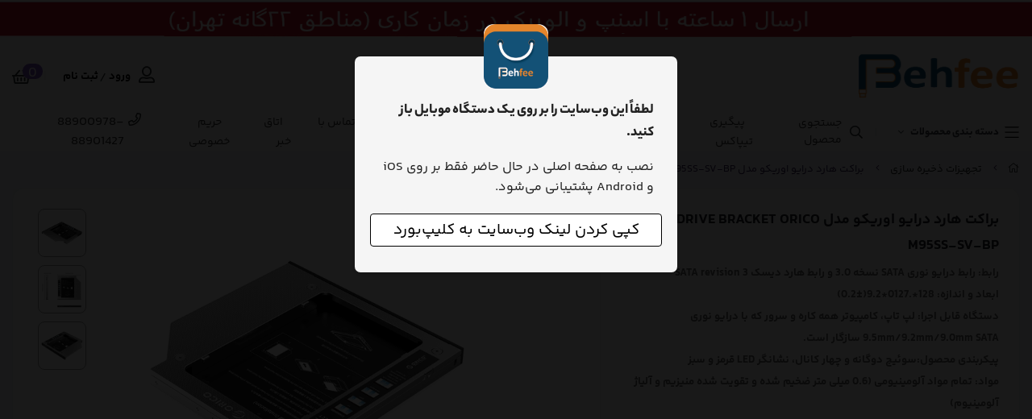

--- FILE ---
content_type: text/html; charset=utf-8
request_url: https://behfee.com/product/4005593
body_size: 46028
content:
<!DOCTYPE html>
<html dir="rtl" lang="fa-IR" class="top_banner_enabled webkit safari chrome mac mode_desktop service_1 site_montakhabnovin site_789452 plan_5 theme_7 theme_config_789452 module_shop module_2102 page_product access_0 level_0 lang_persian wide_on dir_rtl mode_smart mode_entry"> 
<head><template class='lazy-code'><!-- Google Tag Manager -->
<script>(function(w,d,s,l,i){w[l]=w[l]||[];w[l].push({'gtm.start':
new Date().getTime(),event:'gtm.js'});var f=d.getElementsByTagName(s)[0],
j=d.createElement(s),dl=l!='dataLayer'?'&l='+l:'';j.async=true;j.src=
'https://www.googletagmanager.com/gtm.js?id='+i+dl;f.parentNode.insertBefore(j,f);
})(window,document,'script','dataLayer','GTM-T62MMZR');</script>
<!-- End Google Tag Manager --></template>	<title>براکت هارد درایو اوریکو مدل HARD DRIVE BRACKET ORICO M95SS-SV-BP - سایت تخصصی فروش لوازم جانبی کامپیوتر،لپ تاپ و موبایل</title>
	<meta charset="utf-8">
	<meta http-equiv="X-UA-Compatible" content="IE=edge">
	<meta name="viewport" content="width=device-width, initial-scale=1, shrink-to-fit=no">
	
<!--[if lt IE 9]>
  <script src="https://oss.maxcdn.com/libs/html5shiv/3.7.0/html5shiv.js"></script>
  <script src="https://oss.maxcdn.com/libs/respond.js/1.4.2/respond.min.js"></script>
<![endif]-->
		<link rel="shortcut icon" href="https://cdnfa.com/montakhabnovin/e725/logo/12-removebg-preview.png" type="image/x-icon"><meta name="title" content="براکت هارد درایو اوریکو مدل HARD DRIVE BRACKET ORICO M95SS-SV-BP" >
<meta property="og:title" content="براکت هارد درایو اوریکو مدل HARD DRIVE BRACKET ORICO M95SS-SV-BP" >
<meta name="twitter:title" content="براکت هارد درایو اوریکو مدل HARD DRIVE BRACKET ORICO M95SS-SV-BP" >
<meta name="description" content="براکت های برند اوریکو دارای بهترین طراحی و اندازه می‌باشد تا به راحتی داخل دیسک شما قرار گیرد ، همچنین دارای کیفیت بسیار بالا می‌باشد که به شما این اطمینان را می دهد هیچ آسیبی به هارد دیسک شما وارد نمی کند." >
<meta name="twitter:description" content="براکت های برند اوریکو دارای بهترین طراحی و اندازه می‌باشد تا به راحتی داخل دیسک شما قرار گیرد ، همچنین دارای کیفیت بسیار بالا می‌باشد که به شما این اطمینان را می دهد هیچ آسیبی به هارد دیسک شما وارد نمی کند." >
<meta property="og:description" content="براکت های برند اوریکو دارای بهترین طراحی و اندازه می‌باشد تا به راحتی داخل دیسک شما..." >
<link rel="canonical" href="https://behfee.com/product/4005593" >
<meta name="keywords" content="خرید و فروش و تعمیرات محصولات اوریکو توسط نمایندگی انحصاری، خرید و فروش و تعمیرات محصولات ORICO توسط نمایندگی انحصاری، خرید و فروش براکت هارد دیسک اوریکو با بهترین جنس و کیفیت، خرید و فروش براکت هارد دیسک ORICO با بهترین جنس و کیفیت، خرید و فروش محصولات اوریکو به صورت آنلاین با ارزان ترین قیمت، خرید و فروش محصولات ORICO به صورت آنلاین با ارزان ترین قیمت، بهترین براکت هارد دیسک با بالاترین کیفیت از برند اوریکو، بهترین براکت هارد دیسک با بالاترین کیفیت از برند ORICO" >
<meta property="og:locale" content="fa_IR" >
<meta property="og:site_name" content="فروشگاه اینترنتی به فی Behfee" >
<meta property="og:type" content="article" >
<meta property="og:url" content="https://behfee.com/product/4005593" >
<meta name="twitter:card" content="summary_large_image" >
<meta name="twitter:url" content="https://behfee.com/product/4005593" >
<meta property="og:article:published_time" content="2022-01-11+033019:38:00Z" >
<meta property="og:article:modified_time" content="2025-05-03+043015:01:17Z" >
<meta name="date" content="2025-05-03 15:01:17 UTC" >
<link rel="image_src" href="https://cdnfa.com/montakhabnovin/e725/files/3917596.jpg" >
<meta property="og:image" content="https://cdnfa.com/montakhabnovin/e725/files/3917596.jpg" >
<meta property="og:image:secure_url" content="https://cdnfa.com/montakhabnovin/e725/files/3917596.jpg" >
<meta name="twitter:image" content="https://cdnfa.com/montakhabnovin/e725/files/3917596.jpg" >
<meta name="sailthru.image.thumb" content="https://cdnfa.com/montakhabnovin/e725/files/thumb/3917596.jpg" >
<meta name="sailthru.image.full" content="https://cdnfa.com/montakhabnovin/e725/files/3917596.jpg" >
<meta property="og:image:width" content="640" >
<meta property="og:image:height" content="480" >
<meta property="og:image:type" content="image/jpeg" >
<meta name="robots" content="index,follow,max-image-preview:large" >
<link rel="preconnect" href="https://s5.cdnfa.com">
<link rel="preconnect" href="https://s6.cdnfa.com">
<link rel="preconnect" href="https://cdnfa.com">
<link rel="dns-prefetch" href="https://s5.cdnfa.com">
<link rel="dns-prefetch" href="https://s6.cdnfa.com">
<link rel="dns-prefetch" href="https://cdnfa.com">
<!-- Google tag (gtag.js) -->
<script async src="https://www.googletagmanager.com/gtag/js?id=G-NDTERMVKPF"></script>
<script>
  window.dataLayer = window.dataLayer || [];
  function gtag(){dataLayer.push(arguments);}
  gtag('js', new Date());

  gtag('config', 'G-NDTERMVKPF');
</script>
<meta name="google-site-verification" content="ko0gBCAZEnMYxThhvf52oGpFejVXZVnBspLBI5KByTE" />

<script type="text/javascript" src="https://s1.mediaad.org/serve/74496/retargeting.js"async></script><link rel="apple-touch-icon" sizes="192x192" href="https://cdnfa.com/montakhabnovin/e725/mobile-banner/unnamed.webp">
<link rel="manifest" href="/manifest.json">
	<meta name="theme-color" content="#FFFFFF">
	<meta name="msapplication-navbutton-color" content="#FFFFFF">
	<meta name="apple-mobile-web-app-status-bar-style" content="#FFFFFF">
	<meta name="apple-mobile-web-app-capable" content="yes">
<link rel="stylesheet" type="text/css" href="https://cdnfa.com/src/global/css/bootstrap.rtl.4.2.1.css" >
<link rel="stylesheet" type="text/css" href="https://cdnfa.com/src/themes/theme_7/789452/theme.789452.rtl.css?1767346577" id='theme_style' >
<link rel="stylesheet" type="text/css" href="https://cdnfa.com/src/global/css/add-to-homescreen.css" >
<link rel="stylesheet" type="text/css" href="https://cdnfa.com/src/global/css/fontawesome5.7.2.css" >
<link rel="stylesheet" type="text/css" href="https://cdnfa.com/src/global/css/jquery.fancybox.css" >
<link rel="stylesheet" type="text/css" href="https://cdnfa.com/src/global/css/animate.4.1.1.css" >
<script type="application/ld+json">
[
    {
        "@context": "http://schema.org/",
        "@type": "Product",
        "name": "براکت هارد درایو اوریکو مدل HARD DRIVE BRACKET ORICO M95SS-SV-BP",
        "productID": "4005593",
        "sku": "4005593",
        "description": "براکت های برند اوریکو دارای بهترین طراحی و اندازه می‌باشد تا به راحتی داخل دیسک شما قرار گیرد ، همچنین دارای کیفیت بسیار بالا می‌باشد که به شما این اطمینان را می دهد هیچ آسیبی به هارد دیسک شما وارد نمی کند.",
        "image": [
            "https://cdnfa.com/montakhabnovin/e725/files/3917596.jpg",
            "https://cdnfa.com/montakhabnovin/e725/files/3917597.jpg",
            "https://cdnfa.com/montakhabnovin/e725/files/3917598.jpg",
            "https://cdnfa.com/montakhabnovin/e725/files/3917599.jpg"
        ],
        "brand": {
            "@type": "Brand",
            "name": "اوریکو",
            "url": "https://behfee.com/brands/orico",
            "image": "https://cdnfa.com/montakhabnovin/e725/brand/22376_orico.png"
        },
        "category": [
            "سایر لوازم جانبی",
            "تجهیزات ذخیره سازی",
            "سایر گجت‌ها"
        ],
        "offers": {
            "@type": "Offer",
            "availability": "http://schema.org/OutOfStock",
            "price": 0,
            "priceCurrency": "IRR",
            "priceValidUntil": "2026-02-02",
            "url": "https://behfee.com/product/4005593",
            "shippingDetails": {
                "@type": "OfferShippingDetails",
                "shippingRate": {
                    "@type": "MonetaryAmount",
                    "value": 0,
                    "currency": "IRR"
                },
                "shippingDestination": {
                    "@type": "DefinedRegion",
                    "addressCountry": "IR"
                },
                "deliveryTime": {
                    "@type": "ShippingDeliveryTime",
                    "handlingTime": {
                        "@type": "QuantitativeValue",
                        "minValue": 7,
                        "maxValue": 15,
                        "unitCode": "d"
                    },
                    "transitTime": {
                        "@type": "QuantitativeValue",
                        "minValue": 2,
                        "maxValue": 4,
                        "unitCode": "d"
                    }
                }
            },
            "hasMerchantReturnPolicy": {
                "@type": "MerchantReturnPolicy",
                "applicableCountry": "IR",
                "returnPolicyCategory": "https://schema.org/MerchantReturnFiniteReturnWindow",
                "merchantReturnDays": 7,
                "returnMethod": "https://schema.org/ReturnByMail",
                "returnFees": "https://schema.org/FreeReturn"
            }
        },
        "aggregateRating": {
            "@type": "AggregateRating",
            "worstRating": 1,
            "bestRating": 5,
            "ratingValue": "5",
            "reviewCount": "1",
            "ratingCount": "1"
        },
        "review": {
            "@type": "Review",
            "reviewRating": {
                "@type": "Rating",
                "worstRating": 1,
                "bestRating": 5,
                "ratingValue": "5"
            },
            "author": {
                "@type": "Person",
                "name": "nozari"
            }
        }
    },
    {
        "@context": "http://schema.org",
        "@type": "BreadcrumbList",
        "itemListElement": [
            {
                "@type": "ListItem",
                "position": 1,
                "item": {
                    "@id": "https://behfee.com/",
                    "name": "صفحه اصلی"
                }
            },
            {
                "@type": "ListItem",
                "position": 2,
                "item": {
                    "@id": "https://behfee.com/data-storage",
                    "name": "تجهیزات ذخیره سازی"
                }
            }
        ]
    },
    {
        "@context": "https://schema.org",
        "@type": "Organization",
        "name": "فروشگاه اینترنتی به فی",
        "brand": {
            "@type": "Brand",
            "name": "فروشگاه اینترنتی به فی",
            "logo": "https://cdnfa.com/montakhabnovin/e725/logo/101-removebg-preview.png"
        },
        "logo": "https://cdnfa.com/montakhabnovin/e725/logo/101-removebg-preview.png",
        "image": "https://cdnfa.com/montakhabnovin/e725/logo/101-removebg-preview.png",
        "alternateName": [
            "Behfee"
        ],
        "description": "براکت های برند اوریکو دارای بهترین طراحی و اندازه می‌باشد تا به راحتی داخل دیسک شما قرار گیرد ، همچنین دارای کیفیت بسیار بالا می‌باشد که به شما این اطمینان را می دهد هیچ آسیبی به هارد دیسک شما وارد نمی کند.",
        "url": "https://behfee.com/"
    }
]
</script>
<style type="text/css" media="screen">#box_comments{display:none;}.captcha{background-color: #fff;background-repeat: no-repeat;background-position: right;}
.input-group {
  display: flex !important;
  align-items: stretch !important;
  flex-wrap: nowrap !important;
}

.input-group > .form-control,
.input-group > .custom-select,
.input-group > .form-control-plaintext {
  position: relative !important;
  flex: 1 1 auto !important;
  width: 1% !important;
  min-width: 0 !important;
  margin-bottom: 0 !important;
}

.input-group-prepend,
.input-group-append {
  display: flex !important;
  align-items: center !important;
}

.input-group-prepend { margin-right: -1px !important; }
.input-group-append { margin-left: -1px !important; }

html[dir='rtl'] .input-group-prepend { order: 2; margin-right: 0; margin-left: -1px; }
html[dir='rtl'] .input-group-append { order: 1; margin-left: 0; margin-right: -1px; }

.banner-top .banner-image{background-image:url('https://cdnfa.com/montakhabnovin/e725/ersal/ersal.png');}
</style></head>
<body><template class='lazy-code'><!-- Google Tag Manager (noscript) -->
<noscript><iframe src="https://www.googletagmanager.com/ns.html?id=GTM-T62MMZR"
height="0" width="0" style="display:none;visibility:hidden"></iframe></noscript>
<!-- End Google Tag Manager (noscript) --></template>	<div id="loading">Loading...</div>
		


<div class="page">
<div class="">
<div class='wrapper clearfix'>

<!-- header -->
<!-- header -->
<header class='header-1'>
    <div class="container-fluid">
	    <!-- header top -->
	    <div class='header-top d-flex align-items-center justify-content-between'>
            <div class="section-logo">
                <a class="logo" href="https://behfee.com/">
          <div class="image">
        <img src="https://cdnfa.com/montakhabnovin/e725/logo/101-removebg-preview.png" alt="فروشگاه اینترنتی به فی Behfee" width="200" height="60">
      </div>
    </a>            </div>
            <div class="section-basket d-flex align-items-center">
                <div class="user-area">
    <i class="far fa-user-alt"></i>
    <ul class="user-links d-flex align-items-center justify-content-start" id="user-menu">
                <li><a href="https://behfee.com/signin" class="btn-dialog">ورود</a> <span>/</span> </li> 
        <li><a href="https://behfee.com/signup">ثبت نام</a></li>
            </ul>
</div> 
                
	<div class="basket-area">
		<div class="basket-toggle">
		    <i class="far fa-shopping-basket"></i>
			<span id="basket_items">0</span>
		</div>
		<div class="basket-menu">
			<div id="basket">
                	
				<ul class="basket-items">
								</ul>
				<div id="basket_free" >
				    <span class='svg s1'><svg xmlns="http://www.w3.org/2000/svg" viewBox="0 0 640 512"><path d="M560 223.1c-8.844 0-16 7.156-16 16v137.7c0 7.234-4.891 13.59-11.88 15.47L336 445.4V223.1c0-8.844-7.156-16-16-16s-16 7.156-16 16v221.4l-196.1-52.3C100.9 391.2 96 384.9 96 377.7v-137.7c0-8.844-7.156-16-16-16s-16 7.156-16 16v137.7c0 21.69 14.64 40.77 35.63 46.38l199.8 53.28C306.1 479.1 313 480 319.1 480s13.89-.9062 20.64-2.703l199.8-53.27C561.4 418.4 576 399.3 576 377.7v-137.7C576 231.1 568.8 223.1 560 223.1zM638.7 153.7l-48-112c-2.812-6.547-9.531-10.38-16.69-9.58L320 64L65.98 32.1C58.83 31.31 52.11 35.14 49.3 41.68l-48 112c-1.875 4.344-1.703 9.314 .4375 13.53c2.141 4.234 6.047 7.297 10.67 8.359l208 48.01C221.6 223.9 222.8 224 224 224c4.969 0 9.734-2.312 12.8-6.406L320 106.6l83.2 110.1C406.3 221.7 411 224 416 224c1.188 0 2.406-.1406 3.594-.4062l208-48.01c4.625-1.062 8.531-4.125 10.67-8.359C640.4 163 640.6 158 638.7 153.7zM217.5 190.1L38.25 148.7l35.72-83.35l216.7 27.08L217.5 190.1zM422.5 190.1l-73.2-97.62l216.7-27.08l35.72 83.35L422.5 190.1z"/></svg></span>				    <span>سبد خرید شما خالی است</span>
				</div>

			</div>
		</div>
	</div>
	
            </div>
	    </div>
     	<!-- /header top -->

	<!-- header primary -->
	<div class='header-primary clearfix'>
		<div class='header-primary-inner d-flex justify-content-between align-items-center'>
		    <div class="section-menu">
                <!-- header menu -->
                <div class='header-menu clearfix'>
        			<nav class='main-menu-inner clearfix'>
        				<div class="cats-menu">
        					<a class="cat-menu-toggle justify-content-start " href="#">
        						<span class='svg s1'><svg xmlns="http://www.w3.org/2000/svg" viewBox="0 0 448 512"><path d="M16 112h416c8.844 0 16-7.156 16-15.1S440.8 80 432 80h-416C7.156 80 0 87.16 0 95.1S7.156 112 16 112zM432 240h-416C7.156 240 0 247.2 0 256s7.156 16 16 16h416C440.8 272 448 264.8 448 256S440.8 240 432 240zM432 400h-416c-8.844 0-16 7.156-16 15.1S7.156 432 16 432h416c8.844 0 16-7.156 16-15.1S440.8 400 432 400z"/></svg></span>        						<span class="cat-menu-toggle-title">دسته بندی محصولات</span>
        						<i class="fal fa-angle-down"></i>
        					</a>
        					<div class="cats-menu-count clearfix">
        					    <ul class='menu-2 sf-arrows menu-arrows' id='menu_header'><!--home--><li><a class='page_264994 c-2102' href='https://behfee.com/offer'>تخفیفات</a></li><li class='deep-4'><a class='page_164601 c-2102' href='https://behfee.com/mobile-phone'>گوشی موبایل</a><ul><li><a class='page_164431 c-2102' href='https://behfee.com/mobile-phone/mobile-accessories'>لوازم جانبی موبایل</a><ul><li><a class='page_206331 c-2102' href='https://behfee.com/mobile-phone/mobile-accessories/mobile-accessories-category-by-brand'>لوازم جانبی بر اساس برند</a><ul><li><a class='page_206357 c-2102' href='https://behfee.com/mobile-phone/mobile-accessories/mobile-accessories-category-by-brand/types-of-samsung-mobile-accessories'>انواع لوازم جانبی موبایل های سامسونگ</a><ul><li><a class='page_228721 c-2102' href='https://behfee.com/mobile-phone/mobile-accessories/mobile-accessories-category-by-brand/types-of-samsung-mobile-accessories/samsung-galaxy-accessorize'>لوازم جانبی سامسونگ a31</a></li><li><a class='page_222350 c-2102' href='https://behfee.com/mobile-phone/mobile-accessories/mobile-accessories-category-by-brand/types-of-samsung-mobile-accessories/samsung-a01-mobile-accessories'>لوازم جانبی سامسونگ a01</a></li><li><a class='page_221674 c-2102' href='https://behfee.com/mobile-phone/mobile-accessories/mobile-accessories-category-by-brand/types-of-samsung-mobile-accessories/samsung-a20s-mobile-accessories'>لوازم جانبی سامسونگ a20s</a></li><li><a class='page_206869 c-2102' href='https://behfee.com/mobile-phone/mobile-accessories/mobile-accessories-category-by-brand/types-of-samsung-mobile-accessories/samsung-s10-mobile-accessories'>لوازم جانبی سامسونگ s10</a></li><li><a class='page_219636 c-2102' href='https://behfee.com/mobile-phone/mobile-accessories/mobile-accessories-category-by-brand/types-of-samsung-mobile-accessories/samsung-a71-mobile-accessories'>لوازم جانبی سامسونگ A71</a></li><li><a class='page_206868 c-2102' href='https://behfee.com/mobile-phone/mobile-accessories/mobile-accessories-category-by-brand/types-of-samsung-mobile-accessories/samsung-a50s-mobile-accessories'>لوازم جانبی سامسونگ a50s</a></li><li><a class='page_206859 c-2102' href='https://behfee.com/mobile-phone/mobile-accessories/mobile-accessories-category-by-brand/types-of-samsung-mobile-accessories/samsung-a30s-mobile-accessories'>لوازم جانبی سامسونگ a30s</a></li><li><a class='page_206858 c-2102' href='https://behfee.com/mobile-phone/mobile-accessories/mobile-accessories-category-by-brand/types-of-samsung-mobile-accessories/samsung-m10-mobile-accessories'>لوازم جانبی سامسونگ m10</a></li><li><a class='page_206857 c-2102' href='https://behfee.com/mobile-phone/mobile-accessories/mobile-accessories-category-by-brand/types-of-samsung-mobile-accessories/samsung-a10-mobile-accessories'>لوازم جانبی سامسونگ a10</a></li><li><a class='page_206854 c-2102' href='https://behfee.com/mobile-phone/mobile-accessories/mobile-accessories-category-by-brand/types-of-samsung-mobile-accessories/samsung-a30-mobile-accessories'>لوازم جانبی سامسونگ a30</a></li><li><a class='page_206828 c-2102' href='https://behfee.com/mobile-phone/mobile-accessories/mobile-accessories-category-by-brand/types-of-samsung-mobile-accessories/samsung-a70s-mobile-accessories'>لوازم جانبی سامسونگ a70s</a></li><li><a class='page_206368 c-2102' href='https://behfee.com/mobile-phone/mobile-accessories/mobile-accessories-category-by-brand/types-of-samsung-mobile-accessories/samsung-a51-mobile-accessories'>لوازم جانبی سامسونگ a51</a></li><li><a class='page_206744 c-2102' href='https://behfee.com/mobile-phone/mobile-accessories/mobile-accessories-category-by-brand/types-of-samsung-mobile-accessories/samsung-a70-mobile-accessories'>لوازم جانبی سامسونگ a70</a></li><li><a class='page_206381 c-2102' href='https://behfee.com/mobile-phone/mobile-accessories/mobile-accessories-category-by-brand/types-of-samsung-mobile-accessories/samsung-a80-mobile-accessories'>لوازم جانبی سامسونگ a80</a></li><li><a class='page_206380 c-2102' href='https://behfee.com/mobile-phone/mobile-accessories/mobile-accessories-category-by-brand/types-of-samsung-mobile-accessories/samsung-a20-mobile-accessories'>لوازم جانبی سامسونگ a20</a></li><li><a class='page_206378 c-2102' href='https://behfee.com/mobile-phone/mobile-accessories/mobile-accessories-category-by-brand/types-of-samsung-mobile-accessories/samsung-a10s-mobile-accessories'>لوازم جانبی سامسونگ a10s</a></li><li><a class='page_206367 c-2102' href='https://behfee.com/mobile-phone/mobile-accessories/mobile-accessories-category-by-brand/types-of-samsung-mobile-accessories/samsung-galaxy-a50-mobile-accessories'>لوازم جانبی سامسونگ a50</a></li></ul></li><li><a class='page_206356 c-2102' href='https://behfee.com/mobile-phone/mobile-accessories/mobile-accessories-category-by-brand/xiaomi-mobile-phone-accessories'>انواع لوازم جانبی موبایل های شیائومی</a><ul><li><a class='page_233126 c-2102' href='https://behfee.com/mobile-phone/mobile-accessories/mobile-accessories-category-by-brand/xiaomi-mobile-phone-accessories/redmi-note-9-pro-accessories'>لوازم جانبی Redmi note 9 Pro</a></li><li><a class='page_233124 c-2102' href='https://behfee.com/mobile-phone/mobile-accessories/mobile-accessories-category-by-brand/xiaomi-mobile-phone-accessories/redmi-note-9s-accessorio'>لوازم جانبی Redmi note 9s</a></li><li><a class='page_222351 c-2102' href='https://behfee.com/mobile-phone/mobile-accessories/mobile-accessories-category-by-brand/xiaomi-mobile-phone-accessories/xiaomi-redmi-8-accessories'>لوازم جانبی شیائومی Redmi 8</a></li><li><a class='page_206364 c-2102' href='https://behfee.com/mobile-phone/mobile-accessories/mobile-accessories-category-by-brand/xiaomi-mobile-phone-accessories/xiaomi-redmi-note-8-pro-accessories'>لوازم جانبی شیائومی redmi note 8 pro</a></li><li><a class='page_206361 c-2102' href='https://behfee.com/mobile-phone/mobile-accessories/mobile-accessories-category-by-brand/xiaomi-mobile-phone-accessories/xiaomi-mi-accessories-9-lite'>لوازم جانبی شیائومی mi 9 lite</a></li><li><a class='page_206366 c-2102' href='https://behfee.com/mobile-phone/mobile-accessories/mobile-accessories-category-by-brand/xiaomi-mobile-phone-accessories/xiaomi-accessories-mi-note-10'>لوازم جانبی شیائومی mi note 10</a></li><li><a class='page_206363 c-2102' href='https://behfee.com/mobile-phone/mobile-accessories/mobile-accessories-category-by-brand/xiaomi-mobile-phone-accessories/xiaomi-mi-accessories-a3'>لوازم جانبی شیائومی mi a3</a></li><li><a class='page_206362 c-2102' href='https://behfee.com/mobile-phone/mobile-accessories/mobile-accessories-category-by-brand/xiaomi-mobile-phone-accessories/xiaomi-redmi-note-8-accessories'>لوازم جانبی redmi note 8</a></li></ul></li><li><a class='page_206358 c-2102' href='https://behfee.com/mobile-phone/mobile-accessories/mobile-accessories-category-by-brand/nokia-mobile-phone-accessories'>انواع لوازم جانبی موبایل های نوکیا</a><ul><li><a class='page_206387 c-2102' href='https://behfee.com/mobile-phone/mobile-accessories/mobile-accessories-category-by-brand/nokia-mobile-phone-accessories/nokia-mobile-accessories-2-2'>لوازم جانبی نوکیا 2.2</a></li><li><a class='page_206386 c-2102' href='https://behfee.com/mobile-phone/mobile-accessories/mobile-accessories-category-by-brand/nokia-mobile-phone-accessories/nokia-mobile-accessories-6-2'>لوازم جانبی نوکیا 6.2</a></li><li><a class='page_206384 c-2102' href='https://behfee.com/mobile-phone/mobile-accessories/mobile-accessories-category-by-brand/nokia-mobile-phone-accessories/nokia-mobile-accessories-3-2'>لوازم جانبی نوکیا 3.2</a></li><li><a class='page_206383 c-2102' href='https://behfee.com/mobile-phone/mobile-accessories/mobile-accessories-category-by-brand/nokia-mobile-phone-accessories/nokia-mobile-accessories-7-2'>لوازم جانبی نوکیا 7.2</a></li></ul></li><li><a class='page_206359 c-2102' href='https://behfee.com/mobile-phone/mobile-accessories/mobile-accessories-category-by-brand/all-kinds-of-iphone-mobile-accessories'>انواع لوازم جانبی موبایل های ایفون</a><ul><li><a class='page_206856 c-2102' href='https://behfee.com/mobile-phone/mobile-accessories/mobile-accessories-category-by-brand/all-kinds-of-iphone-mobile-accessories/iphone-7plus-accessories'>لوازم جانبی آیفون 7 پلاس</a></li><li><a class='page_206449 c-2102' href='https://behfee.com/mobile-phone/mobile-accessories/mobile-accessories-category-by-brand/all-kinds-of-iphone-mobile-accessories/iphone-xs-max-accessories'>لوازم جانبی آیفون xs max</a></li><li><a class='page_206448 c-2102' href='https://behfee.com/mobile-phone/mobile-accessories/mobile-accessories-category-by-brand/all-kinds-of-iphone-mobile-accessories/iphone-10-mobile-accessories'>لوازم جانبی آیفون 10</a></li><li><a class='page_206447 c-2102' href='https://behfee.com/mobile-phone/mobile-accessories/mobile-accessories-category-by-brand/all-kinds-of-iphone-mobile-accessories/iphone-x-mobile-accessories'>لوازم جانبی آیفون x</a></li><li><a class='page_206388 c-2102' href='https://behfee.com/mobile-phone/mobile-accessories/mobile-accessories-category-by-brand/all-kinds-of-iphone-mobile-accessories/-accessories-mobile-iphone-11'>لوازم جانبی ایفون 11</a></li></ul></li><li><a class='page_206360 c-2102' href='https://behfee.com/mobile-phone/mobile-accessories/mobile-accessories-category-by-brand/huawei-mobile-phone-accessories'>انواع لوازم جانبی موبایل های هوآوی</a><ul><li><a class='page_206452 c-2102' href='https://behfee.com/mobile-phone/mobile-accessories/mobile-accessories-category-by-brand/huawei-mobile-phone-accessories/huawei-y9-prime-mobile-phone-accessories'>لوازم جانبی هواوی y9 prime</a></li><li><a class='page_206451 c-2102' href='https://behfee.com/mobile-phone/mobile-accessories/mobile-accessories-category-by-brand/huawei-mobile-phone-accessories/huawei-p30-lite-mobile-phone-accessories'>لوازم جانبی هواوی p30 lite</a></li><li><a class='page_206450 c-2102' href='https://behfee.com/mobile-phone/mobile-accessories/mobile-accessories-category-by-brand/huawei-mobile-phone-accessories/huawei-p30-mobile-phone-accessories'>لوازم جانبی هواوی p30</a></li></ul></li></ul></li><li><a class='page_164382 c-2102' href='https://behfee.com/mobile-phone/mobile-accessories/glass-screen-protector'>گلس و محافظ صفحه نمایش گوشی</a><ul><li><a class='page_206557 c-2102' href='https://behfee.com/mobile-phone/mobile-accessories/glass-screen-protector/glass-by-brand'>گلس بر اساس برند</a><ul><li><a class='page_206453 c-2102' href='https://behfee.com/mobile-phone/mobile-accessories/glass-screen-protector/glass-by-brand/types-of-samsung-mobile-glasses'>انواع گلس گوشی های سامسونگ</a></li><li><a class='page_206454 c-2102' href='https://behfee.com/mobile-phone/mobile-accessories/glass-screen-protector/glass-by-brand/xiaomi-mobile-glasses'>انواع گلس گوشی های شیائومی</a></li><li><a class='page_206455 c-2102' href='https://behfee.com/mobile-phone/mobile-accessories/glass-screen-protector/glass-by-brand/nokia-mobile-glasses'>انواع گلس گوشی های نوکیا</a></li><li><a class='page_206456 c-2102' href='https://behfee.com/mobile-phone/mobile-accessories/glass-screen-protector/glass-by-brand/types-of-iphone-glasses'>انواع گلس گوشی های ایفون</a></li><li><a class='page_206466 c-2102' href='https://behfee.com/mobile-phone/mobile-accessories/glass-screen-protector/glass-by-brand/types-of-lg-mobile-phones'>انواع گلس گوشی های ال جی</a></li><li><a class='page_206457 c-2102' href='https://behfee.com/mobile-phone/mobile-accessories/glass-screen-protector/glass-by-brand/huawei-mobile-glasses'>انواع گلس گوشی های هواوی</a></li></ul></li><li><a class='page_206500 c-2102' href='https://behfee.com/mobile-phone/mobile-accessories/glass-screen-protector/glass-based-material'>گلس بر اساس جنس</a><ul><li><a class='page_206855 c-2102' href='https://behfee.com/mobile-phone/mobile-accessories/glass-screen-protector/glass-based-material/3d-glasses'>گلس های 3 لایه</a></li><li><a class='page_206853 c-2102' href='https://behfee.com/mobile-phone/mobile-accessories/glass-screen-protector/glass-based-material/9d-glasses'>گلس های 9 لایه</a></li><li><a class='page_206506 c-2102' href='https://behfee.com/mobile-phone/mobile-accessories/glass-screen-protector/glass-based-material/uv-glasses'>گلس های UV</a></li><li><a class='page_206505 c-2102' href='https://behfee.com/mobile-phone/mobile-accessories/glass-screen-protector/glass-based-material/nano-liquid-glasses'>گلس های نانو مایع</a></li><li><a class='page_206504 c-2102' href='https://behfee.com/mobile-phone/mobile-accessories/glass-screen-protector/glass-based-material/frosted-glasses'>گلس های مات</a></li><li><a class='page_206503 c-2102' href='https://behfee.com/mobile-phone/mobile-accessories/glass-screen-protector/glass-based-material/privacy-glass'>گلس های پرایوسی - حریم شخصی</a></li><li><a class='page_206502 c-2102' href='https://behfee.com/mobile-phone/mobile-accessories/glass-screen-protector/glass-based-material/nanotechnology-glass'>گلس های نانو</a></li><li><a class='page_206501 c-2102' href='https://behfee.com/mobile-phone/mobile-accessories/glass-screen-protector/glass-based-material/ceramic-glass'>گلس های سرامیکی</a></li></ul></li></ul></li><li><a class='page_164407 c-2102' href='https://behfee.com/mobile-phone/mobile-accessories/power-bank'>پاوربانک</a><ul><li><a class='page_206660 c-2102' href='https://behfee.com/mobile-phone/mobile-accessories/power-bank/powerbank-types-by-brand'>انواع پاوربانک بر اساس برند</a><ul><li><a class='page_207148 c-2102' href='https://behfee.com/mobile-phone/mobile-accessories/power-bank/powerbank-types-by-brand/havit-powerbank'>پاوربانک هویت</a></li><li><a class='page_207130 c-2102' href='https://behfee.com/mobile-phone/mobile-accessories/power-bank/powerbank-types-by-brand/x-cell-powerbank'>پاوربانک ایکس سل</a></li><li><a class='page_207118 c-2102' href='https://behfee.com/mobile-phone/mobile-accessories/power-bank/powerbank-types-by-brand/andromedia-powerbank'>پاوربانک اندرومدیا</a></li><li><a class='page_207116 c-2102' href='https://behfee.com/mobile-phone/mobile-accessories/power-bank/powerbank-types-by-brand/adata-powerbank'>پاوربانک ای‌ دیتا</a></li><li><a class='page_207106 c-2102' href='https://behfee.com/mobile-phone/mobile-accessories/power-bank/powerbank-types-by-brand/philips-powerbank'>پاوربانک فیلیپس</a></li><li><a class='page_207101 c-2102' href='https://behfee.com/mobile-phone/mobile-accessories/power-bank/powerbank-types-by-brand/naztech-powerbank'>پاوربانک نزتک</a></li><li><a class='page_207089 c-2102' href='https://behfee.com/mobile-phone/mobile-accessories/power-bank/powerbank-types-by-brand/rapoo-powerbank'>پاوربانک رپو</a></li><li><a class='page_207065 c-2102' href='https://behfee.com/mobile-phone/mobile-accessories/power-bank/powerbank-types-by-brand/orico-powerbank'>پاوربانک اوریکو</a></li><li><a class='page_207061 c-2102' href='https://behfee.com/mobile-phone/mobile-accessories/power-bank/powerbank-types-by-brand/borofone-powerbank'>پاوربانک بروفون</a></li><li><a class='page_207060 c-2102' href='https://behfee.com/mobile-phone/mobile-accessories/power-bank/powerbank-types-by-brand/samsung-powerbank'>پاوربانک سامسونگ</a></li><li><a class='page_206925 c-2102' href='https://behfee.com/mobile-phone/mobile-accessories/power-bank/powerbank-types-by-brand/tp-link-powerbank'>پاوربانک تی پی لینک</a></li><li><a class='page_206923 c-2102' href='https://behfee.com/mobile-phone/mobile-accessories/power-bank/powerbank-types-by-brand/pierre-cardin-powerbank'>پاوربانک پیرکاردین</a></li><li><a class='page_206906 c-2102' href='https://behfee.com/mobile-phone/mobile-accessories/power-bank/powerbank-types-by-brand/d-link-powerbank'>پاوربانک دی لینک</a></li><li><a class='page_206707 c-2102' href='https://behfee.com/mobile-phone/mobile-accessories/power-bank/powerbank-types-by-brand/powerbank-remax'>پاوربانک ریمکس</a></li><li><a class='page_206706 c-2102' href='https://behfee.com/mobile-phone/mobile-accessories/power-bank/powerbank-types-by-brand/powerbank-anker'>پاوربانک انکر</a></li><li><a class='page_206705 c-2102' href='https://behfee.com/mobile-phone/mobile-accessories/power-bank/powerbank-types-by-brand/powerbank-tsco'>پاوربانک تسکو</a></li><li><a class='page_206696 c-2102' href='https://behfee.com/mobile-phone/mobile-accessories/power-bank/powerbank-types-by-brand/xiaomi-powerbank'>پاوربانک شیائومی</a></li></ul></li><li><a class='page_206714 c-2102' href='https://behfee.com/mobile-phone/mobile-accessories/power-bank/powerbank-storage-capacity'>پاوربانک ظرفیت ذخیره سازی</a><ul><li><a class='page_206715 c-2102' href='https://behfee.com/mobile-phone/mobile-accessories/power-bank/powerbank-storage-capacity/powerbank-under-5000-mah'>پاوربانک زیر 5000 میلی امپر ساعت</a></li><li><a class='page_206716 c-2102' href='https://behfee.com/mobile-phone/mobile-accessories/power-bank/powerbank-storage-capacity/powerbank-5000-mah'>پاوربانک 5000 میلی امپر ساعت</a></li><li><a class='page_206924 c-2102' href='https://behfee.com/mobile-phone/mobile-accessories/power-bank/powerbank-storage-capacity/powerbank-6000-mah'>پاوربانک 6000 میلی امپر ساعت</a></li><li><a class='page_207147 c-2102' href='https://behfee.com/mobile-phone/mobile-accessories/power-bank/powerbank-storage-capacity/powerbank-70000-mah'>پاوربانک 7000 میلی امپر ساعت</a></li><li><a class='page_207090 c-2102' href='https://behfee.com/mobile-phone/mobile-accessories/power-bank/powerbank-storage-capacity/powerbank-8000-mah'>پاوربانک 8000 میلی امپر ساعت</a></li><li><a class='page_206717 c-2102' href='https://behfee.com/mobile-phone/mobile-accessories/power-bank/powerbank-storage-capacity/powerbank-10000-mah'>پاوربانک 10000میلی امپر ساعت</a></li><li><a class='page_207129 c-2102' href='https://behfee.com/mobile-phone/mobile-accessories/power-bank/powerbank-storage-capacity/powerbank-11000-mah'>پاوربانک 11000 میلی امپر ساعت</a></li><li><a class='page_207007 c-2102' href='https://behfee.com/mobile-phone/mobile-accessories/power-bank/powerbank-storage-capacity/powerbank-12000-mah'>پاوربانک 12000 میلی امپر ساعت</a></li><li><a class='page_207063 c-2102' href='https://behfee.com/mobile-phone/mobile-accessories/power-bank/powerbank-storage-capacity/powerbank-13000-mah'>پاوربانک 13000 میلی امپر ساعت</a></li><li><a class='page_207119 c-2102' href='https://behfee.com/mobile-phone/mobile-accessories/power-bank/powerbank-storage-capacity/powerbank-14000-mah'>پاوربانک 14000 میلی امپر ساعت</a></li><li><a class='page_206718 c-2102' href='https://behfee.com/mobile-phone/mobile-accessories/power-bank/powerbank-storage-capacity/powerbank-15000-mah'>پاوربانک 15000 میلی امپر ساعت</a></li><li><a class='page_207104 c-2102' href='https://behfee.com/mobile-phone/mobile-accessories/power-bank/powerbank-storage-capacity/powerbank-16000-mah'>پاوربانک 16000 میلی امپر ساعت</a></li><li><a class='page_207120 c-2102' href='https://behfee.com/mobile-phone/mobile-accessories/power-bank/powerbank-storage-capacity/powerbank-18000-mah'>پاوربانک 18000 میلی امپر ساعت</a></li><li><a class='page_206719 c-2102' href='https://behfee.com/mobile-phone/mobile-accessories/power-bank/powerbank-storage-capacity/powerbank-20000-mah'>پاوربانک 20000 میلی امپر ساعت</a></li><li><a class='page_207091 c-2102' href='https://behfee.com/mobile-phone/mobile-accessories/power-bank/powerbank-storage-capacity/powerbank-30000-mah'>پاوربانک 30000 میلی امپر ساعت</a></li><li><a class='page_207066 c-2102' href='https://behfee.com/mobile-phone/mobile-accessories/power-bank/powerbank-storage-capacity/powerbank-50000-mah'>پاوربانک 50000 میلی امپر ساعت</a></li></ul></li><li><a class='page_206708 c-2102' href='https://behfee.com/mobile-phone/mobile-accessories/power-bank/powerbank-based-on-the-number-of-output-ports'>پاوربانک بر اساس تعداد پورت خروجی</a><ul><li><a class='page_206926 c-2102' href='https://behfee.com/mobile-phone/mobile-accessories/power-bank/powerbank-based-on-the-number-of-output-ports/powerbank-with-1-lightining-port'>پاوربانک با یک پورت لایتنینگ</a></li><li><a class='page_206712 c-2102' href='https://behfee.com/mobile-phone/mobile-accessories/power-bank/powerbank-based-on-the-number-of-output-ports/powerbank-with-1-port-type-c'>پاوربانک با یک پورت Type-c</a></li><li><a class='page_206713 c-2102' href='https://behfee.com/mobile-phone/mobile-accessories/power-bank/powerbank-based-on-the-number-of-output-ports/powerbank-with-2-port-type-c'>پاوربانک با دو پورت Type-c</a></li><li><a class='page_206709 c-2102' href='https://behfee.com/mobile-phone/mobile-accessories/power-bank/powerbank-based-on-the-number-of-output-ports/powerbank-with-1-usb-port'>پاوربانک با یک پورت USB</a></li><li><a class='page_206710 c-2102' href='https://behfee.com/mobile-phone/mobile-accessories/power-bank/powerbank-based-on-the-number-of-output-ports/powerbank-with-two-usb-ports'>پاوربانک با دو پورت USB</a></li><li><a class='page_207103 c-2102' href='https://behfee.com/mobile-phone/mobile-accessories/power-bank/powerbank-based-on-the-number-of-output-ports/powerbank-with-tree-usb-ports'>پاوربانک با سه پورت USB</a></li><li><a class='page_207077 c-2102' href='https://behfee.com/mobile-phone/mobile-accessories/power-bank/powerbank-based-on-the-number-of-output-ports/powerbank-with-four-usb-ports'>پاوربانک با چهار و بیش از چهار پورت USB</a></li></ul></li></ul></li><li><a class='page_164579 c-2102' href='https://behfee.com/mobile-phone/mobile-accessories/phone-case'>قاب گوشی</a><ul><li><a class='page_206538 c-2102' href='https://behfee.com/mobile-phone/mobile-accessories/phone-case/material-based-mobile-phone-case'>قاب گوشی بر اساس جنس</a><ul><li><a class='page_206870 c-2102' href='https://behfee.com/mobile-phone/mobile-accessories/phone-case/material-based-mobile-phone-case/mobile-phone-jelly-cover'>قاب های ژله‌ای گوشی</a></li><li><a class='page_206556 c-2102' href='https://behfee.com/mobile-phone/mobile-accessories/phone-case/material-based-mobile-phone-case/mobile-phone-metal-covers'>قاب های فلزی</a></li><li><a class='page_206555 c-2102' href='https://behfee.com/mobile-phone/mobile-accessories/phone-case/material-based-mobile-phone-case/mobile-phone-leather-covers'>قاب های چرمی گوشی</a></li><li><a class='page_206554 c-2102' href='https://behfee.com/mobile-phone/mobile-accessories/phone-case/material-based-mobile-phone-case/mobile-phone-wooden-cover'>قاب های های چوبی گوشی</a></li><li><a class='page_206553 c-2102' href='https://behfee.com/mobile-phone/mobile-accessories/phone-case/material-based-mobile-phone-case/mobile-phone-carbon-fiber-covers'>قاب های فیبر کربن گوشی</a></li><li><a class='page_206552 c-2102' href='https://behfee.com/mobile-phone/mobile-accessories/phone-case/material-based-mobile-phone-case/mobile-phone-silicone-covers'>قاب های سیلیکونی گوشی</a></li><li><a class='page_206551 c-2102' href='https://behfee.com/mobile-phone/mobile-accessories/phone-case/material-based-mobile-phone-case/mobile-phone-hybrid-covers'>قاب های هیبرید گوشی</a></li><li><a class='page_206550 c-2102' href='https://behfee.com/mobile-phone/mobile-accessories/phone-case/material-based-mobile-phone-case/mobile-phone-polyurethane-covers'>قاب های پلی یورتان گوشی</a></li><li><a class='page_206548 c-2102' href='https://behfee.com/mobile-phone/mobile-accessories/phone-case/material-based-mobile-phone-case/28-5000-mobile-phone-plastic-cover'>قاب های پلاستیکی گوشی</a></li><li><a class='page_206549 c-2102' href='https://behfee.com/mobile-phone/mobile-accessories/phone-case/material-based-mobile-phone-case/mobile-phone-polycarbonate-covers'>قاب های پلی کربنات گوشی</a></li></ul></li></ul></li><li><a class='page_206983 c-2102' href='https://behfee.com/mobile-phone/mobile-accessories/handle-and-holder-for-mobile'>دسته و پایه نگهدارنده موبایل</a><ul><li><a class='page_164381 c-2102' href='https://behfee.com/mobile-phone/mobile-accessories/handle-and-holder-for-mobile/monopod'>مونوپاد</a></li><li><a class='page_164383 c-2102' href='https://behfee.com/mobile-phone/mobile-accessories/handle-and-holder-for-mobile/holder-mobile'>هولدر موبایل</a></li></ul></li><li><a class='page_207805 c-2102' href='https://behfee.com/mobile-phone/mobile-accessories/air-pods-and-in-ear-headphones-mobile-phone'>انواع هندزفری و ایرپاد</a><ul><li><a class='page_212496 c-2102' href='https://behfee.com/mobile-phone/mobile-accessories/air-pods-and-in-ear-headphones-mobile-phone/category-airpods'>انواع ایرپاد</a><ul><li><a class='page_212500 c-2102' href='https://behfee.com/mobile-phone/mobile-accessories/air-pods-and-in-ear-headphones-mobile-phone/category-airpods/apple-airpods'>ایرپاد اپل</a></li><li><a class='page_212498 c-2102' href='https://behfee.com/mobile-phone/mobile-accessories/air-pods-and-in-ear-headphones-mobile-phone/category-airpods/samsung-airpods'>ایرپاد سامسونگ</a></li><li><a class='page_212497 c-2102' href='https://behfee.com/mobile-phone/mobile-accessories/air-pods-and-in-ear-headphones-mobile-phone/category-airpods/xiaomi-airpods'>ایرپاد شیائومی</a></li></ul></li><li><a class='page_212495 c-2102' href='https://behfee.com/mobile-phone/mobile-accessories/air-pods-and-in-ear-headphones-mobile-phone/category-handsfree'>انواع هندزفری</a><ul><li><a class='page_212494 c-2102' href='https://behfee.com/mobile-phone/mobile-accessories/air-pods-and-in-ear-headphones-mobile-phone/category-handsfree/wired-handsfree'>هندزفری با سیم</a></li><li><a class='page_212492 c-2102' href='https://behfee.com/mobile-phone/mobile-accessories/air-pods-and-in-ear-headphones-mobile-phone/category-handsfree/handsfree-bluetooth'>هندزفری بلوتوث</a></li></ul></li></ul></li><li><a class='page_164379 c-2102' href='https://behfee.com/mobile-phone/mobile-accessories/mobile-adaptor-charges'>انواع آداپتور و شارژر موبایل</a><ul><li><a class='page_164406 c-2102' href='https://behfee.com/mobile-phone/mobile-accessories/mobile-adaptor-charges/car-charger'>شارژر فندکی ماشین</a><ul><li><a class='page_206974 c-2102' href='https://behfee.com/mobile-phone/mobile-accessories/mobile-adaptor-charges/car-charger/single-port-car-charger'>شارژر ماشین تک پورت</a></li><li><a class='page_206975 c-2102' href='https://behfee.com/mobile-phone/mobile-accessories/mobile-adaptor-charges/car-charger/two-port-car-charger'>شارژر ماشین دو پورت</a></li></ul></li><li><a class='page_206970 c-2102' href='https://behfee.com/mobile-phone/mobile-accessories/mobile-adaptor-charges/wall-chargers'>شارژر دیواری</a><ul><li><a class='page_206982 c-2102' href='https://behfee.com/mobile-phone/mobile-accessories/mobile-adaptor-charges/wall-chargers/fast-charging-wall-charger'>شارژر دیواری با قابلیت شارژ سریع</a></li><li><a class='page_206981 c-2102' href='https://behfee.com/mobile-phone/mobile-accessories/mobile-adaptor-charges/wall-chargers/cordless-wall-charger'>شارژر دیواری بدون کابل</a></li><li><a class='page_206980 c-2102' href='https://behfee.com/mobile-phone/mobile-accessories/mobile-adaptor-charges/wall-chargers/wall-charger-with-cable'>شارژر دیواری با کابل</a></li><li><a class='page_206979 c-2102' href='https://behfee.com/mobile-phone/mobile-accessories/mobile-adaptor-charges/wall-chargers/anker-wall-charger'>شارژر دیواری انکر</a></li><li><a class='page_206978 c-2102' href='https://behfee.com/mobile-phone/mobile-accessories/mobile-adaptor-charges/wall-chargers/tsco-wall-charger'>شارژر دیواری تسکو</a></li><li><a class='page_206977 c-2102' href='https://behfee.com/mobile-phone/mobile-accessories/mobile-adaptor-charges/wall-chargers/xiaomi-wall-charger'>شارژر دیواری شیائومی</a></li></ul></li><li><a class='page_206972 c-2102' href='https://behfee.com/mobile-phone/mobile-accessories/mobile-adaptor-charges/multiport-usb-chargers'>شارژر USB چند پورت</a></li><li><a class='page_206971 c-2102' href='https://behfee.com/mobile-phone/mobile-accessories/mobile-adaptor-charges/wireless-chargers'>شارژر بیسیم</a><ul><li><a class='page_206976 c-2102' href='https://behfee.com/mobile-phone/mobile-accessories/mobile-adaptor-charges/wireless-chargers/samsung-wireless-charger'>شارژر بی سیم سامسونگ</a></li></ul></li></ul></li><li><a class='page_164582 c-2102' href='https://behfee.com/mobile-phone/mobile-accessories/mobile-battery'>باتری موبایل</a></li><li><a class='page_164420 c-2102' href='https://behfee.com/mobile-phone/mobile-accessories/touch-pen'>قلم تاچ</a></li></ul></li></ul></li><li class='deep-3'><a class='page_164443 c-2102' href='https://behfee.com/laptop'>لپ تاپ</a><ul><li><a class='page_194284 c-2102' href='https://behfee.com/laptop/laptop-parts'>قطعات لپ تاپ</a><ul><li><a class='page_194309 c-2102' href='https://behfee.com/laptop/laptop-parts/cable-va-convert-lap-top'>کابل و تبدیل لپ تاپ</a></li><li><a class='page_194308 c-2102' href='https://behfee.com/laptop/laptop-parts/laptop-cooling-fan'>فن لپ تاپ</a></li><li><a class='page_194307 c-2102' href='https://behfee.com/laptop/laptop-parts/laptop-touch-pad'>تاچ پد لپ تاپ</a></li><li><a class='page_194298 c-2102' href='https://behfee.com/laptop/laptop-parts/laptop-usb-port-jack-socket'>جک یو اس بی لپ تاپ</a></li><li><a class='page_194297 c-2102' href='https://behfee.com/laptop/laptop-parts/laptop-motherboard'>مادربرد لپ تاپ</a></li><li><a class='page_194296 c-2102' href='https://behfee.com/laptop/laptop-parts/flat-cable'>کابل فلت لپ تاپ</a></li><li><a class='page_194295 c-2102' href='https://behfee.com/laptop/laptop-parts/laptop-keyboard'>کیبورد لپ تاپ</a></li><li><a class='page_194294 c-2102' href='https://behfee.com/laptop/laptop-parts/lcd-hinges'>لولای لپ تاپ</a></li><li><a class='page_194293 c-2102' href='https://behfee.com/laptop/laptop-parts/laptop-screen'>صفحه نمایش لپ تاپ</a></li><li><a class='page_194291 c-2102' href='https://behfee.com/laptop/laptop-parts/cooling-pad'>پایه و خنک کننده لپ تاپ</a></li><li><a class='page_194290 c-2102' href='https://behfee.com/laptop/laptop-parts/laptop-adapter'>آداپتور لپ تاپ</a></li><li><a class='page_194289 c-2102' href='https://behfee.com/laptop/laptop-parts/laptop-adapter-meghdad'>باتری لپ تاپ</a></li><li><a class='page_194288 c-2102' href='https://behfee.com/laptop/laptop-parts/laptop-drive'>درایور لپ تاپ</a></li><li><a class='page_194287 c-2102' href='https://behfee.com/laptop/laptop-parts/laptop-memory'>رم لپ تاپ</a></li><li><a class='page_194285 c-2102' href='https://behfee.com/laptop/laptop-parts/hard-drive'>هارد لپ تاپ</a></li></ul></li><li><a class='page_164412 c-2102' href='https://behfee.com/laptop/laptop-accessories'>لوازم جانبی لپ تاپ</a><ul><li><a class='page_164495 c-2102' href='https://behfee.com/laptop/laptop-accessories/lcd-cleaner'>تمیزکننده LCD</a></li><li><a class='page_164462 c-2102' href='https://behfee.com/laptop/laptop-accessories/optical-drive-for-laptop'>درایو نوری لپ تاپ</a></li><li><a class='page_164476 c-2102' href='https://behfee.com/laptop/laptop-accessories/hdd-caddy'>کدی و براکت هارد</a></li><li><a class='page_164365 c-2102' href='https://behfee.com/laptop/laptop-accessories/tablet-keyboard'>کیبورد تبلت</a></li><li><a class='page_164376 c-2102' href='https://behfee.com/laptop/laptop-accessories/coolpad'>کول پد</a></li><li><a class='page_164377 c-2102' href='https://behfee.com/laptop/laptop-accessories/laptop-battery'>باتری لپ تاپ</a></li><li><a class='page_164378 c-2102' href='https://behfee.com/laptop/laptop-accessories/laptop-adaptor-charger'>آداپتور و شارژر لپ تاپ</a></li><li><a class='page_341024 c-2102' href='https://behfee.com/laptop/laptop-accessories/accessories-janebi-lap-top'>لوازم جانبی لپ تاپ</a></li></ul></li><li><a class='page_164380 c-2102' href='https://behfee.com/laptop/bag-cover'>کیف و کوله و کاور</a><ul><li><a class='page_194292 c-2102' href='https://behfee.com/laptop/bag-cover/laptop-bag'>کیف لپ تاپ</a></li><li><a class='page_495712 c-2102' href='https://behfee.com/laptop/bag-cover/kolh'>کوله لپ تاپ</a></li></ul></li></ul></li><li class='deep-4'><a class='page_164355 c-2102' href='https://behfee.com/computer'>کامپیوتر</a><ul><li><a class='page_164354 c-2102' href='https://behfee.com/computer/accessories'>لوازم جانبی کامپیوتر</a><ul><li><a class='page_164363 c-2102' href='https://behfee.com/computer/accessories/keyboard-with-mouse'>مجموعه ماوس و کیبورد</a><ul><li><a class='page_207770 c-2102' href='https://behfee.com/computer/accessories/keyboard-with-mouse/ergonomic-computer-mouse-and-keyboard'>موس و کیبورد ارگونومیک کامپیوتر</a></li><li><a class='page_207769 c-2102' href='https://behfee.com/computer/accessories/keyboard-with-mouse/wired-computer-mouse-and-keyboard'>موس و کیبورد باسیم کامپیوتر</a></li><li><a class='page_207768 c-2102' href='https://behfee.com/computer/accessories/keyboard-with-mouse/wireless-computer-mouse-and-keyboard'>موس و کیبورد وایرلس کامپیوتر</a></li><li><a class='page_207767 c-2102' href='https://behfee.com/computer/accessories/keyboard-with-mouse/gaming-computer-mouse-and-keyboard'>موس و کیبورد گیمینگ کامپیوتر</a></li></ul></li><li><a class='page_727341 c-2102' href='https://behfee.com/computer/accessories/headset-headphone-handsfree'>هدست، هدفون و هندزفری</a></li><li><a class='page_164366 c-2102' href='https://behfee.com/computer/accessories/speakers'>اسپیکر</a><ul><li><a class='page_207863 c-2102' href='https://behfee.com/computer/accessories/speakers/speaker-outdoor'>اسپیکر کوه</a></li><li><a class='page_207861 c-2102' href='https://behfee.com/computer/accessories/speakers/mini-speaker'>اسپیکر مینی</a></li><li><a class='page_207860 c-2102' href='https://behfee.com/computer/accessories/speakers/wireless-speaker'>اسپیکر بلوتوثی</a></li><li><a class='page_207859 c-2102' href='https://behfee.com/computer/accessories/speakers/wired-speaker'>اسپیکر باسیم</a></li></ul></li><li><a class='page_164449 c-2102' href='https://behfee.com/computer/accessories/mouse'>ماوس</a><ul><li><a class='page_207774 c-2102' href='https://behfee.com/computer/accessories/mouse/ergonomic-computer-mouse'>موس ارگونومیک کامپیوتر</a></li><li><a class='page_207772 c-2102' href='https://behfee.com/computer/accessories/mouse/computer-laser-mouse'>موس لیزری کامپیوتر</a></li><li><a class='page_207771 c-2102' href='https://behfee.com/computer/accessories/mouse/optical-computer-mouse'>ماوس اپتیکال کامپیوتر</a></li><li><a class='page_164357 c-2102' href='https://behfee.com/computer/accessories/mouse/wired-mouse'>ماوس باسیم کامپیوتر</a></li><li><a class='page_164356 c-2102' href='https://behfee.com/computer/accessories/mouse/wireless-mouse'>موس بیسیم کامپیوتر</a></li><li><a class='page_164370 c-2102' href='https://behfee.com/computer/accessories/mouse/gaming-mouses'>موس گیمینگ کامپیوتر</a></li></ul></li><li><a class='page_207752 c-2102' href='https://behfee.com/computer/accessories/category-computer-keyboard'>کیبورد کامپیوتر</a><ul><li><a class='page_208798 c-2102' href='https://behfee.com/computer/accessories/category-computer-keyboard/folding-computer-keyboard'>کیبورد تاشو کامپیوتر</a></li><li><a class='page_208797 c-2102' href='https://behfee.com/computer/accessories/category-computer-keyboard/jelly-computer-keyboard'>کیبورد ژله ای کامپیوتر</a></li><li><a class='page_207864 c-2102' href='https://behfee.com/computer/accessories/category-computer-keyboard/wireless-computer-keyboard'>کیبورد بیسیم کامپیوتر</a></li><li><a class='page_207756 c-2102' href='https://behfee.com/computer/accessories/category-computer-keyboard/computer-mechanical-keyboards'>کیبوردهای مکانیکی کامپیوتر</a></li><li><a class='page_207755 c-2102' href='https://behfee.com/computer/accessories/category-computer-keyboard/multimedia-computer-keyboards'>کیبوردهای مالتی مدیا کامپیوتر</a></li><li><a class='page_164369 c-2102' href='https://behfee.com/computer/accessories/category-computer-keyboard/gaming-keyboards'>کیبوردهای گیمینگ کامپیوتر</a></li><li><a class='page_164358 c-2102' href='https://behfee.com/computer/accessories/category-computer-keyboard/keyboard'>کیبورد باسیم کامپیوتر</a></li></ul></li><li><a class='page_207794 c-2102' href='https://behfee.com/computer/accessories/computer-headphones'>انواع هدفون کامپیوتر</a><ul><li><a class='page_213002 c-2102' href='https://behfee.com/computer/accessories/computer-headphones/virtual-reality-headset'>هدست واقعیت مجازی</a></li><li><a class='page_212502 c-2102' href='https://behfee.com/computer/accessories/computer-headphones/gaming-pc-headset'>هدست گیمینگ</a></li><li><a class='page_207815 c-2102' href='https://behfee.com/computer/accessories/computer-headphones/computer-headset'>هدست کامپیوتر</a></li><li><a class='page_207796 c-2102' href='https://behfee.com/computer/accessories/computer-headphones/over-ear-headphones-computer'>هدفون دور گوش</a></li><li><a class='page_207795 c-2102' href='https://behfee.com/computer/accessories/computer-headphones/on-ear-headphones-computer'>هدفون روی گوش</a></li><li><a class='page_207832 c-2102' href='https://behfee.com/computer/accessories/computer-headphones/computer-gaming-headphones'>هدفون گیمینگ کامپیوتر</a></li><li><a class='page_207806 c-2102' href='https://behfee.com/computer/accessories/computer-headphones/computer-wireless-headphones'>هدفون بیسیم کامپیوتر</a></li><li><a class='page_212684 c-2102' href='https://behfee.com/computer/accessories/computer-headphones/wired-pc-headphone'>هدفون باسیم کامپیوتر</a></li></ul></li><li><a class='page_164374 c-2102' href='https://behfee.com/computer/accessories/mousepad'>انواع ماوس پد</a><ul><li><a class='page_208796 c-2102' href='https://behfee.com/computer/accessories/mousepad/professional-mouse-pad'>موس پد حرفه ای</a></li><li><a class='page_208795 c-2102' href='https://behfee.com/computer/accessories/mousepad/mouse-pad-medical'>موس پد طبی</a></li><li><a class='page_208794 c-2102' href='https://behfee.com/computer/accessories/mousepad/mouse-pad-simple'>موس پد ساده</a></li><li><a class='page_208793 c-2102' href='https://behfee.com/computer/accessories/mousepad/gaming-mouse-pad'>موس پد گیمینگ</a></li></ul></li><li><a class='page_215139 c-2102' href='https://behfee.com/computer/accessories/optical-drive-case-types'>انواع قاب درایور نوری</a></li><li><a class='page_164367 c-2102' href='https://behfee.com/computer/accessories/game-pad'>گیم پد</a></li><li><a class='page_197681 c-2102' href='https://behfee.com/computer/accessories/monitor-stand'>استند و زیر‌ مانیتوری</a></li><li><a class='page_164371 c-2102' href='https://behfee.com/computer/accessories/hub-ramreader'>هاب و رم ریدر</a></li><li><a class='page_164364 c-2102' href='https://behfee.com/computer/accessories/webcam'>وب کم</a></li><li><a class='page_217476 c-2102' href='https://behfee.com/computer/accessories/computer-decorative-accessory'>لوازم تزیینی کامپیوتر</a></li></ul></li><li><a class='page_215770 c-2102' href='https://behfee.com/computer/hardware-testing-types'>انواع تستر سخت افزار</a></li><li><a class='page_164451 c-2102' href='https://behfee.com/computer/hardware'>سخت افزار</a><ul><li><a class='page_164416 c-2102' href='https://behfee.com/computer/hardware/power'>پاور</a></li><li><a class='page_164453 c-2102' href='https://behfee.com/computer/hardware/cpu'>پردازنده CPU</a></li><li><a class='page_164438 c-2102' href='https://behfee.com/computer/hardware/ram'>رم کامپیوتر</a></li><li><a class='page_164467 c-2102' href='https://behfee.com/computer/hardware/sound-card'>کارت صدا</a></li><li><a class='page_164454 c-2102' href='https://behfee.com/computer/hardware/vga-card'>کارت گرافیک</a></li><li><a class='page_164452 c-2102' href='https://behfee.com/computer/hardware/motherboard'>مادربورد</a></li><li><a class='page_164372 c-2102' href='https://behfee.com/computer/hardware/case'>کیس</a></li></ul></li><li><a class='page_299552 c-2102' href='https://behfee.com/computer/mini-computer'>مینی کامپیوتر</a><ul><li><a class='page_302858 c-2102' href='https://behfee.com/computer/mini-computer/tin-client'>تین کلاینت</a></li><li><a class='page_302859 c-2102' href='https://behfee.com/computer/mini-computer/ziro-client'>زیرو کلاینت</a></li></ul></li><li><a class='page_193455 c-2102' href='https://behfee.com/computer/pen-tablet'>قلم نوری</a><ul><li><a class='page_193485 c-2102' href='https://behfee.com/computer/pen-tablet/x-p-pn'>ایکس پی پن</a><ul><li><a class='page_193479 c-2102' href='https://behfee.com/computer/pen-tablet/x-p-pn/xp-pen-accessories'>لوازم جانبی ایکس پی پن</a></li><li><a class='page_193478 c-2102' href='https://behfee.com/computer/pen-tablet/x-p-pn/xp-pen-pen-display'>مانیتور طراحی ایکس پی پن</a></li><li><a class='page_193477 c-2102' href='https://behfee.com/computer/pen-tablet/x-p-pn/pen-tablet-xp-pen'>قلم نوری ایکس پی پن</a></li></ul></li><li><a class='page_193484 c-2102' href='https://behfee.com/computer/pen-tablet/hoion'>هویون</a><ul><li><a class='page_193476 c-2102' href='https://behfee.com/computer/pen-tablet/hoion/tkhth-noor'>تخته نور</a></li><li><a class='page_193475 c-2102' href='https://behfee.com/computer/pen-tablet/hoion/huion-accessories'>لوازم جانبی هویون</a></li><li><a class='page_193474 c-2102' href='https://behfee.com/computer/pen-tablet/hoion/huion-pen-display'>مانیتور طراحی هویون</a></li><li><a class='page_193473 c-2102' href='https://behfee.com/computer/pen-tablet/hoion/ghlm-noori-hoion'>قلم نوری هویون</a></li></ul></li><li><a class='page_193483 c-2102' href='https://behfee.com/computer/pen-tablet/parblo'>پاربلو</a><ul><li><a class='page_193472 c-2102' href='https://behfee.com/computer/pen-tablet/parblo/parblo-accessories'>لوازم جانبی پاربلو</a></li><li><a class='page_193463 c-2102' href='https://behfee.com/computer/pen-tablet/parblo/parblo-pen-display'>مانیتور طراحی پاربلو</a></li><li><a class='page_193462 c-2102' href='https://behfee.com/computer/pen-tablet/parblo/pen-tablet-parblo'>قلم نوری پاربلو</a></li></ul></li><li><a class='page_193482 c-2102' href='https://behfee.com/computer/pen-tablet/okam'>وکام</a><ul><li><a class='page_193461 c-2102' href='https://behfee.com/computer/pen-tablet/okam/wacom-accessories'>لوازم جانبی وکام</a></li><li><a class='page_193460 c-2102' href='https://behfee.com/computer/pen-tablet/okam/one-by-wacom'>وان بای وکام</a></li><li><a class='page_193459 c-2102' href='https://behfee.com/computer/pen-tablet/okam/wacom-cintiq'>سینتیک وکام</a></li><li><a class='page_193458 c-2102' href='https://behfee.com/computer/pen-tablet/okam/wacom-intuos'>اینتوس وکام</a></li><li><a class='page_193457 c-2102' href='https://behfee.com/computer/pen-tablet/okam/wacom-intuos-pro'>اینتوس پرو وکام</a></li><li><a class='page_193456 c-2102' href='https://behfee.com/computer/pen-tablet/okam/pen-tablet-wacom'>قلم نوری وکام</a></li></ul></li><li><a class='page_193481 c-2102' href='https://behfee.com/computer/pen-tablet/cable-power-maining'>کابل پاور ماینینگ</a></li><li><a class='page_193480 c-2102' href='https://behfee.com/computer/pen-tablet/oiolink'>ویولینک</a></li></ul></li></ul></li><li class='deep-4'><a class='page_204691 c-2102' href='https://behfee.com/category-converters'>انواع تبدیل</a><ul><li><a class='page_204693 c-2102' href='https://behfee.com/category-converters/category-converters-video'>انواع تبدیل تصویری</a><ul><li><a class='page_326045 c-2102' href='https://behfee.com/category-converters/category-converters-video/category-converters-video-usb-c'>انواع تبدیل type_c ) usb_c)</a><ul><li><a class='page_205819 c-2102' href='https://behfee.com/category-converters/category-converters-video/category-converters-video-usb-c/convert-type-c-video-to-combo'>تبدیل ویدئویی Type-c چندکاره</a></li><li><a class='page_204779 c-2102' href='https://behfee.com/category-converters/category-converters-video/category-converters-video-usb-c/category-type-c-to-displayport-video-converters'>تبدیل ویدئویی Type-c به DisplayPort</a></li><li><a class='page_204769 c-2102' href='https://behfee.com/category-converters/category-converters-video/category-converters-video-usb-c/category-type-c-to-hdmi-video-converters'>تبدیل ویدئویی Type-c به HDMI</a></li><li><a class='page_204770 c-2102' href='https://behfee.com/category-converters/category-converters-video/category-converters-video-usb-c/category-type-c-to-vga-video-converters'>تبدیل ویدئویی Type-c به VGA</a></li></ul></li><li><a class='page_204702 c-2102' href='https://behfee.com/category-converters/category-converters-video/category-converters-video-hdmi'>انواع تبدیل HDMI</a><ul><li><a class='page_206149 c-2102' href='https://behfee.com/category-converters/category-converters-video/category-converters-video-hdmi/hdmi-protector-and-amplifier'>محافظ و تقویت کننده HDMI</a></li><li><a class='page_302902 c-2102' href='https://behfee.com/category-converters/category-converters-video/category-converters-video-hdmi/hdmito-component'>تبدیل hdmi به component</a></li><li><a class='page_205741 c-2102' href='https://behfee.com/category-converters/category-converters-video/category-converters-video-hdmi/convert-mini-hdmi-to-hdmi'>تبدیل mini HDMI به HDMI</a></li><li><a class='page_205740 c-2102' href='https://behfee.com/category-converters/category-converters-video/category-converters-video-hdmi/convert-mini-hdmi-to-vga'>تبدیل mini HDMI به VGA</a></li><li><a class='page_205739 c-2102' href='https://behfee.com/category-converters/category-converters-video/category-converters-video-hdmi/convert-hdmi-to-sdi'>تبدیل HDMI به SDI</a></li><li><a class='page_205738 c-2102' href='https://behfee.com/category-converters/category-converters-video/category-converters-video-hdmi/hdmi-controller'>کنترلر HDMI</a></li><li><a class='page_205736 c-2102' href='https://behfee.com/category-converters/category-converters-video/category-converters-video-hdmi/convert-hdmi-to-combo'>تبدیل HDMI چندکاره</a></li><li><a class='page_205731 c-2102' href='https://behfee.com/category-converters/category-converters-video/category-converters-video-hdmi/convert-micro-hdmi-to-vga'>تبدیل micro HDMI به VGA</a></li><li><a class='page_205721 c-2102' href='https://behfee.com/category-converters/category-converters-video/category-converters-video-hdmi/convert-micro-hdmi-to-hdmi'>تبدیل micro HDMI به HDMI</a></li><li><a class='page_204724 c-2102' href='https://behfee.com/category-converters/category-converters-video/category-converters-video-hdmi/category-hdmi-to-displayport-converters'>تبدیل HDMI به DisplayPort</a></li><li><a class='page_204723 c-2102' href='https://behfee.com/category-converters/category-converters-video/category-converters-video-hdmi/category-hdmi-to-lan-converters'>تبدیل HDMI به LAN</a></li><li><a class='page_204714 c-2102' href='https://behfee.com/category-converters/category-converters-video/category-converters-video-hdmi/category-hdmi-to-dvi-converters'>تبدیل HDMI به DVI</a></li><li><a class='page_204713 c-2102' href='https://behfee.com/category-converters/category-converters-video/category-converters-video-hdmi/category-hdmi-to-vga-converters'>تبدیل HDMI به VGA</a></li><li><a class='page_204712 c-2102' href='https://behfee.com/category-converters/category-converters-video/category-converters-video-hdmi/category-hdmi-to-av-converters'>تبدیل HDMI به AV</a></li><li><a class='page_204986 c-2102' href='https://behfee.com/category-converters/category-converters-video/category-converters-video-hdmi/category-barrel-hdmi'>برل HDMI</a></li></ul></li><li><a class='page_204726 c-2102' href='https://behfee.com/category-converters/category-converters-video/category-converters-video-vga'>انواع تبدیل VGA</a><ul><li><a class='page_205102 c-2102' href='https://behfee.com/category-converters/category-converters-video/category-converters-video-vga/category-vga-to-combo-converters'>تبدیل VGA چندکاره</a></li><li><a class='page_205654 c-2102' href='https://behfee.com/category-converters/category-converters-video/category-converters-video-vga/convert-vga-one-to-two'>تبدیل VGA یک به دو</a></li><li><a class='page_204734 c-2102' href='https://behfee.com/category-converters/category-converters-video/category-converters-video-vga/category-vga-to-s-video-converters'>تبدیل VGA به S-Video</a></li><li><a class='page_204733 c-2102' href='https://behfee.com/category-converters/category-converters-video/category-converters-video-vga/category-vga-to-displayport-converters'>تبدیل VGA به DisplayPort</a></li><li><a class='page_204732 c-2102' href='https://behfee.com/category-converters/category-converters-video/category-converters-video-vga/category-vga-to-lan-converters'>تبدیل VGA به LAN</a></li><li><a class='page_204729 c-2102' href='https://behfee.com/category-converters/category-converters-video/category-converters-video-vga/category-vga-to-dvi-converters'>تبدیل VGA به DVI</a></li><li><a class='page_204727 c-2102' href='https://behfee.com/category-converters/category-converters-video/category-converters-video-vga/category-vga-to-av-converters'>تبدیل VGA به AV</a></li><li><a class='page_204728 c-2102' href='https://behfee.com/category-converters/category-converters-video/category-converters-video-vga/category-vga-to-hdmi-converters'>تبدیل VGA به HDMI</a></li><li><a class='page_204987 c-2102' href='https://behfee.com/category-converters/category-converters-video/category-converters-video-vga/category-barrel-vga'>برل VGA</a></li></ul></li><li><a class='page_204735 c-2102' href='https://behfee.com/category-converters/category-converters-video/category-converters-video-displayport'>انواع تبدیل DisplayPort</a><ul><li><a class='page_204740 c-2102' href='https://behfee.com/category-converters/category-converters-video/category-converters-video-displayport/category-displayport-to-mini-displayport-converters'>تبدیل DisplayPort به Mini DisplayPort</a></li><li><a class='page_204739 c-2102' href='https://behfee.com/category-converters/category-converters-video/category-converters-video-displayport/category-displayport-to-combo-converters'>تبدیل DisplayPort چندکاره</a></li><li><a class='page_204738 c-2102' href='https://behfee.com/category-converters/category-converters-video/category-converters-video-displayport/category-displayport-to-vga-converters'>تبدیل DisplayPort به VGA</a></li><li><a class='page_204737 c-2102' href='https://behfee.com/category-converters/category-converters-video/category-converters-video-displayport/category-displayport-to-dvi-converters'>تبدیل DisplayPort به DVI</a></li><li><a class='page_204736 c-2102' href='https://behfee.com/category-converters/category-converters-video/category-converters-video-displayport/category-displayport-to-hdmi-converters'>تبدیل DisplayPort به HDMI</a></li></ul></li><li><a class='page_204741 c-2102' href='https://behfee.com/category-converters/category-converters-video/anvaa-convert-mini-displayport'>انواع تبدیل Mini DisplayPort</a><ul><li><a class='page_205084 c-2102' href='https://behfee.com/category-converters/category-converters-video/anvaa-convert-mini-displayport/category-mini-combo-to-displayport-converters'>تبدیل Mini DisplayPort چندکاره</a></li><li><a class='page_205075 c-2102' href='https://behfee.com/category-converters/category-converters-video/anvaa-convert-mini-displayport/category-mini-displayport-to-dvi-converters'>تبدیل Mini DisplayPort به DVI</a></li><li><a class='page_204744 c-2102' href='https://behfee.com/category-converters/category-converters-video/anvaa-convert-mini-displayport/category-mini-displayport-to-displayport-converters'>تبدیل Mini DisplayPort به DisplayPort</a></li><li><a class='page_204743 c-2102' href='https://behfee.com/category-converters/category-converters-video/anvaa-convert-mini-displayport/category-mini-displayport-to-vga-converters'>تبدیل Mini DisplayPort به VGA</a></li><li><a class='page_204742 c-2102' href='https://behfee.com/category-converters/category-converters-video/anvaa-convert-mini-displayport/category-mini-displayport-to-hdmi-converters'>تبدیل Mini DisplayPort به HDMI</a></li></ul></li><li><a class='page_204747 c-2102' href='https://behfee.com/category-converters/category-converters-video/category-converters-video-av'>انواع تبدیل AV</a><ul><li><a class='page_204760 c-2102' href='https://behfee.com/category-converters/category-converters-video/category-converters-video-av/category-av-to-combo-converters'>تبدیل AV چندکاره</a></li><li><a class='page_204748 c-2102' href='https://behfee.com/category-converters/category-converters-video/category-converters-video-av/category-av-to-vga-converters'>تبدیل AV به VGA</a></li><li><a class='page_204746 c-2102' href='https://behfee.com/category-converters/category-converters-video/category-converters-video-av/category-av-to-hdmi-converters'>تبدیل AV به HDMI</a></li></ul></li><li><a class='page_204749 c-2102' href='https://behfee.com/category-converters/category-converters-video/category-converters-video-usb'>انواع تبدیل ویدئویی USB</a><ul><li><a class='page_205820 c-2102' href='https://behfee.com/category-converters/category-converters-video/category-converters-video-usb/convert-usb-video-to-combo'>تبدیل ویدئوی USB چندگانه</a></li><li><a class='page_204759 c-2102' href='https://behfee.com/category-converters/category-converters-video/category-converters-video-usb/category-usb-to-vga-video-converters'>تبدیل ویدئویی USB به VGA</a></li><li><a class='page_204750 c-2102' href='https://behfee.com/category-converters/category-converters-video/category-converters-video-usb/category-usb-to-hdmi-video-converters'>تبدیل ویدئویی USB به HDMI</a></li></ul></li><li><a class='page_206150 c-2102' href='https://behfee.com/category-converters/category-converters-video/sdi-conversion-types'>انواع تبدیل SDI</a><ul><li><a class='page_206126 c-2102' href='https://behfee.com/category-converters/category-converters-video/sdi-conversion-types/convert-sdi-to-hdmi'>تبدیل SDI به HDMI</a></li></ul></li><li><a class='page_205703 c-2102' href='https://behfee.com/category-converters/category-converters-video/dvi-conversion-types'>انواع تبدیل DVI</a><ul><li><a class='page_205713 c-2102' href='https://behfee.com/category-converters/category-converters-video/dvi-conversion-types/convert-dvi-to-hdmi'>تبدیل DVI به HDMI</a></li><li><a class='page_205704 c-2102' href='https://behfee.com/category-converters/category-converters-video/dvi-conversion-types/convert-dvi-to-vga'>تبدیل DVI به VGA</a></li></ul></li><li><a class='page_204745 c-2102' href='https://behfee.com/category-converters/category-converters-video/category-converters-video-tonderbolt'>انواع تبدیل تاندربولت</a><ul><li><a class='page_205518 c-2102' href='https://behfee.com/category-converters/category-converters-video/category-converters-video-tonderbolt/converters-video-tonderbolt-version1-and-tonderbolt-version2'>تبدیل های تاندربولت ورژن 1 و 2</a></li><li><a class='page_205519 c-2102' href='https://behfee.com/category-converters/category-converters-video/category-converters-video-tonderbolt/converters-video-tonderbolt-version3'>تبدیل های تاندربولت ورژن 3</a></li><li><a class='page_205101 c-2102' href='https://behfee.com/category-converters/category-converters-video/category-converters-video-tonderbolt/category-converters-tonderbolt-to-combo'>تبدیل تاندربولت به کمبو</a></li></ul></li></ul></li><li><a class='page_204697 c-2102' href='https://behfee.com/category-converters/category-converters-audio'>انواع تبدیل صوتی</a><ul><li><a class='page_204951 c-2102' href='https://behfee.com/category-converters/category-converters-audio/category-guitar-and-org-converter-voice'>انواع تبدیل گیتار و ارگ</a></li><li><a class='page_204950 c-2102' href='https://behfee.com/category-converters/category-converters-audio/category-analog-to-digital-sound-converter'>انواع تبدیل آنالوگ به دیجیتال صدا</a><ul><li><a class='page_204955 c-2102' href='https://behfee.com/category-converters/category-converters-audio/category-analog-to-digital-sound-converter/category-aux-converter-voice'>تبدیل AUX</a></li><li><a class='page_204954 c-2102' href='https://behfee.com/category-converters/category-converters-audio/category-analog-to-digital-sound-converter/category-av-converter-voice'>تبدیل AV</a></li></ul></li><li><a class='page_204949 c-2102' href='https://behfee.com/category-converters/category-converters-audio/category-digital-to-analog-sound-converter'>انواع تبدیل دیجیتال به آنالوگ صدا</a><ul><li><a class='page_204953 c-2102' href='https://behfee.com/category-converters/category-converters-audio/category-digital-to-analog-sound-converter/category-coaxial-converter-voice'>تبدیل کواکسیال</a></li><li><a class='page_204952 c-2102' href='https://behfee.com/category-converters/category-converters-audio/category-digital-to-analog-sound-converter/category-optical-converter-voice'>تبدیل اپتیکال</a></li></ul></li></ul></li><li><a class='page_204980 c-2102' href='https://behfee.com/category-converters/category-screen-mirroring-dangle-for-tv'>دانگل های انتقال تصویر تلویزیون</a><ul><li><a class='page_204981 c-2102' href='https://behfee.com/category-converters/category-screen-mirroring-dangle-for-tv/category-screen-mirroring-dangle-hdmi'>انواع دانگل انتقال تصویر HDMI</a><ul><li><a class='page_199686 c-2102' href='https://behfee.com/category-converters/category-screen-mirroring-dangle-for-tv/category-screen-mirroring-dangle-hdmi/wireless-display-dongle'>دانگل بی سیم HDMI</a></li><li><a class='page_205445 c-2102' href='https://behfee.com/category-converters/category-screen-mirroring-dangle-for-tv/category-screen-mirroring-dangle-hdmi/wired-hdmi-dongle'>دانگل باسیم HDMI</a></li></ul></li><li><a class='page_204982 c-2102' href='https://behfee.com/category-converters/category-screen-mirroring-dangle-for-tv/category-screen-mirroring-dangle-vga'>انواع دانگل انتقال تصویر VGA</a><ul><li><a class='page_205446 c-2102' href='https://behfee.com/category-converters/category-screen-mirroring-dangle-for-tv/category-screen-mirroring-dangle-vga/wired-vga-dongle'>دانگل vga</a></li></ul></li><li><a class='page_204983 c-2102' href='https://behfee.com/category-converters/category-screen-mirroring-dangle-for-tv/category-screen-mirroring-dangle-av'>انواع دانگل انتقال تصویر AV</a><ul><li><a class='page_205447 c-2102' href='https://behfee.com/category-converters/category-screen-mirroring-dangle-for-tv/category-screen-mirroring-dangle-av/wired-av-dongle'>دانگل AV</a></li></ul></li><li><a class='page_204984 c-2102' href='https://behfee.com/category-converters/category-screen-mirroring-dangle-for-tv/category-screen-mirroring-dangle-displayport'>انواع دانگل انتقال تصویر DisplayPort</a><ul><li><a class='page_205448 c-2102' href='https://behfee.com/category-converters/category-screen-mirroring-dangle-for-tv/category-screen-mirroring-dangle-displayport/wired-displayport-dongle'>دانگل DisplayPort</a></li></ul></li><li><a class='page_204985 c-2102' href='https://behfee.com/category-converters/category-screen-mirroring-dangle-for-tv/category-screen-mirroring-dangle-combo'>انواع دانگل انتقال تصویر چندگانه</a><ul><li><a class='page_205450 c-2102' href='https://behfee.com/category-converters/category-screen-mirroring-dangle-for-tv/category-screen-mirroring-dangle-combo/screen-mirroring-wired-dangle-combo'>دانگل چندکاره انتقال تصویر باسیم</a></li><li><a class='page_205449 c-2102' href='https://behfee.com/category-converters/category-screen-mirroring-dangle-for-tv/category-screen-mirroring-dangle-combo/screen-mirroring-wireless-dangle-combo'>دانگل چندکاره انتقال تصویر بیسیم</a></li></ul></li></ul></li><li><a class='page_204699 c-2102' href='https://behfee.com/category-converters/category-converters-data-transmission'>انواع تبدیل انتقال دیتا</a><ul><li><a class='page_206125 c-2102' href='https://behfee.com/category-converters/category-converters-data-transmission/convert-usb-types-for-data-transfer'>انواع تبدیل USB برای انتقال دیتا</a><ul><li><a class='page_194346 c-2102' href='https://behfee.com/category-converters/category-converters-data-transmission/convert-usb-types-for-data-transfer/convert-usb-type-c-to-lan'>تبدیل type-c به LAN</a></li><li><a class='page_206302 c-2102' href='https://behfee.com/category-converters/category-converters-data-transmission/convert-usb-types-for-data-transfer/multifunctional-type-c-dock-hub'>داک هاب Type-C چند کاره</a></li><li><a class='page_206283 c-2102' href='https://behfee.com/category-converters/category-converters-data-transmission/convert-usb-types-for-data-transfer/convert-usb-to-microusb'>تبدیل USB به microUSB</a></li><li><a class='page_206282 c-2102' href='https://behfee.com/category-converters/category-converters-data-transmission/convert-usb-types-for-data-transfer/convert-usb-to-lightning'>تبدیل USB به لایتنینگ</a></li><li><a class='page_206279 c-2102' href='https://behfee.com/category-converters/category-converters-data-transmission/convert-usb-types-for-data-transfer/convert-usb-to-ps2'>تبدیل USB به PS2</a></li><li><a class='page_206262 c-2102' href='https://behfee.com/category-converters/category-converters-data-transmission/convert-usb-types-for-data-transfer/convert-usb-to-midi'>تبدیل USB به MIDI</a></li><li><a class='page_206261 c-2102' href='https://behfee.com/category-converters/category-converters-data-transmission/convert-usb-types-for-data-transfer/convert-type-c-to-microusb'>تبدیل Type-C به MicroUSB</a></li><li><a class='page_206199 c-2102' href='https://behfee.com/category-converters/category-converters-data-transmission/convert-usb-types-for-data-transfer/convert-usb-to-type-c'>تبدیل USB به Type-c</a></li><li><a class='page_206180 c-2102' href='https://behfee.com/category-converters/category-converters-data-transmission/convert-usb-types-for-data-transfer/convert-type-c-to-usb'>تبدیل Type-C به USB</a></li><li><a class='page_206179 c-2102' href='https://behfee.com/category-converters/category-converters-data-transmission/convert-usb-types-for-data-transfer/convert-type-c-to-combo-multifunction'>تبدیل Type-c به چندکاره</a></li><li><a class='page_206178 c-2102' href='https://behfee.com/category-converters/category-converters-data-transmission/convert-usb-types-for-data-transfer/convert-usb-to-combo-multifunction'>تبدیل USB به چندکاره</a></li><li><a class='page_205752 c-2102' href='https://behfee.com/category-converters/category-converters-data-transmission/convert-usb-types-for-data-transfer/convert-usb-to-rj45-lan-network'>تبدیل USB به RJ۴۵ شبکه لن</a></li></ul></li></ul></li><li><a class='page_204700 c-2102' href='https://behfee.com/category-converters/category-converters-tablet-mobile'>تبدیل موبایل و تبلت</a><ul><li><a class='page_204956 c-2102' href='https://behfee.com/category-converters/category-converters-tablet-mobile/category-micro-usb-converter-mobile'>انواع تبدیل Micro USB گوشی</a><ul><li><a class='page_206190 c-2102' href='https://behfee.com/category-converters/category-converters-tablet-mobile/category-micro-usb-converter-mobile/convert-micro-usb-to-type-c'>تبدیل micro USB به Type-C</a></li><li><a class='page_205653 c-2102' href='https://behfee.com/category-converters/category-converters-tablet-mobile/category-micro-usb-converter-mobile/slimport-converter'>تبدیل Slimport</a></li><li><a class='page_204958 c-2102' href='https://behfee.com/category-converters/category-converters-tablet-mobile/category-micro-usb-converter-mobile/category-mhl-converter-mobile'>تبدیل MHL</a></li><li><a class='page_204957 c-2102' href='https://behfee.com/category-converters/category-converters-tablet-mobile/category-micro-usb-converter-mobile/category-otg-converter-mobile'>تبدیل OTG</a></li><li><a class='page_204959 c-2102' href='https://behfee.com/category-converters/category-converters-tablet-mobile/category-micro-usb-converter-mobile/micro-usb-hub-1-port-otg'>تبدیل OTG یک پورت micro USB</a></li><li><a class='page_204960 c-2102' href='https://behfee.com/category-converters/category-converters-tablet-mobile/category-micro-usb-converter-mobile/micro-usb-hub-2-port-otg'>هاب OTG دو پورت micro USB</a></li><li><a class='page_204961 c-2102' href='https://behfee.com/category-converters/category-converters-tablet-mobile/category-micro-usb-converter-mobile/micro-usb-hub-3-port-otg'>هاب OTG سه پورت micro USB</a></li><li><a class='page_204962 c-2102' href='https://behfee.com/category-converters/category-converters-tablet-mobile/category-micro-usb-converter-mobile/micro-usb-hub-4-port-otg'>هاب OTG چهار پورت micro USB</a></li></ul></li><li><a class='page_204963 c-2102' href='https://behfee.com/category-converters/category-converters-tablet-mobile/category-usb-c-converter-mobile'>انواع تبدیل Type-c گوشی</a><ul><li><a class='page_205822 c-2102' href='https://behfee.com/category-converters/category-converters-tablet-mobile/category-usb-c-converter-mobile/category-type-c-to-combo-converter-mobile'>تبدیل type-c به چند کاره گوشی</a></li><li><a class='page_204971 c-2102' href='https://behfee.com/category-converters/category-converters-tablet-mobile/category-usb-c-converter-mobile/category-type-c-to-auxconverter-mobile'>تبدیل type-c به AUX گوشی</a></li><li><a class='page_204970 c-2102' href='https://behfee.com/category-converters/category-converters-tablet-mobile/category-usb-c-converter-mobile/category-type-c-to-vga-converter-mobile'>تبدیل type-c به VGA گوشی</a></li><li><a class='page_204969 c-2102' href='https://behfee.com/category-converters/category-converters-tablet-mobile/category-usb-c-converter-mobile/category-type-c-to-hdmi-converter-mobile'>تبدیل type-c به HDMI گوشی</a></li><li><a class='page_204968 c-2102' href='https://behfee.com/category-converters/category-converters-tablet-mobile/category-usb-c-converter-mobile/usb-type-c-hub-4-port-otg'>هاب Type-C چهار پورت OTG گوشی</a></li><li><a class='page_204967 c-2102' href='https://behfee.com/category-converters/category-converters-tablet-mobile/category-usb-c-converter-mobile/usb-type-c-hub-3-port-otg'>هاب Type-C سه پورت OTG گوشی</a></li><li><a class='page_204966 c-2102' href='https://behfee.com/category-converters/category-converters-tablet-mobile/category-usb-c-converter-mobile/usb-type-c-hub-2-port-otg'>هاب Type-C دو پورت OTG گوشی</a></li><li><a class='page_204965 c-2102' href='https://behfee.com/category-converters/category-converters-tablet-mobile/category-usb-c-converter-mobile/usb-type-c-hub-1-port-otg'>تبدیل OTG گوشی Type-c</a></li><li><a class='page_204964 c-2102' href='https://behfee.com/category-converters/category-converters-tablet-mobile/category-usb-c-converter-mobile/category-otg-usb-c-converter-mobile'>تبدیل OTG اندرویدی Type-c</a></li></ul></li><li><a class='page_204972 c-2102' href='https://behfee.com/category-converters/category-converters-tablet-mobile/category-lightning-converter-iphone'>تبدیل لایتنینگ آیفون</a><ul><li><a class='page_204975 c-2102' href='https://behfee.com/category-converters/category-converters-tablet-mobile/category-lightning-converter-iphone/category-lightning-to-vga-converter-iphone'>تبدیل لایتنینگ به VGA</a></li><li><a class='page_204974 c-2102' href='https://behfee.com/category-converters/category-converters-tablet-mobile/category-lightning-converter-iphone/category-lightning-to-hdmi-converter-iphone'>تبدیل لایتنینگ به HDMI</a></li><li><a class='page_204973 c-2102' href='https://behfee.com/category-converters/category-converters-tablet-mobile/category-lightning-converter-iphone/category-lightning-to-aux-converter-iphone'>تبدیل لایتنینگ به AUX</a></li><li><a class='page_204976 c-2102' href='https://behfee.com/category-converters/category-converters-tablet-mobile/category-lightning-converter-iphone/category-lightning-to-combo-converter-iphone'>تبدیل لایتنینگ به کمبو</a></li></ul></li><li><a class='page_205671 c-2102' href='https://behfee.com/category-converters/category-converters-tablet-mobile/3-5mm-audio-jack-conversion-mobile'>انواع تبدیل جک ۳.۵ میلی متری صدا گوشی</a><ul><li><a class='page_205681 c-2102' href='https://behfee.com/category-converters/category-converters-tablet-mobile/3-5mm-audio-jack-conversion-mobile/convert-aux-two-to-one'>تبدیل AUX دو به یک</a></li><li><a class='page_205672 c-2102' href='https://behfee.com/category-converters/category-converters-tablet-mobile/3-5mm-audio-jack-conversion-mobile/convert-aux-one-to-two'>تبدیل AUX یک به دو</a></li></ul></li></ul></li><li><a class='page_204701 c-2102' href='https://behfee.com/category-converters/category-converters-computer-laptop'>تبدیل کامپیوتر و لپ تاپ</a><ul><li><a class='page_205017 c-2102' href='https://behfee.com/category-converters/category-converters-computer-laptop/category-usb-converter-for-pc'>انواع تبدیل USB کامپیوتر و لپ تاپ</a><ul><li><a class='page_206303 c-2102' href='https://behfee.com/category-converters/category-converters-computer-laptop/category-usb-converter-for-pc/dock-hub-type-c-multifunction-computer-and-laptop'>داک هاب Type-C چند کاره کامپیوتر و لپ تاپ</a></li><li><a class='page_205823 c-2102' href='https://behfee.com/category-converters/category-converters-computer-laptop/category-usb-converter-for-pc/convert-type-c-to-lan-pc'>تبدیل Type-c به کمبو کامپیوتر</a></li><li><a class='page_205128 c-2102' href='https://behfee.com/category-converters/category-converters-computer-laptop/category-usb-converter-for-pc/usb-to-vga-converter-for-pc'>تبدیل USB به VGA کامپیوتر</a></li><li><a class='page_205751 c-2102' href='https://behfee.com/category-converters/category-converters-computer-laptop/category-usb-converter-for-pc/convert-usb-to-lan-pc'>تبدیل USB به LAN کامپیوتر</a></li><li><a class='page_205127 c-2102' href='https://behfee.com/category-converters/category-converters-computer-laptop/category-usb-converter-for-pc/usb-to-hdmi-converter-for-pc'>تبدیل USB به HDMI کامپیوتر</a></li><li><a class='page_205126 c-2102' href='https://behfee.com/category-converters/category-converters-computer-laptop/category-usb-converter-for-pc/usb-hub-with-8-to-12-ports'>هاب USB هشت تا دوازده پورت</a></li><li><a class='page_205124 c-2102' href='https://behfee.com/category-converters/category-converters-computer-laptop/category-usb-converter-for-pc/usb-hub-with-4-to-8-ports'>هاب USB چهار تا هشت پورت</a></li><li><a class='page_205123 c-2102' href='https://behfee.com/category-converters/category-converters-computer-laptop/category-usb-converter-for-pc/usb-hub-with-1-to-4-ports'>هاب USB یک تا چهار پورت</a></li></ul></li><li><a class='page_205019 c-2102' href='https://behfee.com/category-converters/category-converters-computer-laptop/category-network-port-converter-for-pc'>انواع تبدیل پورت شبکه کامپیوتر</a><ul><li><a class='page_205072 c-2102' href='https://behfee.com/category-converters/category-converters-computer-laptop/category-network-port-converter-for-pc/category-type-c-to-rj45converter'>تبدیل type-c به RJ45</a></li><li><a class='page_205071 c-2102' href='https://behfee.com/category-converters/category-converters-computer-laptop/category-network-port-converter-for-pc/category-convert-lan-to-usb'>تبدیل LAN به USB</a></li></ul></li><li><a class='page_205021 c-2102' href='https://behfee.com/category-converters/category-converters-computer-laptop/category-video-port-converter-for-pc'>انواع تبدیل پورت های تصویری کامپیوتر</a><ul><li><a class='page_205074 c-2102' href='https://behfee.com/category-converters/category-converters-computer-laptop/category-video-port-converter-for-pc/category-hdmi-to-vga-for-pc'>تبدیل HDMI به VGA کامپیوتر</a></li><li><a class='page_205073 c-2102' href='https://behfee.com/category-converters/category-converters-computer-laptop/category-video-port-converter-for-pc/category-vga-to-hdmi-fo-pc'>تبدیل VGA به HDMI کامپیوتر</a></li></ul></li><li><a class='page_205682 c-2102' href='https://behfee.com/category-converters/category-converters-computer-laptop/types-of-computer-audio-port-conversion'>انواع تبدیل پورت صدا کامپیوتر</a><ul><li><a class='page_206304 c-2102' href='https://behfee.com/category-converters/category-converters-computer-laptop/types-of-computer-audio-port-conversion/convert-3-5-to-6-3-mm-jack'>تبدیل جک 3.5 به 6.3 میلی متری</a></li><li><a class='page_205684 c-2102' href='https://behfee.com/category-converters/category-converters-computer-laptop/types-of-computer-audio-port-conversion/convert-one-to-two-audio-ports'>تبدیل یک به دو پورت صدا</a></li><li><a class='page_205683 c-2102' href='https://behfee.com/category-converters/category-converters-computer-laptop/types-of-computer-audio-port-conversion/convert-two-to-one-sound-port'>تبدیل دو به یک پورت صدا</a></li></ul></li><li><a class='page_205018 c-2102' href='https://behfee.com/category-converters/category-converters-computer-laptop/category-hard-drive-converter-for-pc'>انواع تبدیل هارد</a><ul><li><a class='page_206181 c-2102' href='https://behfee.com/category-converters/category-converters-computer-laptop/category-hard-drive-converter-for-pc/convert-sata-to-usb'>تبدیل SATA به USB</a></li><li><a class='page_205032 c-2102' href='https://behfee.com/category-converters/category-converters-computer-laptop/category-hard-drive-converter-for-pc/category-sata-to-ide-converter'>تبدیل SATA به IDE</a></li><li><a class='page_205033 c-2102' href='https://behfee.com/category-converters/category-converters-computer-laptop/category-hard-drive-converter-for-pc/category-ide-to-sata-converter'>تبدیل IDE به SATA</a></li><li><a class='page_205023 c-2102' href='https://behfee.com/category-converters/category-converters-computer-laptop/category-hard-drive-converter-for-pc/category-usb-to-ide-converter'>تبدیل USB به IDE</a></li><li><a class='page_205022 c-2102' href='https://behfee.com/category-converters/category-converters-computer-laptop/category-hard-drive-converter-for-pc/category-usb-to-sata-converter'>تبدیل USB به SATA</a></li></ul></li></ul></li><li><a class='page_204698 c-2102' href='https://behfee.com/category-converters/category-converters-industrial'>انواع تبدیل صنعتی</a><ul><li><a class='page_205070 c-2102' href='https://behfee.com/category-converters/category-converters-industrial/category-converters-industrial-plc'>انواع تبدیل PLC</a></li><li><a class='page_205069 c-2102' href='https://behfee.com/category-converters/category-converters-industrial/category-converters-industrial-rs422'>انواع تبدیل RS422</a></li><li><a class='page_205068 c-2102' href='https://behfee.com/category-converters/category-converters-industrial/category-converters-industrial-rs485'>انواع تبدیل RS485</a></li><li><a class='page_205067 c-2102' href='https://behfee.com/category-converters/category-converters-industrial/category-converters-industrial-rs232'>انواع تبدیل RS232</a><ul><li><a class='page_206169 c-2102' href='https://behfee.com/category-converters/category-converters-industrial/category-converters-industrial-rs232/convert-usb-to-rs232'>تبدیل USB به RS232</a></li></ul></li><li><a class='page_205034 c-2102' href='https://behfee.com/category-converters/category-converters-industrial/power-conversion-category'>انواع تبدیل برق</a><ul><li><a class='page_206201 c-2102' href='https://behfee.com/category-converters/category-converters-industrial/power-conversion-category/versatile-conversion-of-electricity'>تبدیل همه کاره برق</a></li><li><a class='page_205122 c-2102' href='https://behfee.com/category-converters/category-converters-industrial/power-conversion-category/category-power-and-protection'>محافظ برق</a></li><li><a class='page_205121 c-2102' href='https://behfee.com/category-converters/category-converters-industrial/power-conversion-category/category-power-strip-and-protector'>چندراهی برق</a></li><li><a class='page_205111 c-2102' href='https://behfee.com/category-converters/category-converters-industrial/power-conversion-category/two-way-power-conversion'>تبدیل برق دو به دو</a></li><li><a class='page_205120 c-2102' href='https://behfee.com/category-converters/category-converters-industrial/power-conversion-category/convert-electricity-three-to-two'>تبدیل برق سه به دو</a></li></ul></li></ul></li><li><a class='page_164403 c-2102' href='https://behfee.com/category-converters/switch-and-splitter'>سوئیچ و اسپلیتر</a><ul><li><a class='page_164490 c-2102' href='https://behfee.com/category-converters/switch-and-splitter/category-hdmi-switch'>انواع سوئیچ HDMI</a><ul><li><a class='page_205520 c-2102' href='https://behfee.com/category-converters/switch-and-splitter/category-hdmi-switch/hdmi-switch-sort-by-input-port'>سوئیچ HDMI بر اساس پورت ورودی</a><ul><li><a class='page_205539 c-2102' href='https://behfee.com/category-converters/switch-and-splitter/category-hdmi-switch/hdmi-switch-sort-by-input-port/two-port-hdmi-switch'>سوئیچ HDMI دو پورت</a></li><li><a class='page_205555 c-2102' href='https://behfee.com/category-converters/switch-and-splitter/category-hdmi-switch/hdmi-switch-sort-by-input-port/three-port-hdmi-switch'>سوئیچ HDMI سه پورت</a></li><li><a class='page_205540 c-2102' href='https://behfee.com/category-converters/switch-and-splitter/category-hdmi-switch/hdmi-switch-sort-by-input-port/four-port-hdmi-switch'>سوئیچ HDMI چهار پورت</a></li><li><a class='page_205556 c-2102' href='https://behfee.com/category-converters/switch-and-splitter/category-hdmi-switch/hdmi-switch-sort-by-input-port/five-port-hdmi-switch'>سوئیچ HDMI پنج پورت</a></li><li><a class='page_205541 c-2102' href='https://behfee.com/category-converters/switch-and-splitter/category-hdmi-switch/hdmi-switch-sort-by-input-port/eight-port-hdmi-switch'>سوئیچ HDMI هشت پورت</a></li><li><a class='page_205851 c-2102' href='https://behfee.com/category-converters/switch-and-splitter/category-hdmi-switch/hdmi-switch-sort-by-input-port/hdmi-matrix'>ماتریکس HDMI</a></li><li><a class='page_205810 c-2102' href='https://behfee.com/category-converters/switch-and-splitter/category-hdmi-switch/hdmi-switch-sort-by-input-port/hdmi-combo-switch'>سوییچ کمبوی HDMI</a></li></ul></li><li><a class='page_205537 c-2102' href='https://behfee.com/category-converters/switch-and-splitter/category-hdmi-switch/hdmi-switch-sort-by-brand'>سوئیچ HDMI بر اساس برند</a><ul><li><a class='page_205842 c-2102' href='https://behfee.com/category-converters/switch-and-splitter/category-hdmi-switch/hdmi-switch-sort-by-brand/k-net-plus-hdmi-switch'>سوئیچ HDMI کی نت پلاس</a></li><li><a class='page_205800 c-2102' href='https://behfee.com/category-converters/switch-and-splitter/category-hdmi-switch/hdmi-switch-sort-by-brand/onten-hdmi-switch'>سوئیچ HDMI اونتن</a></li><li><a class='page_205841 c-2102' href='https://behfee.com/category-converters/switch-and-splitter/category-hdmi-switch/hdmi-switch-sort-by-brand/faranet-hdmi-switch'>سوئیچ HDMI فرانت</a></li><li><a class='page_205799 c-2102' href='https://behfee.com/category-converters/switch-and-splitter/category-hdmi-switch/hdmi-switch-sort-by-brand/bafo-hdmi-switch'>سوئیچ HDMI بافو</a></li><li><a class='page_205546 c-2102' href='https://behfee.com/category-converters/switch-and-splitter/category-hdmi-switch/hdmi-switch-sort-by-brand/dtech-hdmi-switch'>سوئیچ HDMI دیتک</a></li><li><a class='page_205545 c-2102' href='https://behfee.com/category-converters/switch-and-splitter/category-hdmi-switch/hdmi-switch-sort-by-brand/lenkeng-hdmi-switch'>سوئیچ HDMI لنکنگ</a></li></ul></li><li><a class='page_205538 c-2102' href='https://behfee.com/category-converters/switch-and-splitter/category-hdmi-switch/hdmi-switch-based-on-output-quality'>سوئیچ HDMI بر اساس کیفیت خروجی</a><ul><li><a class='page_205543 c-2102' href='https://behfee.com/category-converters/switch-and-splitter/category-hdmi-switch/hdmi-switch-based-on-output-quality/4k-hdmi-switch'>سوئیچ HDMI با کیفیت ۴k</a></li><li><a class='page_205544 c-2102' href='https://behfee.com/category-converters/switch-and-splitter/category-hdmi-switch/hdmi-switch-based-on-output-quality/hdmi-switch-with-hd-quality'>سوئیچ HDMI با کیفیت HD</a></li></ul></li></ul></li><li><a class='page_164404 c-2102' href='https://behfee.com/category-converters/switch-and-splitter/category-swich-kvm'>انواع سوئیچ KVM</a><ul><li><a class='page_205581 c-2102' href='https://behfee.com/category-converters/switch-and-splitter/category-swich-kvm/kvm-switch-based-on-input-port'>سوئیچ KVM بر اساس پورت ورودی</a><ul><li><a class='page_205584 c-2102' href='https://behfee.com/category-converters/switch-and-splitter/category-swich-kvm/kvm-switch-based-on-input-port/two-port-kvm-switch'>سوئیچ KVM دو پورت</a></li><li><a class='page_205585 c-2102' href='https://behfee.com/category-converters/switch-and-splitter/category-swich-kvm/kvm-switch-based-on-input-port/kvm-four-port-switch'>سوئیچ KVM چهار پورت</a></li><li><a class='page_205586 c-2102' href='https://behfee.com/category-converters/switch-and-splitter/category-swich-kvm/kvm-switch-based-on-input-port/eight-port-kvm-switch'>سوئیچ KVM هشت پورت</a></li><li><a class='page_206365 c-2102' href='https://behfee.com/category-converters/switch-and-splitter/category-swich-kvm/kvm-switch-based-on-input-port/sixteen-port-kvm-switch'>سوئیچ KVM شانزده پورت</a></li></ul></li><li><a class='page_205583 c-2102' href='https://behfee.com/category-converters/switch-and-splitter/category-swich-kvm/kvm-switch-by-brand'>سوئیچ KVM بر اساس برند</a><ul><li><a class='page_206389 c-2102' href='https://behfee.com/category-converters/switch-and-splitter/category-swich-kvm/kvm-switch-by-brand/k-net-plus-kvm-switch'>سوئیچ KVM کی نت پلاس</a></li><li><a class='page_206385 c-2102' href='https://behfee.com/category-converters/switch-and-splitter/category-swich-kvm/kvm-switch-by-brand/v-net-kvm-switch'>سوئیچ KVM وی نت</a></li><li><a class='page_206382 c-2102' href='https://behfee.com/category-converters/switch-and-splitter/category-swich-kvm/kvm-switch-by-brand/faranet-kvm-switch'>سوئیچ KVM فرانت</a></li><li><a class='page_206379 c-2102' href='https://behfee.com/category-converters/switch-and-splitter/category-swich-kvm/kvm-switch-by-brand/p-net-kvm-switch'>سوئیچ KVM پی نت</a></li><li><a class='page_205591 c-2102' href='https://behfee.com/category-converters/switch-and-splitter/category-swich-kvm/kvm-switch-by-brand/kvm-switch-dlink'>سوئیچ KVM دی لینک</a></li><li><a class='page_205590 c-2102' href='https://behfee.com/category-converters/switch-and-splitter/category-swich-kvm/kvm-switch-by-brand/kvm-bafo-switch'>سوئیچ KVM بافو</a></li><li><a class='page_206369 c-2102' href='https://behfee.com/category-converters/switch-and-splitter/category-swich-kvm/kvm-switch-by-brand/dtech-kvm-switch'>سوئیچ KVM دیتک</a></li><li><a class='page_205589 c-2102' href='https://behfee.com/category-converters/switch-and-splitter/category-swich-kvm/kvm-switch-by-brand/kvm-lankang-switch'>سوئیچ KVM لنکنگ</a></li></ul></li><li><a class='page_205582 c-2102' href='https://behfee.com/category-converters/switch-and-splitter/category-swich-kvm/function-based-kvm-switch'>سوئیچ KVM بر اساس کارکرد</a><ul><li><a class='page_205588 c-2102' href='https://behfee.com/category-converters/switch-and-splitter/category-swich-kvm/function-based-kvm-switch/automatic-kvm-switch'>سوئیچ KVM اتوماتیک</a></li><li><a class='page_205587 c-2102' href='https://behfee.com/category-converters/switch-and-splitter/category-swich-kvm/function-based-kvm-switch/manual-kvm-switch'>سوئیچ KVM دستی</a></li></ul></li></ul></li><li><a class='page_164405 c-2102' href='https://behfee.com/category-converters/switch-and-splitter/category-vga-switch'>انواع سوئیچ VGA</a><ul><li><a class='page_205562 c-2102' href='https://behfee.com/category-converters/switch-and-splitter/category-vga-switch/brand-based-vga-switch'>سوئیچ VGA بر اساس برند</a><ul><li><a class='page_205756 c-2102' href='https://behfee.com/category-converters/switch-and-splitter/category-vga-switch/brand-based-vga-switch/v-net-vga-switch'>سوئیچ VGA وی نت</a></li><li><a class='page_205755 c-2102' href='https://behfee.com/category-converters/switch-and-splitter/category-vga-switch/brand-based-vga-switch/k-net-plus-vga-switch'>سوئیچ VGA کی نت پلاس</a></li><li><a class='page_205564 c-2102' href='https://behfee.com/category-converters/switch-and-splitter/category-vga-switch/brand-based-vga-switch/dtech-vga-switch'>سوئیچ VGA دیتک</a></li><li><a class='page_205563 c-2102' href='https://behfee.com/category-converters/switch-and-splitter/category-vga-switch/brand-based-vga-switch/bafo-vga-switch'>سوئیچ VGA بافو</a></li></ul></li><li><a class='page_205558 c-2102' href='https://behfee.com/category-converters/switch-and-splitter/category-vga-switch/vga-switch-based-on-input-port'>سوئیچ VGA بر اساس پورت ورودی</a><ul><li><a class='page_205557 c-2102' href='https://behfee.com/category-converters/switch-and-splitter/category-vga-switch/vga-switch-based-on-input-port/two-port-vga-switch'>سوئیچ VGA دو پورت</a></li><li><a class='page_205559 c-2102' href='https://behfee.com/category-converters/switch-and-splitter/category-vga-switch/vga-switch-based-on-input-port/four-port-vga-switch'>سوئیچ VGA چهار پورت</a></li><li><a class='page_205560 c-2102' href='https://behfee.com/category-converters/switch-and-splitter/category-vga-switch/vga-switch-based-on-input-port/eight-port-vga-switch'>سوئیچ VGA هشت پورت</a></li><li><a class='page_205561 c-2102' href='https://behfee.com/category-converters/switch-and-splitter/category-vga-switch/vga-switch-based-on-input-port/sixteen-port-vga-switch'>سوئیچ VGA شانزده پورت</a></li></ul></li></ul></li><li><a class='page_164421 c-2102' href='https://behfee.com/category-converters/switch-and-splitter/category-switch-printer'>انواع دیتا سوئیچ پرینتر</a><ul><li><a class='page_205599 c-2102' href='https://behfee.com/category-converters/switch-and-splitter/category-switch-printer/printer-switch-by-brand'>سوئیچ پرینتر بر اساس برند</a><ul><li><a class='page_206027 c-2102' href='https://behfee.com/category-converters/switch-and-splitter/category-switch-printer/printer-switch-by-brand/dtech-switch-printer'>سوئیچ پرینتر دیتک</a></li><li><a class='page_206026 c-2102' href='https://behfee.com/category-converters/switch-and-splitter/category-switch-printer/printer-switch-by-brand/v-net-switch-printer'>سوئیچ پرینتر وی نت</a></li><li><a class='page_205606 c-2102' href='https://behfee.com/category-converters/switch-and-splitter/category-switch-printer/printer-switch-by-brand/dlink-switch-printer'>سوئیچ پرینتر دی لینک</a></li><li><a class='page_205605 c-2102' href='https://behfee.com/category-converters/switch-and-splitter/category-switch-printer/printer-switch-by-brand/tp-link-switch-printer'>سوئیچ پرینتر تی پی لینک</a></li></ul></li><li><a class='page_205600 c-2102' href='https://behfee.com/category-converters/switch-and-splitter/category-switch-printer/printer-switch-based-on-input-port'>سوئیچ پرینتر بر اساس پورت ورودی</a><ul><li><a class='page_205601 c-2102' href='https://behfee.com/category-converters/switch-and-splitter/category-switch-printer/printer-switch-based-on-input-port/two-port-printer-switch'>سوئیچ پرینتر دو پورت</a></li><li><a class='page_205602 c-2102' href='https://behfee.com/category-converters/switch-and-splitter/category-switch-printer/printer-switch-based-on-input-port/four-port-printer-switch'>سوئیچ پرینتر چهار پورت</a></li></ul></li><li><a class='page_205598 c-2102' href='https://behfee.com/category-converters/switch-and-splitter/category-switch-printer/printer-switch-by-function-type'>سوئیچ پرینتر بر اساس نوع کارکرد</a><ul><li><a class='page_205603 c-2102' href='https://behfee.com/category-converters/switch-and-splitter/category-switch-printer/printer-switch-by-function-type/handheld-printer-switch'>سوئیچ پرینتر دستی</a></li><li><a class='page_205604 c-2102' href='https://behfee.com/category-converters/switch-and-splitter/category-switch-printer/printer-switch-by-function-type/automatic-printer-switch'>سوئیچ پرینتر اتوماتیک</a></li></ul></li></ul></li><li><a class='page_312712 c-2102' href='https://behfee.com/category-converters/switch-and-splitter/swich-audio'>سوئیچ صدا</a><ul><li><a class='page_314358 c-2102' href='https://behfee.com/category-converters/switch-and-splitter/swich-audio/switch-audio-3port'>سوئیچ صدا 3 پورت</a></li></ul></li><li><a class='page_164491 c-2102' href='https://behfee.com/category-converters/switch-and-splitter/category-hdmi-splitter'>انواع اسپلیتر HDMI</a><ul><li><a class='page_205809 c-2102' href='https://behfee.com/category-converters/switch-and-splitter/category-hdmi-splitter/hdmi-splitter-based-on-output-port'>اسپلیتر HDMI بر اساس پورت خروجی</a><ul><li><a class='page_205821 c-2102' href='https://behfee.com/category-converters/switch-and-splitter/category-hdmi-splitter/hdmi-splitter-based-on-output-port/two-port-hdmi-splitter'>اسپلیتر HDMI دو پورت</a></li><li><a class='page_205912 c-2102' href='https://behfee.com/category-converters/switch-and-splitter/category-hdmi-splitter/hdmi-splitter-based-on-output-port/three-port-hdmi-splitter'>اسپلیتر HDMI سه پورت</a></li><li><a class='page_205913 c-2102' href='https://behfee.com/category-converters/switch-and-splitter/category-hdmi-splitter/hdmi-splitter-based-on-output-port/four-port-hdmi-splitter'>اسپلیتر HDMI چهار پورت</a></li><li><a class='page_205914 c-2102' href='https://behfee.com/category-converters/switch-and-splitter/category-hdmi-splitter/hdmi-splitter-based-on-output-port/five-port-hdmi-splitter'>اسپلیتر HDMI پنج پورت</a></li><li><a class='page_205915 c-2102' href='https://behfee.com/category-converters/switch-and-splitter/category-hdmi-splitter/hdmi-splitter-based-on-output-port/eight-port-hdmi-splitter'>اسپلیتر HDMI هشت پورت</a></li><li><a class='page_205950 c-2102' href='https://behfee.com/category-converters/switch-and-splitter/category-hdmi-splitter/hdmi-splitter-based-on-output-port/sixteen-port-hdmi-splitter'>اسپلیتر HDMI شانزده پورت</a></li></ul></li><li><a class='page_205592 c-2102' href='https://behfee.com/category-converters/switch-and-splitter/category-hdmi-splitter/hdmi-splitter-based-on-quality'>اسپلیتر HDMI بر اساس کیفیت</a><ul><li><a class='page_205597 c-2102' href='https://behfee.com/category-converters/switch-and-splitter/category-hdmi-splitter/hdmi-splitter-based-on-quality/hdmi-splitter-hd-quality'>اسپلیتر HDMI با کیفیت HD</a></li><li><a class='page_205596 c-2102' href='https://behfee.com/category-converters/switch-and-splitter/category-hdmi-splitter/hdmi-splitter-based-on-quality/4k-hdmi-splitter'>اسپلیتر HDMI با کیفیت 4K</a></li></ul></li><li><a class='page_205593 c-2102' href='https://behfee.com/category-converters/switch-and-splitter/category-hdmi-splitter/hdmi-splitter-by-brand'>اسپلیتر HDMI بر اساس برند</a><ul><li><a class='page_205962 c-2102' href='https://behfee.com/category-converters/switch-and-splitter/category-hdmi-splitter/hdmi-splitter-by-brand/faranet-hdmi-splitter'>اسپلیتر HDMI فرانت</a></li><li><a class='page_205961 c-2102' href='https://behfee.com/category-converters/switch-and-splitter/category-hdmi-splitter/hdmi-splitter-by-brand/k-net-plus-hdmi-splitter'>اسپلیتر HDMI کی نت پلاس</a></li><li><a class='page_205952 c-2102' href='https://behfee.com/category-converters/switch-and-splitter/category-hdmi-splitter/hdmi-splitter-by-brand/v-net-hdmi-splitter'>اسپلیتر HDMI وی نت</a></li><li><a class='page_205935 c-2102' href='https://behfee.com/category-converters/switch-and-splitter/category-hdmi-splitter/hdmi-splitter-by-brand/lenkeng-hdmi-splitter'>اسپلیتر HDMI لنکنگ</a></li><li><a class='page_205595 c-2102' href='https://behfee.com/category-converters/switch-and-splitter/category-hdmi-splitter/hdmi-splitter-by-brand/ditch-hdmi-splitter'>اسپلیتر HDMI دیتک</a></li><li><a class='page_205594 c-2102' href='https://behfee.com/category-converters/switch-and-splitter/category-hdmi-splitter/hdmi-splitter-by-brand/bafo-hdmi-splitter'>اسپلیتر HDMI بافو</a></li></ul></li></ul></li><li><a class='page_164492 c-2102' href='https://behfee.com/category-converters/switch-and-splitter/category-vga-splitter'>انواع اسپلیتر VGA</a><ul><li><a class='page_205565 c-2102' href='https://behfee.com/category-converters/switch-and-splitter/category-vga-splitter/vga-splitter-by-brand'>اسپلیتر VGA بر اساس برند</a><ul><li><a class='page_206024 c-2102' href='https://behfee.com/category-converters/switch-and-splitter/category-vga-splitter/vga-splitter-by-brand/v-net-vga-splitter'>اسپلیتر VGA وی نت</a></li><li><a class='page_206014 c-2102' href='https://behfee.com/category-converters/switch-and-splitter/category-vga-splitter/vga-splitter-by-brand/k-net-plus-vga-splitter'>اسپلیتر VGA کی نت پلاس</a></li><li><a class='page_205572 c-2102' href='https://behfee.com/category-converters/switch-and-splitter/category-vga-splitter/vga-splitter-by-brand/bafo-vga-splitter'>اسپلیتر VGA بافو</a></li><li><a class='page_205571 c-2102' href='https://behfee.com/category-converters/switch-and-splitter/category-vga-splitter/vga-splitter-by-brand/dtechvga-splitter'>اسپلیتر VGA دیتک</a></li></ul></li><li><a class='page_205566 c-2102' href='https://behfee.com/category-converters/switch-and-splitter/category-vga-splitter/vga-splitter-based-on-transmission-rate'>اسپلیتر VGA بر اساس نرخ انتقال</a><ul><li><a class='page_205567 c-2102' href='https://behfee.com/category-converters/switch-and-splitter/category-vga-splitter/vga-splitter-based-on-transmission-rate/vga-splitter-with-150-mhz-transfer-rate'>اسپلیتر VGA با نرخ انتقال ۱۵۰ مگاهرتز</a></li><li><a class='page_205568 c-2102' href='https://behfee.com/category-converters/switch-and-splitter/category-vga-splitter/vga-splitter-based-on-transmission-rate/vga-splitter-with-250-mhz-transfer-rate'>اسپلیتر VGA با نرخ انتقال ۲۵۰ مگاهرتز</a></li><li><a class='page_205569 c-2102' href='https://behfee.com/category-converters/switch-and-splitter/category-vga-splitter/vga-splitter-based-on-transmission-rate/vga-splitter-with-350-mhz-transfer-rate'>اسپلیتر VGA با نرخ انتقال ۳۵۰ مگاهرتز</a></li><li><a class='page_206023 c-2102' href='https://behfee.com/category-converters/switch-and-splitter/category-vga-splitter/vga-splitter-based-on-transmission-rate/vga-splitter-with-450-mhz-transfer-rate'>اسپلیتر VGA با نرخ انتقال 450 مگاهرتز</a></li><li><a class='page_205570 c-2102' href='https://behfee.com/category-converters/switch-and-splitter/category-vga-splitter/vga-splitter-based-on-transmission-rate/vga-splitter-with-500-mhz-transfer-rate'>اسپلیتر VGA با نرخ انتقال ۵۰۰ مگاهرتز</a></li></ul></li><li><a class='page_214847 c-2102' href='https://behfee.com/category-converters/switch-and-splitter/category-vga-splitter/vga-splitter-based-on-output-port'>اسپلیتر VGA بر اساس پورت خروجی</a><ul><li><a class='page_215000 c-2102' href='https://behfee.com/category-converters/switch-and-splitter/category-vga-splitter/vga-splitter-based-on-output-port/2-port-vga-splitter'>اسپلیتر VGA دو پورت</a></li><li><a class='page_215001 c-2102' href='https://behfee.com/category-converters/switch-and-splitter/category-vga-splitter/vga-splitter-based-on-output-port/4-port-vga-splitter'>اسپلیتر VGA چهار پورت</a></li><li><a class='page_215003 c-2102' href='https://behfee.com/category-converters/switch-and-splitter/category-vga-splitter/vga-splitter-based-on-output-port/8-port-vga-splitter'>اسپلیتر VGA هشت پورت</a></li><li><a class='page_215002 c-2102' href='https://behfee.com/category-converters/switch-and-splitter/category-vga-splitter/vga-splitter-based-on-output-port/16-port-vga-splitter'>اسپلیتر VGA شانزده پورت</a></li></ul></li></ul></li><li><a class='page_215075 c-2102' href='https://behfee.com/category-converters/switch-and-splitter/dvi-splitter-types'>انواع اسپلیتر DVI</a></li><li><a class='page_215078 c-2102' href='https://behfee.com/category-converters/switch-and-splitter/av-splitter-types'>انواع اسپلیتر AV</a></li></ul></li><li><a class='page_398218 c-2102' href='https://behfee.com/category-converters/extender'>اکستندر Extender</a></li></ul></li><li class='deep-4'><a class='page_200998 c-2102' href='https://behfee.com/category-cable'>انواع کابل</a><ul><li><a class='page_203501 c-2102' href='https://behfee.com/category-cable/category-cable-video'>کابل های انتقال تصاویر</a><ul><li><a class='page_203502 c-2102' href='https://behfee.com/category-cable/category-cable-video/category-cable-video-hdmi'>انواع کابل HDMI</a><ul><li><a class='page_394080 c-2102' href='https://behfee.com/category-cable/category-cable-video/category-cable-video-hdmi/cable-hdmi-version-2-1'>کابل HDMI ورژن 2.1</a></li><li><a class='page_432806 c-2102' href='https://behfee.com/category-cable/category-cable-video/category-cable-video-hdmi/cable-hdmi-with-length-90-metr'>کابل HDMI با طول 90 متر</a></li><li><a class='page_430228 c-2102' href='https://behfee.com/category-cable/category-cable-video/category-cable-video-hdmi/cable-hdmi-with-length-80-metr'>کابل HDMI با طول 80 متر</a></li><li><a class='page_316331 c-2102' href='https://behfee.com/category-cable/category-cable-video/category-cable-video-hdmi/hdmi-cable-45-meters'>کابل HDMI باطول 45 متر</a></li><li><a class='page_394058 c-2102' href='https://behfee.com/category-cable/category-cable-video/category-cable-video-hdmi/cable-hdmi-with-length-100-metr'>کابل HDMI با طول 100 متر</a></li><li><a class='page_385252 c-2102' href='https://behfee.com/category-cable/category-cable-video/category-cable-video-hdmi/hdmi-cable-70-meter'>کابل HDMI با طول 70 متر</a></li><li><a class='page_208433 c-2102' href='https://behfee.com/category-cable/category-cable-video/category-cable-video-hdmi/hdmi-cable-50-centimeter'>کابل HDMI با طول نیم متر</a></li><li><a class='page_208230 c-2102' href='https://behfee.com/category-cable/category-cable-video/category-cable-video-hdmi/hdmi-cable-1-meter'>کابل HDMI با طول ۱ متر</a></li><li><a class='page_208248 c-2102' href='https://behfee.com/category-cable/category-cable-video/category-cable-video-hdmi/hdmi-cable-1-5m'>کابل HDMI با طول ۱.۵ متر</a></li><li><a class='page_208249 c-2102' href='https://behfee.com/category-cable/category-cable-video/category-cable-video-hdmi/hdmi-cable-2-meter'>کابل HDMI با طول ۲ متر</a></li><li><a class='page_208251 c-2102' href='https://behfee.com/category-cable/category-cable-video/category-cable-video-hdmi/hdmi-cable-3-meter'>کابل HDMI به طول ۳ متر</a></li><li><a class='page_208252 c-2102' href='https://behfee.com/category-cable/category-cable-video/category-cable-video-hdmi/hdmi-cable-5-meter'>کابل HDMI با طول ۵ متر</a></li><li><a class='page_208253 c-2102' href='https://behfee.com/category-cable/category-cable-video/category-cable-video-hdmi/hdmi-cable-10-meter'>کابل HDMI با طول 10 متر</a></li><li><a class='page_208255 c-2102' href='https://behfee.com/category-cable/category-cable-video/category-cable-video-hdmi/hdmi-cable-15-meter'>کابل HDMI با طول 15 متر</a></li><li><a class='page_208256 c-2102' href='https://behfee.com/category-cable/category-cable-video/category-cable-video-hdmi/hdmi-cable-20-meter'>کابل HDMI با طول 20 متر</a></li><li><a class='page_208461 c-2102' href='https://behfee.com/category-cable/category-cable-video/category-cable-video-hdmi/hdmi-cable-25-meter'>کابل HDMI با طول 25 متر</a></li><li><a class='page_208257 c-2102' href='https://behfee.com/category-cable/category-cable-video/category-cable-video-hdmi/hdmi-cable-30-meter'>کابل HDMI با طول 30 متر</a></li><li><a class='page_208432 c-2102' href='https://behfee.com/category-cable/category-cable-video/category-cable-video-hdmi/hdmi-cable-40-meter'>کابل HDMI با طول 40 متر</a></li><li><a class='page_208258 c-2102' href='https://behfee.com/category-cable/category-cable-video/category-cable-video-hdmi/hdmi-cable-50-meter'>کابل HDMI با طول 50 متر</a></li><li><a class='page_203503 c-2102' href='https://behfee.com/category-cable/category-cable-video/category-cable-video-hdmi/category-cable-video-hdmi-professional'>کابل HDMI حرفه ای</a></li><li><a class='page_204306 c-2102' href='https://behfee.com/category-cable/category-cable-video/category-cable-video-hdmi/category-hdmi-flat-cable'>کابل HDMI تخت</a></li><li><a class='page_203505 c-2102' href='https://behfee.com/category-cable/category-cable-video/category-cable-video-hdmi/category-cable-video-mini-hdmi'>کابل Mini HDMI</a></li><li><a class='page_203506 c-2102' href='https://behfee.com/category-cable/category-cable-video/category-cable-video-hdmi/category-cable-video-micro-hdmi'>کابل Micro HDMI</a></li><li><a class='page_204317 c-2102' href='https://behfee.com/category-cable/category-cable-video/category-cable-video-hdmi/light-link-fiber-optic-hdmi-cable'>کابل لینک HDMI روی فیبر</a></li><li><a class='page_203508 c-2102' href='https://behfee.com/category-cable/category-cable-video/category-cable-video-hdmi/category-cable-video-hdmi-amplifier'>تقویت کننده کابل HDMI</a></li><li><a class='page_203516 c-2102' href='https://behfee.com/category-cable/category-cable-video/category-cable-video-hdmi/category-cable-video-hdmi-inexpensive-ver-2-0'>کابل HDMI ورژن 2</a></li><li><a class='page_203515 c-2102' href='https://behfee.com/category-cable/category-cable-video/category-cable-video-hdmi/category-cable-hdmi-ver-1-4'>کابل HDMI ورژن 1.4</a></li></ul></li><li><a class='page_203518 c-2102' href='https://behfee.com/category-cable/category-cable-video/category-cable-video-vga'>انواع کابل VGA</a><ul><li><a class='page_208289 c-2102' href='https://behfee.com/category-cable/category-cable-video/category-cable-video-vga/vga-cable-1-5-meter'>کابل VGA با طول 1.5 متر</a></li><li><a class='page_208287 c-2102' href='https://behfee.com/category-cable/category-cable-video/category-cable-video-vga/vga-cable-3-meter'>کابل VGA با طول 3 متر</a></li><li><a class='page_208285 c-2102' href='https://behfee.com/category-cable/category-cable-video/category-cable-video-vga/vga-cable-5-meter'>کابل VGA با طول 5 متر</a></li><li><a class='page_208284 c-2102' href='https://behfee.com/category-cable/category-cable-video/category-cable-video-vga/vga-cable-10-meter'>کابل VGA با طول 10 متر</a></li><li><a class='page_208283 c-2102' href='https://behfee.com/category-cable/category-cable-video/category-cable-video-vga/vga-cable-15-meter'>کابل VGA با طول 15 متر</a></li><li><a class='page_208282 c-2102' href='https://behfee.com/category-cable/category-cable-video/category-cable-video-vga/vga-cable-20-meter'>کابل VGA با طول 20 متر</a></li><li><a class='page_208281 c-2102' href='https://behfee.com/category-cable/category-cable-video/category-cable-video-vga/vga-cable-25-meter'>کابل VGA با طول 25 متر</a></li><li><a class='page_208280 c-2102' href='https://behfee.com/category-cable/category-cable-video/category-cable-video-vga/vga-cable-30-meter'>کابل VGA با طول 30 متر</a></li><li><a class='page_208279 c-2102' href='https://behfee.com/category-cable/category-cable-video/category-cable-video-vga/vga-cable-40-meter'>کابل VGA با طول 40 متر</a></li><li><a class='page_208278 c-2102' href='https://behfee.com/category-cable/category-cable-video/category-cable-video-vga/vga-cable-50-meter'>کابل VGA با طول 50 متر</a></li><li><a class='page_203521 c-2102' href='https://behfee.com/category-cable/category-cable-video/category-cable-video-vga/category-video-vga-increase-cable-length'>افزایش طول کابل VGA</a></li><li><a class='page_203520 c-2102' href='https://behfee.com/category-cable/category-cable-video/category-cable-video-vga/category-cable-video-vga-inexpensive'>کابل VGA با قیمت مناسب</a></li><li><a class='page_203519 c-2102' href='https://behfee.com/category-cable/category-cable-video/category-cable-video-vga/category-cable-video-vga-professional'>کابل VGA حرفه ای</a></li></ul></li><li><a class='page_208268 c-2102' href='https://behfee.com/category-cable/category-cable-video/hdmi-cable-extension-and-conversion'>کابل و تبدیل افزایش طول HDMI</a><ul><li><a class='page_267719 c-2102' href='https://behfee.com/category-cable/category-cable-video/hdmi-cable-extension-and-conversion/category-cable-video-hdmi-length-50-meter'>دستگاه افزایش طول HDMI تا 50 متر</a></li><li><a class='page_231261 c-2102' href='https://behfee.com/category-cable/category-cable-video/hdmi-cable-extension-and-conversion/hdmi-extender-cable'>کابل افزایش طول HDMI</a></li><li><a class='page_203513 c-2102' href='https://behfee.com/category-cable/category-cable-video/hdmi-cable-extension-and-conversion/category-cable-video-hdmi-length-200-meter'>دستگاه افزایش طول HDMI تا 200 متر</a></li><li><a class='page_203512 c-2102' href='https://behfee.com/category-cable/category-cable-video/hdmi-cable-extension-and-conversion/category-cable-video-hdmi-length-120-meter'>دستگاه افزایش طول HDMI تا 120 متر</a></li><li><a class='page_203511 c-2102' href='https://behfee.com/category-cable/category-cable-video/hdmi-cable-extension-and-conversion/category-cable-video-hdmi-length-100-meter'>دستگاه افزایش طول HDMI تا 100 متر</a></li><li><a class='page_203510 c-2102' href='https://behfee.com/category-cable/category-cable-video/hdmi-cable-extension-and-conversion/category-cable-video-hdmi-length-60-meter'>دستگاه افزایش طول HDMI تا 60 متر</a></li><li><a class='page_203509 c-2102' href='https://behfee.com/category-cable/category-cable-video/hdmi-cable-extension-and-conversion/category-cable-video-hdmi-length-30-meter'>دستگاه افزایش طول HDMI تا 30 متر</a></li></ul></li><li><a class='page_203522 c-2102' href='https://behfee.com/category-cable/category-cable-video/category-cable-video-display-port'>انواع کابل Display Port</a><ul><li><a class='page_208312 c-2102' href='https://behfee.com/category-cable/category-cable-video/category-cable-video-display-port/-display-port-cable-2-meter'>کابل Display Port با طول ۲ متر</a></li><li><a class='page_208311 c-2102' href='https://behfee.com/category-cable/category-cable-video/category-cable-video-display-port/-display-port-cable-3-meter'>کابل Display Port با طول 3 متر</a></li><li><a class='page_208309 c-2102' href='https://behfee.com/category-cable/category-cable-video/category-cable-video-display-port/-display-port-cable-5-meter'>کابل Display Port با طول 5 متر</a></li><li><a class='page_208308 c-2102' href='https://behfee.com/category-cable/category-cable-video/category-cable-video-display-port/display-port-cable-10-meter'>کابل Display Port با طول 10 متر</a></li><li><a class='page_203525 c-2102' href='https://behfee.com/category-cable/category-cable-video/category-cable-video-display-port/category-cable-display-port-mini'>کابل Mini Display Port</a></li><li><a class='page_203524 c-2102' href='https://behfee.com/category-cable/category-cable-video/category-cable-video-display-port/category-cable-display-port-inexpensive'>کابل Display Port با قیمت مناسب</a></li><li><a class='page_203523 c-2102' href='https://behfee.com/category-cable/category-cable-video/category-cable-video-display-port/category-cable-video-display-port-professional'>کابل Display Port حرفه ای</a></li></ul></li><li><a class='page_203526 c-2102' href='https://behfee.com/category-cable/category-cable-video/category-cable-video-dvi'>انواع کابل DVI</a><ul><li><a class='page_203528 c-2102' href='https://behfee.com/category-cable/category-cable-video/category-cable-video-dvi/category-cable-video-dvi-d'>کابل DVI-D</a></li><li><a class='page_213807 c-2102' href='https://behfee.com/category-cable/category-cable-video/category-cable-video-dvi/category-cable-video-dvi-i'>کابل DVI-I</a></li><li><a class='page_203527 c-2102' href='https://behfee.com/category-cable/category-cable-video/category-cable-video-dvi/category-cable-video-dvi-a'>کابل DVI-A</a></li></ul></li><li><a class='page_203535 c-2102' href='https://behfee.com/category-cable/category-cable-video/category-cable-component-av'>انواع کابل کامپوننت و کامپوزیت و AV</a><ul><li><a class='page_203537 c-2102' href='https://behfee.com/category-cable/category-cable-video/category-cable-component-av/category-cable-component-av-comp'>کابل کامپوننت</a></li><li><a class='page_203536 c-2102' href='https://behfee.com/category-cable/category-cable-video/category-cable-component-av/category-cable-component-3-to-3-video'>کابل AV سه فیش ویدئویی</a></li></ul></li><li><a class='page_203529 c-2102' href='https://behfee.com/category-cable/category-cable-video/category-cable-video-coaxial'>انواع کابل های کواکسیال</a><ul><li><a class='page_164571 c-2102' href='https://behfee.com/category-cable/category-cable-video/category-cable-video-coaxial/cable-antn'>کابل آنتن</a></li><li><a class='page_203534 c-2102' href='https://behfee.com/category-cable/category-cable-video/category-cable-video-coaxial/category-cable-video-coaxial-press'>کابل کواکسیال پرس شده</a></li><li><a class='page_203532 c-2102' href='https://behfee.com/category-cable/category-cable-video/category-cable-video-coaxial/category-cable-video-coaxial-ring'>کابل کواکسیال حلقه ای</a></li></ul></li></ul></li><li><a class='page_203539 c-2102' href='https://behfee.com/category-cable/category-data-transmission-and-charger-cable'>انواع کابل دیتا و شارژ</a><ul><li><a class='page_203540 c-2102' href='https://behfee.com/category-cable/category-data-transmission-and-charger-cable/category-cable-usb'>انواع کابل USB</a><ul><li><a class='page_203543 c-2102' href='https://behfee.com/category-cable/category-data-transmission-and-charger-cable/category-cable-usb/category-cable-usb-3-0'>کابل USB 3.0</a></li><li><a class='page_203544 c-2102' href='https://behfee.com/category-cable/category-data-transmission-and-charger-cable/category-cable-usb/category-cable-usb-mini-usb'>کابل Mini USB</a></li><li><a class='page_203549 c-2102' href='https://behfee.com/category-cable/category-data-transmission-and-charger-cable/category-cable-usb/category-cable-usb-amplifier'>کابل تقویت کننده USB</a></li><li><a class='page_203545 c-2102' href='https://behfee.com/category-cable/category-data-transmission-and-charger-cable/category-cable-usb/category-cable-usb-micro-usb'>کابل Micro USB</a></li><li><a class='page_203546 c-2102' href='https://behfee.com/category-cable/category-data-transmission-and-charger-cable/category-cable-usb/category-cable-usb-link'>کابل لینک USB</a></li><li><a class='page_203547 c-2102' href='https://behfee.com/category-cable/category-data-transmission-and-charger-cable/category-cable-usb/category-cable-usb-camera'>انواع کابل دوربین</a></li><li><a class='page_203541 c-2102' href='https://behfee.com/category-cable/category-data-transmission-and-charger-cable/category-cable-usb/category-cable-usb-printer'>کابل پرینتر</a></li><li><a class='page_203548 c-2102' href='https://behfee.com/category-cable/category-data-transmission-and-charger-cable/category-cable-usb/category-cable-usb-kvm'>کابل KVM</a></li><li><a class='page_203550 c-2102' href='https://behfee.com/category-cable/category-data-transmission-and-charger-cable/category-cable-usb/usb-increase-length-2-meter'>کابل افزایش طول USB تا 2 متر</a></li><li><a class='page_203551 c-2102' href='https://behfee.com/category-cable/category-data-transmission-and-charger-cable/category-cable-usb/usb-increase-length-cable-2-to-5-meter'>کابل افزایش طول USB از 2 تا 5 متر</a></li><li><a class='page_203552 c-2102' href='https://behfee.com/category-cable/category-data-transmission-and-charger-cable/category-cable-usb/usb-increase-length-cable-5-to-10-meter'>کابل افزایش طول USB از 5 تا 10 متر</a></li><li><a class='page_203553 c-2102' href='https://behfee.com/category-cable/category-data-transmission-and-charger-cable/category-cable-usb/usb-increase-length-cable-up-10-meter'>کابل افزایش طول USB بالای 10 متر</a></li><li><a class='page_203542 c-2102' href='https://behfee.com/category-cable/category-data-transmission-and-charger-cable/category-cable-usb/usb-lengthening-device-on-network'>دستگاه افزایش طول USB روی شبکه</a></li></ul></li><li><a class='page_203557 c-2102' href='https://behfee.com/category-cable/category-data-transmission-and-charger-cable/category-cable-usb-mobile-charging'>انواع کابل شارژ موبایل</a><ul><li><a class='page_164408 c-2102' href='https://behfee.com/category-cable/category-data-transmission-and-charger-cable/category-cable-usb-mobile-charging/android-cable'>کابل اندروید</a></li><li><a class='page_203558 c-2102' href='https://behfee.com/category-cable/category-data-transmission-and-charger-cable/category-cable-usb-mobile-charging/category-cable-usb-mobile-charging-android'>کابل شارژ اندروید</a></li><li><a class='page_203559 c-2102' href='https://behfee.com/category-cable/category-data-transmission-and-charger-cable/category-cable-usb-mobile-charging/category-cable-usb-mobile-lightning-charging-iphone'>کابل شارژ لایتنینگ و آیفون</a></li><li><a class='page_203561 c-2102' href='https://behfee.com/category-cable/category-data-transmission-and-charger-cable/category-cable-usb-mobile-charging/category-cable-usb-mobile-charging-type-c'>کابل شارژ Type-C</a></li><li><a class='page_204252 c-2102' href='https://behfee.com/category-cable/category-data-transmission-and-charger-cable/category-cable-usb-mobile-charging/category-multifunctional-charger-connector-compatible-cable'>کابل شارژ چند کاره</a></li><li><a class='page_203560 c-2102' href='https://behfee.com/category-cable/category-data-transmission-and-charger-cable/category-cable-usb-mobile-charging/category-cable-usb-magnetic'>کابل شارژ مغناطیسی</a></li></ul></li><li><a class='page_203554 c-2102' href='https://behfee.com/category-cable/category-data-transmission-and-charger-cable/category-cable-usb-type-c'>انواع کابل Type-c</a><ul><li><a class='page_368266 c-2102' href='https://behfee.com/category-cable/category-data-transmission-and-charger-cable/category-cable-usb-type-c/cable-type-c-to-displayport'>کابل Type-C به DisplayPort</a></li><li><a class='page_203555 c-2102' href='https://behfee.com/category-cable/category-data-transmission-and-charger-cable/category-cable-usb-type-c/category-cable-usb-type-c-category-cable-usb-type-c-pro'>کابل Type-c حرفه ای</a></li><li><a class='page_368267 c-2102' href='https://behfee.com/category-cable/category-data-transmission-and-charger-cable/category-cable-usb-type-c/cable-type-c-to-mini-displayport'>کابل Type-c به Mini DisplayPort</a></li><li><a class='page_203556 c-2102' href='https://behfee.com/category-cable/category-data-transmission-and-charger-cable/category-cable-usb-type-c/category-cable-usb-type-c-mobile'>کابل Type-c موبایل</a></li><li><a class='page_365578 c-2102' href='https://behfee.com/category-cable/category-data-transmission-and-charger-cable/category-cable-usb-type-c/cable-type-c-to-hdmi'>کابل Type-C به HDMI</a></li></ul></li></ul></li><li><a class='page_203683 c-2102' href='https://behfee.com/category-cable/category-cable-hard'>انواع کابل هارد</a><ul><li><a class='page_203693 c-2102' href='https://behfee.com/category-cable/category-cable-hard/category-cable-hard-power-sata'>کابل برق SATA</a></li><li><a class='page_203694 c-2102' href='https://behfee.com/category-cable/category-cable-hard/category-cable-hard-ide'>کابل برق IDE</a></li><li><a class='page_204210 c-2102' href='https://behfee.com/category-cable/category-cable-hard/category-cable-hard-external'>کابل هارد اکسترنال</a></li><li><a class='page_204209 c-2102' href='https://behfee.com/category-cable/category-cable-hard/category-cable-hard-sas'>کابل SAS</a></li><li><a class='page_203684 c-2102' href='https://behfee.com/category-cable/category-cable-hard/category-cable-hard-data-sata'>کابل دیتا SATA</a></li><li><a class='page_203703 c-2102' href='https://behfee.com/category-cable/category-cable-hard/category-cable-hard-esata'>کابل Esata</a></li></ul></li><li><a class='page_204211 c-2102' href='https://behfee.com/category-cable/category-equipment-network-passive-cablecategory-equipment-network-passive-cable'>انواع کابل شبکه</a><ul><li><a class='page_204216 c-2102' href='https://behfee.com/category-cable/category-equipment-network-passive-cablecategory-equipment-network-passive-cable/category-equipment-network-passive-cable-fiber'>کابل شبکه فیبر</a></li><li><a class='page_204215 c-2102' href='https://behfee.com/category-cable/category-equipment-network-passive-cablecategory-equipment-network-passive-cable/category-equipment-network-passive-cable-cross'>کابل شبکه کراس</a></li><li><a class='page_204214 c-2102' href='https://behfee.com/category-cable/category-equipment-network-passive-cablecategory-equipment-network-passive-cable/category-equipment-network-passive-cable-cat5'>کابل شبکه CAT5</a></li><li><a class='page_204213 c-2102' href='https://behfee.com/category-cable/category-equipment-network-passive-cablecategory-equipment-network-passive-cable/category-equipment-network-passive-cable-cat6'>کابل شبکه CAT6</a></li><li><a class='page_204212 c-2102' href='https://behfee.com/category-cable/category-equipment-network-passive-cablecategory-equipment-network-passive-cable/category-equipment-network-passive-cable-cat7'>کابل شبکه CAT7</a></li></ul></li><li><a class='page_203658 c-2102' href='https://behfee.com/category-cable/category-cable-sound-optical'>انواع کابل صدا و اپتیکال</a><ul><li><a class='page_203673 c-2102' href='https://behfee.com/category-cable/category-cable-sound-optical/category-cable-sound-optical-instrument-echo'>انواع کابل مرتبط با ساز و اکو</a></li><li><a class='page_203672 c-2102' href='https://behfee.com/category-cable/category-cable-sound-optical/category-cable-sound-optical-midi'>کابل MIDI</a></li><li><a class='page_203670 c-2102' href='https://behfee.com/category-cable/category-cable-sound-optical/category-increase-length-audio-cable'>افزایش طول کابل صدا</a></li><li><a class='page_203661 c-2102' href='https://behfee.com/category-cable/category-cable-sound-optical/category-cable-sound-aux'>کابل AUX</a></li><li><a class='page_203660 c-2102' href='https://behfee.com/category-cable/category-cable-sound-optical/category-cable-sound-optical-inexpensive'>کابل اپتیکال با قیمت مناسب</a></li><li><a class='page_203659 c-2102' href='https://behfee.com/category-cable/category-cable-sound-optical/category-cable-sound-optical-pro'>کابل اپتیکال حرفه ای</a></li></ul></li><li><a class='page_203652 c-2102' href='https://behfee.com/category-cable/category-cable-power'>کابل های برق</a><ul><li><a class='page_204789 c-2102' href='https://behfee.com/category-cable/category-cable-power/category-cable-back-to-back'>کابل برق بک تو بک</a></li><li><a class='page_203657 c-2102' href='https://behfee.com/category-cable/category-cable-power/category-cable-power-graphic'>کابل برق گرافیک</a></li><li><a class='page_203656 c-2102' href='https://behfee.com/category-cable/category-cable-power/category-cable-power-ups'>کابل برق UPS</a></li><li><a class='page_203655 c-2102' href='https://behfee.com/category-cable/category-cable-power/category-cable-power-2-chak'>کابل برق دو چاک</a></li><li><a class='page_203654 c-2102' href='https://behfee.com/category-cable/category-cable-power/category-cable-power-laptop'>کابل برق لپ تاپ</a></li><li><a class='page_203653 c-2102' href='https://behfee.com/category-cable/category-cable-power/category-cable-power-case'>کابل برق پاور کیس</a></li></ul></li><li><a class='page_203647 c-2102' href='https://behfee.com/category-cable/category-cable-industrial'>کابل های صنعتی</a><ul><li><a class='page_203651 c-2102' href='https://behfee.com/category-cable/category-cable-industrial/ategory-cable-industrial-ps2'>انواع کابل PS2</a></li><li><a class='page_203650 c-2102' href='https://behfee.com/category-cable/category-cable-industrial/category-cable-industrial-parallel'>انواع کابل پارالل</a></li><li><a class='page_203649 c-2102' href='https://behfee.com/category-cable/category-cable-industrial/category-cable-industrial-serial'>انواع کابل سریال</a></li><li><a class='page_203648 c-2102' href='https://behfee.com/category-cable/category-cable-industrial/category-cable-industrial-plc'>انواع کابل PLC</a></li></ul></li></ul></li><li class='deep-4'><a class='page_164423 c-2102' href='https://behfee.com/data-storage'>تجهیزات ذخیره سازی</a><ul><li><a class='page_508112 c-2102' href='https://behfee.com/data-storage/hard-disk-aintrnal'>هارد دیسک اینترنال</a></li><li><a class='page_508114 c-2102' href='https://behfee.com/data-storage/box-m2'>باکس m2</a></li><li><a class='page_213547 c-2102' href='https://behfee.com/data-storage/dock-hard'>داک هارد</a><ul><li><a class='page_213653 c-2102' href='https://behfee.com/data-storage/dock-hard/category-dock-hard'>انواع داک هارد</a><ul><li><a class='page_213567 c-2102' href='https://behfee.com/data-storage/dock-hard/category-dock-hard/single-dock-station-hard-drive'>داک هارد تک خشاب</a></li><li><a class='page_213568 c-2102' href='https://behfee.com/data-storage/dock-hard/category-dock-hard/dual-dock-station-hard-drive'>داک هارد دو خشاب</a></li><li><a class='page_213569 c-2102' href='https://behfee.com/data-storage/dock-hard/category-dock-hard/3-bay-dock-station-hard-drive'>داک هارد سه خشاب</a></li><li><a class='page_213570 c-2102' href='https://behfee.com/data-storage/dock-hard/category-dock-hard/4-bay-dock-station-hard-drive'>داک هارد چهار خشاب</a></li><li><a class='page_213611 c-2102' href='https://behfee.com/data-storage/dock-hard/category-dock-hard/8-buy-dock-station-hard-drive'>داک هارد هشت خشاب</a></li></ul></li></ul></li><li><a class='page_164466 c-2102' href='https://behfee.com/data-storage/hard-case'>باکس هارد</a><ul><li><a class='page_213654 c-2102' href='https://behfee.com/data-storage/hard-case/category-hard-case'>انواع قاب هارد</a><ul><li><a class='page_213579 c-2102' href='https://behfee.com/data-storage/hard-case/category-hard-case/2-5-inch-hard-drive-box'>باکس هارد ۲.۵ اینچی</a></li><li><a class='page_213580 c-2102' href='https://behfee.com/data-storage/hard-case/category-hard-case/3-5-inch-hard-drive-box'>باکس هارد ۳.۵ اینچی</a></li><li><a class='page_213622 c-2102' href='https://behfee.com/data-storage/hard-case/category-hard-case/ssd-hardbox'>باکس هارد SSD</a></li><li><a class='page_213621 c-2102' href='https://behfee.com/data-storage/hard-case/category-hard-case/hard-bag'>کیف هارد</a></li></ul></li></ul></li><li><a class='page_164427 c-2102' href='https://behfee.com/data-storage/usb-flash-memory'>فلش مموری USB</a><ul><li><a class='page_213624 c-2102' href='https://behfee.com/data-storage/usb-flash-memory/flash-memory-based-on-capacity'>فلش مموری بر اساس ظرفیت</a><ul><li><a class='page_213629 c-2102' href='https://behfee.com/data-storage/usb-flash-memory/flash-memory-based-on-capacity/8-gb-flash-memory'>فلش مموری ۸ گیگ</a></li><li><a class='page_213628 c-2102' href='https://behfee.com/data-storage/usb-flash-memory/flash-memory-based-on-capacity/16-gb-flash-memory'>فلش مموری ۱۶ گیگ</a></li><li><a class='page_213627 c-2102' href='https://behfee.com/data-storage/usb-flash-memory/flash-memory-based-on-capacity/32-gb-flash-memory'>فلش مموری ۳۲ گیگ</a></li><li><a class='page_213626 c-2102' href='https://behfee.com/data-storage/usb-flash-memory/flash-memory-based-on-capacity/64-gb-flash-memory'>فلش مموری ۶۴ گیگ</a></li><li><a class='page_213625 c-2102' href='https://behfee.com/data-storage/usb-flash-memory/flash-memory-based-on-capacity/128-gb-flash-memory'>فلش مموری ۱۲۸ گیگ</a></li><li><a class='page_214087 c-2102' href='https://behfee.com/data-storage/usb-flash-memory/flash-memory-based-on-capacity/256-gb-flash-memory'>فلش مموری 256 گیگ</a></li></ul></li><li><a class='page_213630 c-2102' href='https://behfee.com/data-storage/usb-flash-memory/flash-memory-based-on-feature'>فلش مموری بر اساس ویژگی</a><ul><li><a class='page_213655 c-2102' href='https://behfee.com/data-storage/usb-flash-memory/flash-memory-based-on-feature/usb3-flash-memory'>فلش مموری USB 3.0</a></li><li><a class='page_213633 c-2102' href='https://behfee.com/data-storage/usb-flash-memory/flash-memory-based-on-feature/metal-flash-memory'>فلش مموری فلزی</a></li><li><a class='page_213632 c-2102' href='https://behfee.com/data-storage/usb-flash-memory/flash-memory-based-on-feature/puppet-flash-memory'>فلش مموری عروسکی</a></li><li><a class='page_213631 c-2102' href='https://behfee.com/data-storage/usb-flash-memory/flash-memory-based-on-feature/mini-flash-memory'>فلش مموری مینی</a></li></ul></li><li><a class='page_213642 c-2102' href='https://behfee.com/data-storage/usb-flash-memory/flash-memory-based-on-brand'>فلش مموری بر اساس برند</a><ul><li><a class='page_214013 c-2102' href='https://behfee.com/data-storage/usb-flash-memory/flash-memory-based-on-brand/naztech-flash-memory'>فلش مموری نزتک</a></li><li><a class='page_214012 c-2102' href='https://behfee.com/data-storage/usb-flash-memory/flash-memory-based-on-brand/remax-flash-memory'>فلش مموری ریمکس</a></li><li><a class='page_213972 c-2102' href='https://behfee.com/data-storage/usb-flash-memory/flash-memory-based-on-brand/orico-flash-memory'>فلش مموری اوریکو</a></li><li><a class='page_213644 c-2102' href='https://behfee.com/data-storage/usb-flash-memory/flash-memory-based-on-brand/adata-flash-memory'>فلش مموری ای دیتا</a></li><li><a class='page_213643 c-2102' href='https://behfee.com/data-storage/usb-flash-memory/flash-memory-based-on-brand/silicon-power-flash-memory'>فلش مموری سیلیکون پاور</a></li></ul></li></ul></li><li><a class='page_164426 c-2102' href='https://behfee.com/data-storage/ssd-drive'>حافظه SSD</a></li><li><a class='page_164479 c-2102' href='https://behfee.com/data-storage/network-storage'>ذخیره ساز تحت شبکه</a></li><li><a class='page_164437 c-2102' href='https://behfee.com/data-storage/memory-card'>کارت حافظه</a></li><li><a class='page_164424 c-2102' href='https://behfee.com/data-storage/external-hard-disk'>هارد دیسک اکسترنال</a></li></ul></li><li class='deep-4'><a class='page_164418 c-2102' href='https://behfee.com/network-accesories'>تجهیزات شبکه</a><ul><li><a class='page_468450 c-2102' href='https://behfee.com/network-accesories/tajhizat-fiber-noori'>تجهیزات فیبر نوری</a></li><li><a class='page_207961 c-2102' href='https://behfee.com/network-accesories/active-network-equipment'>تجهیزات اکتیو شبکه</a><ul><li><a class='page_164441 c-2102' href='https://behfee.com/network-accesories/active-network-equipment/network-switch'>سوئیچ شبکه</a><ul><li><a class='page_209869 c-2102' href='https://behfee.com/network-accesories/active-network-equipment/network-switch/four-port-network-switch'>سوئیچ شبکه 4 پورت</a></li><li><a class='page_210854 c-2102' href='https://behfee.com/network-accesories/active-network-equipment/network-switch/5port-network-switch'>سوئیچ شبکه 5 پورت</a></li><li><a class='page_209871 c-2102' href='https://behfee.com/network-accesories/active-network-equipment/network-switch/8port-network-switch'>سوئیچ شبکه 8 پورت</a></li><li><a class='page_209874 c-2102' href='https://behfee.com/network-accesories/active-network-equipment/network-switch/12port-network-switch'>سوئیچ شبکه 12 پورت</a></li><li><a class='page_210855 c-2102' href='https://behfee.com/network-accesories/active-network-equipment/network-switch/14port-network-switch'>سوئیچ شبکه 14 پورت</a></li><li><a class='page_210820 c-2102' href='https://behfee.com/network-accesories/active-network-equipment/network-switch/16port-network-switch'>سوئیچ شبکه 16 پورت</a></li><li><a class='page_209879 c-2102' href='https://behfee.com/network-accesories/active-network-equipment/network-switch/24port-network-switch'>سوئیچ شبکه 24 پورت</a></li><li><a class='page_209882 c-2102' href='https://behfee.com/network-accesories/active-network-equipment/network-switch/48port-network-switch'>سوئیچ شبکه 48 پورت</a></li><li><a class='page_209881 c-2102' href='https://behfee.com/network-accesories/active-network-equipment/network-switch/52-port-network-switch'>سوئیچ شبکه 52 پورت</a></li><li><a class='page_209851 c-2102' href='https://behfee.com/network-accesories/active-network-equipment/network-switch/three-layer-network-switch'>سوئیچ لایه سه شبکه</a></li><li><a class='page_209853 c-2102' href='https://behfee.com/network-accesories/active-network-equipment/network-switch/two-layer-network-switch'>سوئیچ لایه دو شبکه</a></li><li><a class='page_209848 c-2102' href='https://behfee.com/network-accesories/active-network-equipment/network-switch/network-modular-switch'>سوئیچ ماژولار شبکه</a></li><li><a class='page_209847 c-2102' href='https://behfee.com/network-accesories/active-network-equipment/network-switch/simple-network-switch'>سوئیچ ساده شبکه</a></li><li><a class='page_209843 c-2102' href='https://behfee.com/network-accesories/active-network-equipment/network-switch/unmanaged-network-switch'>سوئیچ غیر مدیریتی</a></li><li><a class='page_209839 c-2102' href='https://behfee.com/network-accesories/active-network-equipment/network-switch/network-management-switch'>سوئیچ مدیریتی</a></li></ul></li><li><a class='page_164556 c-2102' href='https://behfee.com/network-accesories/active-network-equipment/gostaresh-dahandeh-shabake'>گسترش دهنده شبکه</a></li><li><a class='page_164575 c-2102' href='https://behfee.com/network-accesories/active-network-equipment/print-server'>پرینت سرور</a></li><li><a class='page_164459 c-2102' href='https://behfee.com/network-accesories/active-network-equipment/network-video-recorde'>ضبط کننده ویدئویی تحت شبکه</a></li><li><a class='page_193497 c-2102' href='https://behfee.com/network-accesories/active-network-equipment/server'>سرور</a><ul><li><a class='page_193498 c-2102' href='https://behfee.com/network-accesories/active-network-equipment/server/server-ram'>رم سرور</a></li></ul></li><li><a class='page_164428 c-2102' href='https://behfee.com/network-accesories/active-network-equipment/accesspoint'>اکسس پوینت</a><ul><li><a class='page_212662 c-2102' href='https://behfee.com/network-accesories/active-network-equipment/accesspoint/office-access-point'>اکسس پوینت اداری</a></li><li><a class='page_212661 c-2102' href='https://behfee.com/network-accesories/active-network-equipment/accesspoint/ceiling-point-access'>اکسس پوینت سقفی</a></li><li><a class='page_212660 c-2102' href='https://behfee.com/network-accesories/active-network-equipment/accesspoint/home-access-point'>اکسس پوینت خانگی</a></li><li><a class='page_212659 c-2102' href='https://behfee.com/network-accesories/active-network-equipment/accesspoint/access-point-indoor'>اکسس پوینت فضای بسته</a></li><li><a class='page_212658 c-2102' href='https://behfee.com/network-accesories/active-network-equipment/accesspoint/access-point-outdoor'>اکسس پوینت فضای باز</a></li></ul></li><li><a class='page_164457 c-2102' href='https://behfee.com/network-accesories/active-network-equipment/network-amplifier-antenna'>آنتن تقویت کننده شبکه</a><ul><li><a class='page_212493 c-2102' href='https://behfee.com/network-accesories/active-network-equipment/network-amplifier-antenna/indoor-network-antenna'>آنتن تقویتی فضای بسته</a></li><li><a class='page_212488 c-2102' href='https://behfee.com/network-accesories/active-network-equipment/network-amplifier-antenna/outdoor-amplifier-antenna'>آنتن تقویتی فضای باز</a></li></ul></li></ul></li><li><a class='page_207962 c-2102' href='https://behfee.com/network-accesories/passive-network-equipment'>تجهیزات پسیو شبکه</a><ul><li><a class='page_465152 c-2102' href='https://behfee.com/network-accesories/passive-network-equipment/rk-network'>رک شبکه</a><ul><li><a class='page_466210 c-2102' href='https://behfee.com/network-accesories/passive-network-equipment/rk-network/rk-bar-asaas-ionit'>رک بر اساس یونیت</a><ul><li><a class='page_466299 c-2102' href='https://behfee.com/network-accesories/passive-network-equipment/rk-network/rk-bar-asaas-ionit/rk-42-ionit'>رک 42 یونیت</a></li><li><a class='page_466282 c-2102' href='https://behfee.com/network-accesories/passive-network-equipment/rk-network/rk-bar-asaas-ionit/rk-40-ionit'>رک 40 یونیت</a></li><li><a class='page_466220 c-2102' href='https://behfee.com/network-accesories/passive-network-equipment/rk-network/rk-bar-asaas-ionit/rk-37-ionit'>رک 37 یونیت</a></li><li><a class='page_466219 c-2102' href='https://behfee.com/network-accesories/passive-network-equipment/rk-network/rk-bar-asaas-ionit/rk-32-ionit'>رک 32 یونیت</a></li><li><a class='page_466218 c-2102' href='https://behfee.com/network-accesories/passive-network-equipment/rk-network/rk-bar-asaas-ionit/rk-27-ionit'>رک 27 یونیت</a></li><li><a class='page_466217 c-2102' href='https://behfee.com/network-accesories/passive-network-equipment/rk-network/rk-bar-asaas-ionit/rk-22-ionit'>رک 22 یونیت</a></li><li><a class='page_466216 c-2102' href='https://behfee.com/network-accesories/passive-network-equipment/rk-network/rk-bar-asaas-ionit/rk-18-ionit'>رک 18 یونیت</a></li><li><a class='page_466215 c-2102' href='https://behfee.com/network-accesories/passive-network-equipment/rk-network/rk-bar-asaas-ionit/rk-14-ionit'>رک 14 یونیت</a></li><li><a class='page_466300 c-2102' href='https://behfee.com/network-accesories/passive-network-equipment/rk-network/rk-bar-asaas-ionit/rk-12-ionit'>رک 12 یونیت</a></li><li><a class='page_466214 c-2102' href='https://behfee.com/network-accesories/passive-network-equipment/rk-network/rk-bar-asaas-ionit/rk-9-ionit'>رک 9 یونیت</a></li><li><a class='page_466213 c-2102' href='https://behfee.com/network-accesories/passive-network-equipment/rk-network/rk-bar-asaas-ionit/rk-7-ionit'>رک 7 یونیت</a></li><li><a class='page_466212 c-2102' href='https://behfee.com/network-accesories/passive-network-equipment/rk-network/rk-bar-asaas-ionit/rk-6-ionit'>رک 6 یونیت</a></li><li><a class='page_466211 c-2102' href='https://behfee.com/network-accesories/passive-network-equipment/rk-network/rk-bar-asaas-ionit/rk-4-ionit'>رک 4 یونیت</a></li></ul></li><li><a class='page_466206 c-2102' href='https://behfee.com/network-accesories/passive-network-equipment/rk-network/rk-bar-asaas-brand'>رک بر اساس برند</a><ul><li><a class='page_465624 c-2102' href='https://behfee.com/network-accesories/passive-network-equipment/rk-network/rk-bar-asaas-brand/rk-algont'>رک الگونت</a></li></ul></li><li><a class='page_466208 c-2102' href='https://behfee.com/network-accesories/passive-network-equipment/rk-network/rk-divari'>رک دیواری</a></li><li><a class='page_465631 c-2102' href='https://behfee.com/network-accesories/passive-network-equipment/rk-network/rk-aistadh'>رک ایستاده</a></li></ul></li><li><a class='page_474845 c-2102' href='https://behfee.com/network-accesories/passive-network-equipment/duct-and-truncate'>خرید داکت و ترانکت</a></li><li><a class='page_209969 c-2102' href='https://behfee.com/network-accesories/passive-network-equipment/network-cable-based-on-length'>کابل شبکه بر اساس طول</a><ul><li><a class='page_210808 c-2102' href='https://behfee.com/network-accesories/passive-network-equipment/network-cable-based-on-length/30-meter-network-cable'>کابل شبکه 30 متری</a></li><li><a class='page_210786 c-2102' href='https://behfee.com/network-accesories/passive-network-equipment/network-cable-based-on-length/20-meter-network-cable'>کابل شبکه 20 متری</a></li><li><a class='page_210146 c-2102' href='https://behfee.com/network-accesories/passive-network-equipment/network-cable-based-on-length/15-meter-network-cable'>کابل شبکه 15 متری</a></li><li><a class='page_209999 c-2102' href='https://behfee.com/network-accesories/passive-network-equipment/network-cable-based-on-length/ring-network-cable'>کابل شبکه حلقه ای</a></li><li><a class='page_209995 c-2102' href='https://behfee.com/network-accesories/passive-network-equipment/network-cable-based-on-length/30-centimeter-network-cable'>کابل شبکه 30 سانتی</a></li><li><a class='page_209993 c-2102' href='https://behfee.com/network-accesories/passive-network-equipment/network-cable-based-on-length/60-centimeter-network-cable'>کابل شبکه 60 سانتی</a></li><li><a class='page_209991 c-2102' href='https://behfee.com/network-accesories/passive-network-equipment/network-cable-based-on-length/1-meter-network-cable'>کابل شبکه 1 متری</a></li><li><a class='page_209989 c-2102' href='https://behfee.com/network-accesories/passive-network-equipment/network-cable-based-on-length/2-meter-network-cable'>کابل شبکه 2 متری</a></li><li><a class='page_209987 c-2102' href='https://behfee.com/network-accesories/passive-network-equipment/network-cable-based-on-length/3-meter-network-cable'>کابل شبکه 3 متری</a></li><li><a class='page_209985 c-2102' href='https://behfee.com/network-accesories/passive-network-equipment/network-cable-based-on-length/5-meter-network-cable'>کابل شبکه 5 متری</a></li><li><a class='page_209982 c-2102' href='https://behfee.com/network-accesories/passive-network-equipment/network-cable-based-on-length/10-meter-network-cable'>کابل شبکه 10 متری</a></li></ul></li><li><a class='page_209826 c-2102' href='https://behfee.com/network-accesories/passive-network-equipment/lan-network-cable'>کابل شبکه LAN</a><ul><li><a class='page_210795 c-2102' href='https://behfee.com/network-accesories/passive-network-equipment/lan-network-cable/flat-network-cable'>کابل شبکه تخت</a></li><li><a class='page_209811 c-2102' href='https://behfee.com/network-accesories/passive-network-equipment/lan-network-cable/cat5-network-cable'>کابل CAT5</a></li><li><a class='page_209810 c-2102' href='https://behfee.com/network-accesories/passive-network-equipment/lan-network-cable/cat5e-network-cable'>کابل CAT 5e</a></li><li><a class='page_209809 c-2102' href='https://behfee.com/network-accesories/passive-network-equipment/lan-network-cable/cat6-network-cable'>کابل CAT6</a></li><li><a class='page_209808 c-2102' href='https://behfee.com/network-accesories/passive-network-equipment/lan-network-cable/cat6a-network-cable'>کابل CAT 6a</a></li><li><a class='page_209807 c-2102' href='https://behfee.com/network-accesories/passive-network-equipment/lan-network-cable/cat7-network-cable'>کابل CAT7</a></li><li><a class='page_209805 c-2102' href='https://behfee.com/network-accesories/passive-network-equipment/lan-network-cable/cat7a-network-cable'>کابل CAT 7a</a></li></ul></li><li><a class='page_209821 c-2102' href='https://behfee.com/network-accesories/passive-network-equipment/network-fiber-optic-cable'>کابل فیبر نوری شبکه</a></li><li><a class='page_209822 c-2102' href='https://behfee.com/network-accesories/passive-network-equipment/coaxial-network-cable'>کابل کواکسیال شبکه</a><ul><li><a class='page_209825 c-2102' href='https://behfee.com/network-accesories/passive-network-equipment/coaxial-network-cable/rg59-network-cable'>کابل RG59</a></li></ul></li><li><a class='page_164440 c-2102' href='https://behfee.com/network-accesories/passive-network-equipment/network-card'>کارت شبکه</a><ul><li><a class='page_212690 c-2102' href='https://behfee.com/network-accesories/passive-network-equipment/network-card/external-network-card'>کارت شبکه اکسترنال</a></li><li><a class='page_212685 c-2102' href='https://behfee.com/network-accesories/passive-network-equipment/network-card/international-network-card'>کارت شبکه اینترنال</a></li></ul></li><li><a class='page_212664 c-2102' href='https://behfee.com/network-accesories/passive-network-equipment/network-sockets'>انواع سوکت شبکه</a><ul><li><a class='page_212667 c-2102' href='https://behfee.com/network-accesories/passive-network-equipment/network-sockets/cat5-network-socket'>سوکت شبکه CAT5</a></li><li><a class='page_212665 c-2102' href='https://behfee.com/network-accesories/passive-network-equipment/network-sockets/cat6-network-socket'>سوکت شبکه CAT6</a></li><li><a class='page_212666 c-2102' href='https://behfee.com/network-accesories/passive-network-equipment/network-sockets/cat7-network-socket'>سوکت شبکه CAT7</a></li></ul></li><li><a class='page_164570 c-2102' href='https://behfee.com/network-accesories/passive-network-equipment/network-module'>ماژول شبکه</a></li><li><a class='page_164375 c-2102' href='https://behfee.com/network-accesories/passive-network-equipment/supplies-network'>لوازم شبکه</a></li><li><a class='page_164576 c-2102' href='https://behfee.com/network-accesories/passive-network-equipment/lavazem-janebi'>لوازم جانبی</a></li></ul></li><li><a class='page_209154 c-2102' href='https://behfee.com/network-accesories/mobile-internet'>اینترنت همراه</a><ul><li><a class='page_209156 c-2102' href='https://behfee.com/network-accesories/mobile-internet/portable-modem-by-brand'>مودم قابل حمل بر اساس برند</a><ul><li><a class='page_212717 c-2102' href='https://behfee.com/network-accesories/mobile-internet/portable-modem-by-brand/portable-modem-dlink'>مودم همراه دی لینک</a></li><li><a class='page_468473 c-2102' href='https://behfee.com/network-accesories/mobile-internet/portable-modem-by-brand/modem-hamrah-zd-t-i'>مودم همراه زد تی ای</a></li><li><a class='page_212716 c-2102' href='https://behfee.com/network-accesories/mobile-internet/portable-modem-by-brand/portable-modem-tplink'>مودم همراه تی پی لینک</a></li><li><a class='page_467083 c-2102' href='https://behfee.com/network-accesories/mobile-internet/portable-modem-by-brand/modem-hamrah-asus'>مودم همراه ایسوس</a></li><li><a class='page_209162 c-2102' href='https://behfee.com/network-accesories/mobile-internet/portable-modem-by-brand/irancell-portable-modem'>مودم قابل حمل ایرانسل</a></li><li><a class='page_209158 c-2102' href='https://behfee.com/network-accesories/mobile-internet/portable-modem-by-brand/huawei-portable-modem'>مودم قابل حمل هواوی</a></li></ul></li><li><a class='page_209172 c-2102' href='https://behfee.com/network-accesories/mobile-internet/portable-modem-based-on-technology'>مودم قابل حمل بر اساس تکنولوژی</a><ul><li><a class='page_209175 c-2102' href='https://behfee.com/network-accesories/mobile-internet/portable-modem-based-on-technology/portable-modem-3g'>مودم قابل حمل 3G</a></li><li><a class='page_209174 c-2102' href='https://behfee.com/network-accesories/mobile-internet/portable-modem-based-on-technology/portable-modem-4g'>مودم قابل حمل 4G</a></li><li><a class='page_209173 c-2102' href='https://behfee.com/network-accesories/mobile-internet/portable-modem-based-on-technology/portable-modem-5g'>مودم قابل حمل 5G</a></li></ul></li></ul></li><li><a class='page_209155 c-2102' href='https://behfee.com/network-accesories/home-internet'>اینترنت خانگی</a><ul><li><a class='page_209778 c-2102' href='https://behfee.com/network-accesories/home-internet/home-modems'>انواع مودم خانگی</a><ul><li><a class='page_209781 c-2102' href='https://behfee.com/network-accesories/home-internet/home-modems/adsl-modem'>مودم ADSL</a></li><li><a class='page_213159 c-2102' href='https://behfee.com/network-accesories/home-internet/home-modems/adsl2-modem'>مودم ADSL2</a></li><li><a class='page_213138 c-2102' href='https://behfee.com/network-accesories/home-internet/home-modems/vdsl-modem'>مودم VDSL</a></li><li><a class='page_213137 c-2102' href='https://behfee.com/network-accesories/home-internet/home-modems/vdsl2-modem'>مودم VDSL2</a></li><li><a class='page_468155 c-2102' href='https://behfee.com/network-accesories/home-internet/home-modems/modem-fiber-noori'>مودم فیبر نوری</a></li><li><a class='page_164460 c-2102' href='https://behfee.com/network-accesories/home-internet/home-modems/network-adapter'>آداپتور شبکه</a></li><li><a class='page_209780 c-2102' href='https://behfee.com/network-accesories/home-internet/home-modems/home-wireless-modem'>مودم بیسیم خانگی</a></li><li><a class='page_209779 c-2102' href='https://behfee.com/network-accesories/home-internet/home-modems/home-wired-modem'>مودم باسیم خانگی</a></li></ul></li><li><a class='page_213160 c-2102' href='https://behfee.com/network-accesories/home-internet/gaming-router'>انواع روتر گیمینگ</a><ul><li><a class='page_213163 c-2102' href='https://behfee.com/network-accesories/home-internet/gaming-router/tplink-gaming-router'>روتر گیمینگ تی پی لینک</a></li><li><a class='page_213161 c-2102' href='https://behfee.com/network-accesories/home-internet/gaming-router/asus-gaming-router'>روتر گیمینگ ایسوس</a></li></ul></li><li><a class='page_213164 c-2102' href='https://behfee.com/network-accesories/home-internet/home-network-routers'>انواع روتر خانگی</a><ul><li><a class='page_213166 c-2102' href='https://behfee.com/network-accesories/home-internet/home-network-routers/wireless-router-%c2%a0'>روتر بی سیم</a></li><li><a class='page_213165 c-2102' href='https://behfee.com/network-accesories/home-internet/home-network-routers/wired-router-network'>روتر با سیم</a></li></ul></li></ul></li><li><a class='page_164442 c-2102' href='https://behfee.com/network-accesories/other-network-accesories'>سایر تجهیزات شبکه</a></li></ul></li><li class='deep-3'><a class='page_507899 c-2102' href='https://behfee.com/camera-medar-basteh'>دوربین مدار بسته</a><ul><li><a class='page_508102 c-2102' href='https://behfee.com/camera-medar-basteh/camera-medar-basteh-haik-oizhn'>دوربین مدار بسته هایک ویژن</a></li><li><a class='page_508098 c-2102' href='https://behfee.com/camera-medar-basteh/camera-medar-basteh-dahoa'>دوربین مدار بسته داهوا</a></li><li><a class='page_164456 c-2102' href='https://behfee.com/camera-medar-basteh/network-camera'>دوربین تحت شبکه</a><ul><li><a class='page_212479 c-2102' href='https://behfee.com/camera-medar-basteh/network-camera/closed-space-network-camera'>دوربین تحت شبکه فضای بسته</a></li><li><a class='page_212478 c-2102' href='https://behfee.com/camera-medar-basteh/network-camera/outdoor-network-camera'>دوربین تحت شبکه فضای باز</a></li><li><a class='page_212477 c-2102' href='https://behfee.com/camera-medar-basteh/network-camera/xiaomi-network-camera'>دوربین تحت شبکه شیائومی</a></li><li><a class='page_212476 c-2102' href='https://behfee.com/camera-medar-basteh/network-camera/wired-network-camera'>دوربین تحت شبکه باسیم</a></li><li><a class='page_212475 c-2102' href='https://behfee.com/camera-medar-basteh/network-camera/wireless-network-camera'>دوربین تحت شبکه بیسیم</a></li><li><a class='page_211288 c-2102' href='https://behfee.com/camera-medar-basteh/network-camera/360-degree-network-camera'>دوربین تحت شبکه ۳۶۰ درجه</a></li></ul></li><li><a class='page_164473 c-2102' href='https://behfee.com/camera-medar-basteh/cameras'>دوربین</a></li></ul></li><li class='deep-2'><a class='page_508105 c-2102' href='https://behfee.com/device-zabt-tasavir-camera'>دستگاه ضبط تصاویر دوربین</a><ul><li><a class='page_508111 c-2102' href='https://behfee.com/device-zabt-tasavir-camera/device-zabt-tasvir-digital-dvr'>دستگاه DVR</a></li><li><a class='page_508106 c-2102' href='https://behfee.com/device-zabt-tasavir-camera/device-zabt-tasvir-that-network-nvr'>دستگاه  NVR</a></li></ul></li><li class='deep-2'><a class='page_438700 c-2102' href='https://behfee.com/electronic'>الکترونیک</a><ul><li><a class='page_744153 c-2102' href='https://behfee.com/electronic/power-station'>پاور استیشن</a></li><li><a class='page_465114 c-2102' href='https://behfee.com/electronic/zhnrator-bargh-ezterari'>ژنراتور برق اضطراری</a></li><li><a class='page_315724 c-2102' href='https://behfee.com/electronic/inverter'>اینورتر</a></li><li><a class='page_463405 c-2102' href='https://behfee.com/electronic/converter'>کانورتر</a></li><li><a class='page_465052 c-2102' href='https://behfee.com/electronic/charger-battery'>شارژر باتری</a></li><li><a class='page_315668 c-2102' href='https://behfee.com/electronic/amplifier'>آمپلی فایر</a></li><li><a class='page_164410 c-2102' href='https://behfee.com/electronic/car-accessory'>لوازم جانبی خودرو</a></li><li><a class='page_464619 c-2102' href='https://behfee.com/electronic/you-p-as'>یو پی اس UPS</a></li><li><a class='page_464618 c-2102' href='https://behfee.com/electronic/adaptor-sanati'>آداپتور صنعتی</a></li></ul></li><li class='deep-2'><a class='page_424317 c-2102' href='https://behfee.com/products-dast-dovvom'>محصولات دست دوم</a><ul><li><a class='page_432809 c-2102' href='https://behfee.com/products-dast-dovvom/laptop-stok'>لپ تاپ دست دوم</a></li></ul></li><li class='deep-4'><a class='page_164352 c-2102' href='https://behfee.com/video-and-conference-equipment'>تجهیزات ویدیویی و کنفرانس</a><ul><li><a class='page_208514 c-2102' href='https://behfee.com/video-and-conference-equipment/television-accessories'>لوازم جانبی تلویزیون</a><ul><li><a class='page_208527 c-2102' href='https://behfee.com/video-and-conference-equipment/television-accessories/tv-audio-system'>انواع سیستم صوتی تلویزیون</a><ul><li><a class='page_208532 c-2102' href='https://behfee.com/video-and-conference-equipment/television-accessories/tv-audio-system/wireless-tv-speaker'>اسپیکر بیسیم تلویزیون</a></li><li><a class='page_208531 c-2102' href='https://behfee.com/video-and-conference-equipment/television-accessories/tv-audio-system/home-entertainment-system'>سینمای خانگی</a></li><li><a class='page_208530 c-2102' href='https://behfee.com/video-and-conference-equipment/television-accessories/tv-audio-system/soundbar'>ساندبار</a></li></ul></li><li><a class='page_208518 c-2102' href='https://behfee.com/video-and-conference-equipment/television-accessories/digital-tv-receivers'>انواع گیرنده دیجیتال تلویزیون</a><ul><li><a class='page_164422 c-2102' href='https://behfee.com/video-and-conference-equipment/television-accessories/digital-tv-receivers/bluetooth-transmitter-and-receiver'>گیرنده و فرستنده بلوتوث</a></li><li><a class='page_164463 c-2102' href='https://behfee.com/video-and-conference-equipment/television-accessories/digital-tv-receivers/usb-dvb-t'>گیرنده TV</a></li><li><a class='page_164489 c-2102' href='https://behfee.com/video-and-conference-equipment/television-accessories/digital-tv-receivers/set-top-box'>گيرنده ديجيتال</a></li><li><a class='page_208535 c-2102' href='https://behfee.com/video-and-conference-equipment/television-accessories/digital-tv-receivers/usb-digital-receiver'>گیرنده دیجیتال USB</a></li></ul></li><li><a class='page_208516 c-2102' href='https://behfee.com/video-and-conference-equipment/television-accessories/3d-glasses-for-television'>انواع عینک سه بعدی تلویزیون</a></li></ul></li><li><a class='page_164561 c-2102' href='https://behfee.com/video-and-conference-equipment/video-accessories'>تجهیزات ویدیویی و استودیویی</a><ul><li><a class='page_207092 c-2102' href='https://behfee.com/video-and-conference-equipment/video-accessories/stream-deck'>استریم دک</a></li><li><a class='page_466302 c-2102' href='https://behfee.com/video-and-conference-equipment/video-accessories/recorder-tasvir'>رکوردر تصویر</a></li><li><a class='page_164409 c-2102' href='https://behfee.com/video-and-conference-equipment/video-accessories/video-projector'>ویدئو پروژکتور</a></li><li><a class='page_164554 c-2102' href='https://behfee.com/video-and-conference-equipment/video-accessories/video-wall'>ویدیو وال</a></li><li><a class='page_340296 c-2102' href='https://behfee.com/video-and-conference-equipment/video-accessories/miksr-tasvir'>میکسر تصویر</a></li></ul></li><li><a class='page_206992 c-2102' href='https://behfee.com/video-and-conference-equipment/video-cards-and-capture-cards'>کارت ویدئویی و کارت کپچر</a><ul><li><a class='page_206993 c-2102' href='https://behfee.com/video-and-conference-equipment/video-cards-and-capture-cards/capture-video-card'>انواع کارت کپچر</a><ul><li><a class='page_207034 c-2102' href='https://behfee.com/video-and-conference-equipment/video-cards-and-capture-cards/capture-video-card/hdmi-capture-card'>کارت کپچر HDMI</a></li><li><a class='page_207033 c-2102' href='https://behfee.com/video-and-conference-equipment/video-cards-and-capture-cards/capture-video-card/capture-card-razer'>کارت کپچر ریزر</a></li><li><a class='page_207032 c-2102' href='https://behfee.com/video-and-conference-equipment/video-cards-and-capture-cards/capture-video-card/capture-card-ezcap'>کارت کپچر ای زد کپ</a></li><li><a class='page_207006 c-2102' href='https://behfee.com/video-and-conference-equipment/video-cards-and-capture-cards/capture-video-card/usb-video-capture-card'>کارت کپچر USB</a></li><li><a class='page_207005 c-2102' href='https://behfee.com/video-and-conference-equipment/video-cards-and-capture-cards/capture-video-card/1394-capture-video-card'>کارت کپچر 1394</a></li><li><a class='page_206996 c-2102' href='https://behfee.com/video-and-conference-equipment/video-cards-and-capture-cards/capture-video-card/video-game-capturing-card'>کارت کپچر گیمینگ</a></li><li><a class='page_206995 c-2102' href='https://behfee.com/video-and-conference-equipment/video-cards-and-capture-cards/capture-video-card/video-capture-card-international'>کارت کپچر اینترنال</a></li><li><a class='page_206994 c-2102' href='https://behfee.com/video-and-conference-equipment/video-cards-and-capture-cards/capture-video-card/external-video-capture-card'>کارت کپچر اکسترنال</a></li></ul></li></ul></li><li><a class='page_207008 c-2102' href='https://behfee.com/video-and-conference-equipment/microphones-and-audio-amplifiers'>انواع میکروفون و تقویت کننده صدا</a><ul><li><a class='page_207028 c-2102' href='https://behfee.com/video-and-conference-equipment/microphones-and-audio-amplifiers/audio-amplifier'>انواع تقویت کننده صدا</a><ul><li><a class='page_207031 c-2102' href='https://behfee.com/video-and-conference-equipment/microphones-and-audio-amplifiers/audio-amplifier/bass-sound-amplifiers'>تقویت کننده صدا باسیم</a></li><li><a class='page_207030 c-2102' href='https://behfee.com/video-and-conference-equipment/microphones-and-audio-amplifiers/audio-amplifier/wireless-audio-amplifiers'>تقویت کننده صدا بیسیم</a></li></ul></li><li><a class='page_164488 c-2102' href='https://behfee.com/video-and-conference-equipment/microphones-and-audio-amplifiers/microphone'>انواع میکروفون</a><ul><li><a class='page_207018 c-2102' href='https://behfee.com/video-and-conference-equipment/microphones-and-audio-amplifiers/microphone/ribbon-microphones'>میکروفون روبان</a></li><li><a class='page_207009 c-2102' href='https://behfee.com/video-and-conference-equipment/microphones-and-audio-amplifiers/microphone/collar-microphone'>میکروفن یقه ای</a></li></ul></li></ul></li><li><a class='page_164415 c-2102' href='https://behfee.com/video-and-conference-equipment/conferencecam'>دوربین کنفرانس</a></li><li><a class='page_164417 c-2102' href='https://behfee.com/video-and-conference-equipment/presenter'>پرزنتر</a></li><li><a class='page_192841 c-2102' href='https://behfee.com/video-and-conference-equipment/category-remote-control'>ریموت کنترل</a></li><li><a class='page_340421 c-2102' href='https://behfee.com/video-and-conference-equipment/bom-seda-audio-scope'>بوم صدا</a></li></ul></li><li class='deep-4'><a class='page_164496 c-2102' href='https://behfee.com/gadgets'>سایر گجت‌ها</a><ul><li><a class='page_342057 c-1998' href='https://behfee.com/gadgets/hard-drive-dock'>پایه هارد دیسک</a></li><li><a class='page_332077 c-2102' href='https://behfee.com/gadgets/gaming-chair'>صندلی گیمینگ و جانبی</a></li><li><a class='page_333580 c-2102' href='https://behfee.com/gadgets/home-charging'>محافظ شارژر</a></li><li><a class='page_164626 c-2102' href='https://behfee.com/gadgets/smart-watch'>ساعت هوشمند</a></li><li><a class='page_164465 c-2102' href='https://behfee.com/gadgets/battery'>باتری</a></li><li><a class='page_164477 c-2102' href='https://behfee.com/gadgets/recorders-mp3'>رکوردر و MP3</a></li><li><a class='page_164471 c-2102' href='https://behfee.com/gadgets/wearable-gadget'>گجت های پوشیدنی</a></li><li><a class='page_164472 c-2102' href='https://behfee.com/gadgets/healthy-gadget'>گجت های سلامت</a></li><li><a class='page_164464 c-2102' href='https://behfee.com/gadgets/video-game-console'>کنسول و لوازم جانبی</a><ul><li><a class='page_307047 c-2102' href='https://behfee.com/gadgets/video-game-console/game-console'>کنسول بازی</a></li><li><a class='page_312699 c-2102' href='https://behfee.com/gadgets/video-game-console/game'>بازی</a><ul><li><a class='page_306832 c-2102' href='https://behfee.com/gadgets/video-game-console/game/game-xbox'>بازی XBOX</a></li><li><a class='page_306831 c-2102' href='https://behfee.com/gadgets/video-game-console/game/game-ps4'>بازی PS4</a></li><li><a class='page_306115 c-2102' href='https://behfee.com/gadgets/video-game-console/game/game-ps5'>بازی PS5</a></li></ul></li><li><a class='page_307038 c-2102' href='https://behfee.com/gadgets/video-game-console/game-console-accessory'>اکسسوری کنسول بازی</a></li></ul></li><li><a class='page_164469 c-2102' href='https://behfee.com/gadgets/home-gadget'>گجت هوشمند خانگی</a></li><li><a class='page_164494 c-2102' href='https://behfee.com/gadgets/tools'>لوازم و ابزارآلات</a></li></ul></li></ul>        					</div>
        				</div>
        			</nav>
        		</div>
            	<!-- /header menu -->

		        <div class="search-section" id="search-box-section">
		            <div class="search-button">
    		            <i class="far fa-search"></i>
    		            <span class="search-title">جستجوی محصول</span>
		            </div>
		            <div class="search-area">
                       <div class="search-item-inner">
                                   <a href='/' title='لینک دستی' class="search-item">                   لینک دستی 
                   </a>                                   <a href='/' title='لینک دوم' class="search-item">                   لینک دوم 
                   </a>                                   <a href='/' title='لینک بعدی' class="search-item">                   لینک بعدی 
                   </a>                           </div>
                
    <div class="search-body">
        <i class="fal fa-times"></i>        
    	<form method="get" action="https://behfee.com/search" class="search-form clearfix ">
    		<div class="input-group input-group-md">
    			<input class="form-control live-search q" type="text" name="q" autocomplete="off" maxlength="255" value="" placeholder="جستجوی محصول، دسته، برند...">
    			<span class="input-group-prepend">
    				<button type="submit" class="search_button" >جستجو</button>
    			</span>
    		</div>
    	</form>	
	</div>
</div>		        </div>
		        <ul class='menu-1' id='menu_nav'><!--home--><li><a class='page_588469 c-1995' href='https://tipaxco.com/tracking'>پیگیری  تیپاکس</a></li><li><a class='page_588594 c-1995' href='https://tracking.post.ir/'>پیگیری پست</a></li><li><a class='page_152210 c-1995' href='/track-order'>پیگیری سفارش سبد</a></li><li><a class='page_430178 c-1998' href='https://behfee.com/price-hmkar-products-computeri-va-mobile-va-electronici'><i class='far fa-cloud-download-alt'></i> قیمت عمده</a></li><li><a class='page_152212 c-1995' href='/contact'>تماس با ما</a></li><li class='deep-2'><a class='page_291867 c-1991' href='https://behfee.com/news-room'>اتاق خبر</a><ul><li><a class='page_321605 c-2101' href='https://behfee.com/news-room/news-and-training'>اخبار و آموزش</a></li></ul></li><li><a class='page_365577 c-1998' href='https://behfee.com/privacy-policy'>حریم خصوصی</a></li></ul>        	</div>

		    <div class="section-contact">
		            		        <div class="header-phone d-flex justify-content-between">
    		           <i class="far fa-phone"></i>
    	               <a href="tel:88900978-88901427" class="tel-number">88900978-88901427</a>
    		        </div>
	            		        
		    </div>

		</div>

	</div>
	<!-- /header primary -->
</header>
<!-- /header --><!-- /header -->

<!-- main -->
<!--DESKTOP MODE-->
<div class="main-content">
       
	<div class="container-fluid">		<div class="sides">
		    
			<div id="side_top">
								<div class="breadcrumbs clearfix" >
	<a href="https://behfee.com/" title="صفحه اصلی"><span class="fal fa-home"></span></a>
						<span class="nav-arrow fal fa-angle-left"></span>
		 
		<a href='https://behfee.com/data-storage'>تجهیزات ذخیره سازی</a>						<span class="nav-arrow fal fa-angle-left"></span>
		 
		براکت هارد درایو اوریکو مدل HARD DRIVE BRACKET ORICO M95SS-SV-BP	</div>
			</div>
			
			<div class="row">
			    
			    				
				<main id="side_center" class="col-lg-12  col-xs-12 col-lg-push-0 col-xs-push-0 col-ms-push-0">
					<div class='box' id='box_product_details'><div class="product mode-1" id="product-4005593">
	<div class="body">
	    
				
		
    	    <div class="body-top clearfix row">
    			<div class="col-lg-5 col-md-5 col-sm-5 col-xs-12">
    	         	<div class="section-left">
    					<div class="title-section">
        					<h1 class="title">براکت هارد درایو اوریکو مدل HARD DRIVE BRACKET ORICO M95SS-SV-BP</h1>
        	                <div class="subtitle">رابط: رابط درایو نوری SATA نسخه 3.0 و رابط هارد دیسک SATA revision 3<br />
ابعاد و اندازه: 128*.0127*9.2(±0.2)<br />
دستگاه قابل اجرا: لپ تاپ، کامپیوتر همه کاره و سرور که با درایو نوری 9.5mm/9.2mm/9.0mm SATA سازگار است.<br />
پیکربندی محصول:سوئیچ دوگانه و چهار کانال، نشانگر LED قرمز و سبز<br />
مواد: تمام مواد آلومینیومی (0.6 میلی متر ضخیم شده و تقویت شده منیزیم و آلیاژ آلومینیوم)<br />
سطح: سطح آبکاری روغن با درمان ضد خش<br />
دیسک سازگار: HDD و SSD 7mm/9mm با رابط 2.5 اینچی SATA، پشتیبانی از ظرفیت 2 ترابایت (2000 گیگابایت)</div>	
    	                </div>
    	                
    					<div class="info">
    						<ul>
    							    							<li class="brand">
    							        							        <img src="https://cdnfa.com/montakhabnovin/e725/brand/22376_orico.png" class="brand-logo">
    							        							</li>
    							    					
    							<li> وضعیت محصول : <span >تماس بگیرید</span></li>
    						        							   <li class="info-code">شناسه کالا : <span>4005593</span></li>
                                     						</ul>
    					</div>
    					
    					<div class="rate-section">
        	                        					<div class="rate" title="امتیاز 5 از 5 توسط 1 کاربر">
        						<input data-id="4005593" id="rate_4005593" value="5" type="hidden" class="rating"  >
        					</div>
        					        					<span class='reviewcount'>( <span>1 رای</span> )</span>
        					<a href="#" class="view-comments" >مشاهده نظرات </a>

    					</div>
    							
    					<div class="order">	
    						    
    						    						<div class="status status-4">
    							<i class="fal fa-info-circle"></i><span>تماس بگیرید</span>
    							    						</div>
    				
    						        				
    					        						
    					</div>
    				</div>			
    			</div>
    	
    			<div class="col-lg-7 col-md-7 col-sm-7 col-xs-12">
                	<div class="section-right">
    
                                
        				    <div class="product-image-section row">
        				        <div class="col-2">
                					<div class="btn-float">
                						                							<a class="btn-wishlist btn-wishlist-4005593" data-id="4005593"><i class="fal fa-heart fa-fw"></i></a>
                						                						<a class="btn-share" data-fancybox="share-box" data-src="#share-box"  ><i class="fal fa-share-alt fa-fw"></i></a>
                					</div>    				            
        				        </div>
        				        <div class="col-8">
            					            						<a class="image" href="https://cdnfa.com/montakhabnovin/e725/files/3917596.jpg"  target="_blank" data-fancybox="slides" data-caption="ORICO.jpg" title="ORICO.jpg">
            							<img id="main_product_image" class="lazy" width="600" height="600" src="https://cdnfa.com/src/global/images/null.png" data-src="https://cdnfa.com/montakhabnovin/e725/files/normal/3917596.jpg" data-srcset="https://cdnfa.com/montakhabnovin/e725/files/normal/3917596.jpg 1x" alt="براکت هارد درایو اوریکو مدل HARD DRIVE BRACKET ORICO M95SS-SV-BP">
            						</a>
            					            					</div>
        
                                <div class="col-2">
                					                						                							<div class="thumbs thumbs-items clearfix">
                								                    								                								                    								                        								<a class="thumb" target="_blank" href="https://cdnfa.com/montakhabnovin/e725/files/3917597.jpg" data-fancybox="slides" data-caption="ORICO M95SS-SV-BP.jpg">
                        									<img width="300" height="300" src="https://cdnfa.com/montakhabnovin/e725/files/thumb/3917597.jpg" alt="ORICO M95SS-SV-BP.jpg">
                        								</a>
                        							                								                    								                        								<a class="thumb" target="_blank" href="https://cdnfa.com/montakhabnovin/e725/files/3917598.jpg" data-fancybox="slides" data-caption="خرید و فروش براکت هارد درایو اوریکو.jpg">
                        									<img width="300" height="300" src="https://cdnfa.com/montakhabnovin/e725/files/thumb/3917598.jpg" alt="خرید و فروش براکت هارد درایو اوریکو.jpg">
                        								</a>
                        							                								                    								                        								<a class="thumb" target="_blank" href="https://cdnfa.com/montakhabnovin/e725/files/3917599.jpg" data-fancybox="slides" data-caption="قیمت و مشخصات براکت هارد درایو اوریکو.jpg">
                        									<img width="300" height="300" src="https://cdnfa.com/montakhabnovin/e725/files/thumb/3917599.jpg" alt="قیمت و مشخصات براکت هارد درایو اوریکو.jpg">
                        								</a>
                        							                								                							</div>        			       
                						                					                                
            					</div>
        					</div>
    				</div>				
    			</div>
    	    </div>
    	    

   <div class="col-lg-12  col-xs-12 col-lg-push-0 col-xs-push-0 col-ms-push-0">
                <section class="widget-item widget-theme-banner mode-1 widget" id="widget_5"><a class="banner hvr-shrink" title="منتخب نوین" 
                href="https://snappshop.ir/seller/gw9X8W">
                    <!-- <img src="https://cdnfa.com/montakhabnovin/e725/new-banners/karid-aghsati.jpg" alt="منتخب نوین"> -->
                    <img class="" 
                    src="https://cdnfa.com/montakhabnovin/e725/new-banners/karid-aghsati.jpg" 
                    data-src="https://cdnfa.com/montakhabnovin/e725/new-banners/karid-aghsati.jpg" 
                    data-srcset="https://cdnfa.com/montakhabnovin/e725/new-banners/karid-aghsati.jpg 2x, https://cdnfa.com/montakhabnovin/e725/new-banners/karid-aghsati.jpg 1x" 
                    alt="منتخب نوین" 
                    srcset="https://cdnfa.com/montakhabnovin/e725/new-banners/karid-aghsati.jpg 2x, https://cdnfa.com/montakhabnovin/e725/new-banners/karid-aghsati.jpg 1x">
                    
            

            <div class="body-bottom clearfix">
            	<div class="section-bottom">
            	                        <ul class="nav " id="product-tabs" role="tablist">
                                                                                <li class="nav-item">
                                <a class="nav-link active" href="#description-pane" id="description-tab" data-toggle="tab" role="tab" aria-controls="description-pane" aria-selected="true" ><span class='svg s1'><svg xmlns="http://www.w3.org/2000/svg" viewBox="0 0 384 512"><path d="M365.3 125.3l-106.5-106.5C246.7 6.742 230.5 0 213.5 0L64-.0001c-35.35 0-64 28.65-64 64l.0065 384c0 35.35 28.65 64 64 64H320c35.35 0 64-28.65 64-64v-277.5C384 153.5 377.3 137.3 365.3 125.3zM224 34.08c4.477 1.566 8.666 3.846 12.12 7.299l106.5 106.5C346.1 151.3 348.4 155.5 349.9 160H240C231.2 160 224 152.8 224 144V34.08zM352 448c0 17.64-14.36 32-32 32H64c-17.64 0-32-14.36-32-32V64c0-17.64 14.36-32 32-32h128v112C192 170.5 213.5 192 240 192H352V448zM96 272C96 280.8 103.2 288 112 288h160C280.8 288 288 280.8 288 272S280.8 256 272 256h-160C103.2 256 96 263.2 96 272zM272 320h-160C103.2 320 96 327.2 96 336S103.2 352 112 352h160c8.838 0 16-7.164 16-16S280.8 320 272 320zM272 384h-160C103.2 384 96 391.2 96 400S103.2 416 112 416h160c8.838 0 16-7.164 16-16S280.8 384 272 384z"/></svg></span><span>توضیحات</span></a>
                            </li>
                                                
                                                <li class="nav-item">
                            <a class="nav-link  " href="#attributes-pane" id="attributes-tab" data-toggle="tab"  role="tab" aria-controls="attributes-pane" aria-selected="false"><span class='svg s1'><svg xmlns="http://www.w3.org/2000/svg" viewBox="0 0 448 512"><path d="M96 360c-13.25 0-24 10.74-24 24c0 13.25 10.75 24 24 24c13.26 0 24-10.75 24-24C120 370.7 109.3 360 96 360zM352 368H176C167.2 368 160 375.2 160 384s7.156 16 16 16H352c8.844 0 16-7.156 16-16S360.8 368 352 368zM101.3 288c4.094 0 8.188-1.562 11.31-4.688l58.67-58.67c6.25-6.25 6.25-16.38 0-22.62s-16.38-6.25-22.62 0L101.3 249.4L83.31 231.4c-6.25-6.25-16.38-6.25-22.62 0s-6.25 16.38 0 22.62l29.33 29.33C93.14 286.4 97.23 288 101.3 288zM96 152c13.26 0 24-10.75 24-24c0-13.26-10.74-24-24-24C82.75 104 72 114.7 72 128C72 141.3 82.75 152 96 152zM352 240H208C199.2 240 192 247.2 192 256s7.156 16 16 16H352c8.844 0 16-7.156 16-16S360.8 240 352 240zM384 0H64C28.65 0 0 28.65 0 64v384c0 35.35 28.65 64 64 64h320c35.35 0 64-28.65 64-64V64C448 28.65 419.3 0 384 0zM416 448c0 17.64-14.36 32-32 32H64c-17.64 0-32-14.36-32-32V64c0-17.64 14.36-32 32-32h320c17.64 0 32 14.36 32 32V448zM352 112H176C167.2 112 160 119.2 160 128s7.156 16 16 16H352c8.844 0 16-7.156 16-16S360.8 112 352 112z"/></svg></span><span>مشخصات محصول</span></a>
                        </li>
                                                
                                                    <li class="nav-item">
                                <a class="nav-link" href="#comments-pane" id="comments-tab" data-toggle="tab" role="tab" aria-controls="comments-pane" aria-selected="false"><span class='svg s1'><svg xmlns="http://www.w3.org/2000/svg" viewBox="0 0 512 512"><path d="M256 31.1c-141.4 0-255.1 93.13-255.1 208c0 47.62 19.91 91.25 52.91 126.3c-14.87 39.5-45.87 72.88-46.37 73.25c-6.623 7-8.374 17.25-4.624 26C5.816 474.3 14.38 480 24 480c61.49 0 109.1-25.75 139.1-46.25c28.1 9 60.16 14.25 92.9 14.25c141.4 0 255.1-93.13 255.1-207.1S397.4 31.1 256 31.1zM256 416c-28.25 0-56.24-4.25-83.24-12.75c-9.516-3.068-19.92-1.461-28.07 4.338c-22.1 16.25-58.54 35.29-102.7 39.66c11.1-15.12 29.75-40.5 40.74-69.63l.1289-.3398c4.283-11.27 1.791-23.1-6.43-32.82C47.51 313.1 32.06 277.6 32.06 240c0-97 100.5-176 223.1-176c123.5 0 223.1 79 223.1 176S379.5 416 256 416zM256 216c-13.25 0-24 10.74-24 24c0 13.25 10.75 24 24 24s24-10.75 24-24C280 226.7 269.3 216 256 216zM384 216c-13.25 0-24 10.74-24 24c0 13.25 10.75 24 24 24s24-10.75 24-24C408 226.7 397.3 216 384 216zM128 216c-13.25 0-24 10.74-24 24c0 13.25 10.75 24 24 24S152 253.3 152 240C152 226.7 141.3 216 128 216z"/></svg></span><span>بازخوردها</span></a>
                            </li>
                                               
                        <!---->
                        
                    </ul>
                    
                    <div class="tab-content" id="product-tabs-content">
                        
                                                    <div id="description-pane" class="tab-pane fade show active"  role="tabpanel" aria-labelledby="description-tab">
                 				<div class="text-area">
                					<h2>براکت هارد درایو اوریکو مدل HARD DRIVE BRACKET ORICO M95SS-SV-BP</h2>
<p><strong><a href="https://behfee.com/tags/%D8%A8%D8%B1%D8%A7%DA%A9%D8%AA-%D9%87%D8%A7%D8%B1%D8%AF-%D8%AF%D8%B1%D8%A7%DB%8C%D9%88">براکت هارد درایو اوریکو</a> مدل <a href="https://www.orico.me/product/laptop-hard-drive-caddy-for-optical-drive-m95ss/">HARD DRIVE BRACKET ORICO M95SS-SV-BP</a>&nbsp;</strong>سازگار با هارد دیسک Caddy برای لپ تاپ پشتیبانی از هارد 2.5 - اینچ.</p>
<p class="center"><img src="https://cdnfa.com/montakhabnovin/e725/555555555555555555555555555555555555555555555/m95ss/image-2022-01-10-23-02-51.png" alt="براکت هارد درایو اوریکو" /></p>
<p>برای افزایش ظرفیت و بهبود سرعت کامپیوتر، هارد دیسک را در محل درایو CD بیکار قرار دهید.</p>
<p class="center"><img src="https://cdnfa.com/montakhabnovin/e725/555555555555555555555555555555555555555555555/m95ss/image-2022-01-10-23-03-07.png" alt="براکت هارد درایو orico" /></p>
<p>بهبود استفاده از هارد دیسک، حافظه دوم سریعتر اجرا می شود، تا سرعت تئوری تا 6 گیگابیت بر ثانیه.</p>
<p class="center"><img src="https://cdnfa.com/montakhabnovin/e725/555555555555555555555555555555555555555555555/m95ss/image-2022-01-10-23-03-20.png" alt="خرید و فروش براکت های هارد درایو به صورت آنلاین" /></p>
<p>سوئیچ مستقل، صرفه جویی در مصرف انرژی و سازگار با محیط زیست، چهار کانال برای سازگاری بهتر با انواع لپ تاپ</p>
<p class="center"><img src="https://cdnfa.com/montakhabnovin/e725/555555555555555555555555555555555555555555555/m95ss/image-2022-01-10-23-03-30.png" alt="براکت هارد درایو با ارزان ترین قیمت و بهترین کیفیت" /></p>
<p>سبک وزن، اتلاف حرارت عالی که تغییر شکل آن آسان نیست، مقاوم در برابر خراش سطح آبکاری روغن.</p>
<p class="center"><img src="https://cdnfa.com/montakhabnovin/e725/555555555555555555555555555555555555555555555/m95ss/image-2022-01-10-23-03-52.png" alt="orico" /></p>
<p>سازگار با هارد دیسک 7 یا 9 میلی متری و SSD.</p>
<p class="center"><img src="https://cdnfa.com/montakhabnovin/e725/555555555555555555555555555555555555555555555/m95ss/image-2022-01-10-23-04-18.png" alt="اوریکو" /></p>
<p>سازگار با نوت بوک 9.0 میلی متری، 9.2 میلی متری، 9.5 میلی متری، همه کاره و سرور.</p>
<p class="center"><img src="https://cdnfa.com/montakhabnovin/e725/555555555555555555555555555555555555555555555/m95ss/image-2022-01-10-23-04-29.png" alt="نماینگی انحصاری اوریکو در ایران به فی" /></p>
<p></p>                				</div>
                   			                        
                     			                    				<div class="tags">
                    						برچسبها : 
                    						<ul class="link-list"> 
                    							                    							<li><a href="https://behfee.com/tags/%D8%A7%D9%88%D8%B1%DB%8C%DA%A9%D9%88"># اوریکو </a></li> 
                    							                    							<li><a href="https://behfee.com/tags/%D8%A8%D8%B1%D8%A7%DA%A9%D8%AA"># براکت </a></li> 
                    							                    							<li><a href="https://behfee.com/tags/orico"># Orico </a></li> 
                    							                    							<li><a href="https://behfee.com/tags/%D8%A8%D8%B1%D8%A7%DA%A9%D8%AA-%D9%87%D8%A7%D8%B1%D8%AF-%D8%AF%D8%B1%D8%A7%DB%8C%D9%88"># براکت هارد درایو </a></li> 
                    							                    							<li><a href="https://behfee.com/tags/%D8%A8%D8%B1%D8%A7%DA%A9%D8%AA-%D9%87%D8%A7%D8%B1%D8%AF-%D8%AF%D8%B1%D8%A7%DB%8C%D9%88-%D8%A7%D9%88%D8%B1%DB%8C%DA%A9%D9%88"># براکت هارد درایو اوریکو </a></li> 
                    							                    							<li><a href="https://behfee.com/tags/%D8%A8%D8%B1%D8%A7%DA%A9%D8%AA-%D9%87%D8%A7%D8%B1%D8%AF-%D8%AF%D8%B1%D8%A7%DB%8C%D9%88-orico"># براکت هارد درایو ORICO </a></li> 
                    							                    							<li><a href="https://behfee.com/tags/hard-drive-beracket-orico"># HARD DRIVE BERACKET ORICO </a></li> 
                    							                    							<li><a href="https://behfee.com/tags/beracket"># BERACKET </a></li> 
                    							                    							<li><a href="https://behfee.com/tags/beracket-hard-drive"># BERACKET HARD DRIVE </a></li> 
                    							                    					   </ul>
                    				</div>
                    			                    		
                    			                    			<div class="pages">
                    				بخشها : 
                    				<ul class="link-list"> 
                    					                    					<li><a href="https://behfee.com/computer/accessories/others-accessories">سایر لوازم جانبی </a></li> 
                    					                    					<li><a href="https://behfee.com/data-storage">تجهیزات ذخیره سازی </a></li> 
                    					                    					<li><a href="https://behfee.com/gadgets">سایر گجت‌ها </a></li> 
                    					                    				</ul>
                    			</div>
                    			                    			
                                                    		
                            </div>
                        
                                                
                                              
                        <div id="attributes-pane"  class="tab-pane fade  " role="tabpanel" aria-labelledby="attributes-tab">
            				<!-- table-striped table-condensed -->
            				<table class="table table-hover table-attributes">
            					            						<tr>
            						            							<td>رابط</td><td> رابط درایو نوری SATA نسخه 3.0 و رابط هارد دیسک SATA revision 3</td>
            						            						</tr>
            					            						<tr>
            						            							<td>ابعاد و اندازه</td><td> 128*.0127*9.2(±0.2)</td>
            						            						</tr>
            					            						<tr>
            						            							<td>دستگاه قابل اجرا</td><td> لپ تاپ، کامپیوتر همه کاره و سرور که با درایو نوری 9.5mm/9.2mm/9.0mm SATA سازگار است.</td>
            						            						</tr>
            					            						<tr>
            						            							<td>پیکربندی محصول</td><td> سوئیچ دوگانه و چهار کانال، نشانگر LED قرمز و سبز</td>
            						            						</tr>
            					            						<tr>
            						            							<td>مواد</td><td> تمام مواد آلومینیومی (0.6 میلی متر ضخیم شده و تقویت شده منیزیم و آلیاژ آلومینیوم)</td>
            						            						</tr>
            					            						<tr>
            						            							<td>دیسک سازگار</td><td> HDD و SSD 7mm/9mm با رابط 2.5 اینچی SATA، پشتیبانی از ظرفیت 2 ترابایت (2000 گیگابایت)</td>
            						            						</tr>
            					            						<tr>
            						            							<td>سطح</td><td>  سطح آبکاری روغن با درمان ضد خش</td>
            						            						</tr>
            					            				</table>
                        </div>
                        
                                   			
                                                   <div id="comments-pane" class="tab-pane fade" role="tabpanel" aria-labelledby="comments-tab">
                                <div id="comment_title">
	ارسال نظر</div>
<div class="clearfix row" id="comment_area">
	<div id="comment_form_area" class="col-lg-8 col-md-8 col-sm-12 col-xs-12">
		<form action="https://behfee.com/product/4005593" method="post" id="comment_form" class="form-horizontal  form-maker "><fieldset ><div id="tr_comment_author" class="form-group row  form-sides-2"   >
    <label class='control-label col-lg-3 col-md-3 col-sm-4 col-xs-12' for="comment_author">
    نام      </label>
    <div class='control-label col-lg-9 col-md-9 col-sm-8 col-xs-12'>
    <span class='input-group'><span class='input-group-prepend'><span class='input-group-text'><i title='نام' class='fal fa-user'></i></span></span><input name="comment_author" id="comment_author" sides="2" value="" class=" form-control" type="text" /></span>  </div>
  </div>
<div id="tr_comment_email" class="form-group row  form-sides-2"   >
    <label class='control-label col-lg-3 col-md-3 col-sm-4 col-xs-12' for="comment_email">
    ایمیل     <span class='float-left' title='ضروری'><i class="fas fa-info-circle text-danger"></i></span>  </label>
    <div class='control-label col-lg-9 col-md-9 col-sm-8 col-xs-12'>
    <span class='input-group'><span class='input-group-prepend'><span class='input-group-text'><i title='ایمیل' class='fal fa-envelope'></i></span></span><input name="comment_email" id="comment_email" sides="2" value="" class="required form-control ltr" type="text" /></span>  </div>
  </div>
<div id="tr_comment_url" class="form-group row  tr_comment_url form-sides-2"   >
    <label class='control-label col-lg-3 col-md-3 col-sm-4 col-xs-12' for="field_comment_url">
    وب سایت / وبلاگ      </label>
    <div class='control-label col-lg-9 col-md-9 col-sm-8 col-xs-12'>
    <span class='input-group'><span class='input-group-prepend'><span class='input-group-text'><i class='fal fa-globe' title='وب سایت / وبلاگ'></i></span></span><input name="comment_url" sides="2" value="http://" id="field_comment_url" class=" form-control ltr" type="text" /></span>  </div>
  </div>
<div id="tr_comment_message" class="form-group row  form-sides-2"   >
    <label class='control-label col-lg-3 col-md-3 col-sm-4 col-xs-12' for="comment_message">
    پیغام     <span class='float-left' title='ضروری'><i class="fas fa-info-circle text-danger"></i></span>  </label>
    <div class='control-label col-lg-9 col-md-9 col-sm-8 col-xs-12'>
    <b id='reply_to'></b><textarea maxlength="1000" name="comment_message" id="comment_message" rows="2" sides="2" class="required form-control" style=""></textarea> <span class='left chars_remaining small'></span><span class='red '> (بعد از تائید مدیر منتشر خواهد شد)</span>  </div>
  </div>
<div  class="form-group row  form-sides-2"   >
    <label class='control-label col-lg-3 col-md-3 col-sm-4 col-xs-12' for="field_captcha">
    کد مقابل را وارد کنید     <span class='float-left' title='ضروری'><i class="fas fa-info-circle text-danger"></i></span>  </label>
    <div class='control-label col-lg-9 col-md-9 col-sm-8 col-xs-12'>
    
<div class='input-group'>
    <input type='text' class='captcha numeric ltr form-control' autocomplete='off' maxlength='4' name='captcha' id='field_captcha' style="background-image:url('https://behfee.com/captcha?bd885');background-color: #fff;background-repeat: no-repeat;background-position: right;max-width: 300px;min-width: 220px;"'>
    <div class='input-group-prepend'>
      <button title='کد جدید' id='reload_captcha' class='btn btn-success btn-reload'><i class='fal fa-sync'></i> </button>
    </div>
</div>  </div>
  </div>
<input name="comment_parent" id="comment_parent" value="0" class=" form-control" label="" type="hidden" /><div class='ln_solid'></div><div  class="form-group row   tr_submit form-actions text-center mb-3 form-sides-1"   >
    <div class='col-md-12'>
    <button name="save_comment" id="save_comment" data-tracking-id="product_page_add_comment_done" type="submit" class="btn btn-success btn-lg" sides="1" >ارسال</button>  </div>
  </div>
</fieldset>
	<div class='alert alert-danger alert-error errors' style='display:none;margin:10px 0;'><span class='clearfix alert-heading h3'>خطا!</span></div>
	
	</form>	</div>
		<div id="comment_note" class="col-lg-4 col-md-4 col-sm-12 col-xs-12">
		<ul>
<li>- نشانی ایمیل شما منتشر نخواهد شد.</li>
<li>- لطفا دیدگاهتان تا حد امکان مربوط به مطلب باشد.</li>
<li>- لطفا فارسی بنویسید.</li>
<li>- میخواهید عکس خودتان کنار نظرتان باشد؟ به<span>&nbsp;</span><a href="https://en.gravatar.com/" target="_blank" rel="noopener">gravatar.com</a><span>&nbsp;</span>بروید و عکستان را اضافه کنید.</li>
<li>- نظرات شما بعد از تایید مدیریت منتشر خواهد شد</li>
</ul>	</div>
	</div>
                                <ul id='comments'></ul>
                            </div>
                                            </div>
            
                </div>
            </div>
    
           <!-- suggestion-products -->

    	    <div id='related_products'><div class="header clearfix">
	<span class="title h1">محصولات مرتبط</span>	</div>
<div class="body">
		<div class="products items clearfix row mode-1">
				<!-- id="product-7040898" -->
		<div class="  price_on">
			<div class="thumb">
				<a href="https://behfee.com/product/ultra-128" target="_blank" class="image" title="با حداکثر سرعت انتقال 100 مگابایت بر ثانیه
مناسب برای دوربین ها و گوشی ها و تبلت ها
ضد آب ضد شوک و ضد اشعه X">
					<img width="300" height="300" class="lazy" src="https://cdnfa.com/src/global/images/null.png" data-src="https://cdnfa.com/montakhabnovin/e725/files/thumb/13968817.jpg" data-srcset="https://cdnfa.com/montakhabnovin/e725/files/thumb/13968817.jpg 1x" alt="کارت حافظه سن دیسک مدل Micro SDHC UHS-I Ultra A1 ظرفیت 128 گیگ">
				</a>
				<div class="details">
					<h2><a class="title" target="_blank" title="کارت حافظه سن دیسک مدل Micro SDHC UHS-I Ultra A1 ظرفیت 128 گیگ" href="https://behfee.com/product/ultra-128" >کارت حافظه سن دیسک مدل Micro SDHC UHS-I Ultra A1 ظرفیت 128 گیگ</a></h2>
					<div class="off-area py-2 d-flex justify-content-end">
					    					</div>
					<div class="price-area py-2">

											<span class="price">1,390,000</span> <span class="currency">تومان</span> 
										
					</div>
			</div>
				
												<div class="btn-float">
					<span class="btn-wishlist btn-wishlist-7040898" data-id="7040898"><i class="fal fa-heart fa-fw"></i></span>				    					<span class="btn-view" data-options='{"iframe" : {"css" : {"width" : "80%", "height" : "90%"}}}' data-type="iframe" data-fancybox="products" href="https://behfee.com/product/ultra-128?mini=1"><i class="fal fa-search fa-fw"></i></span>				</div>
							</div>
		</div>
				<!-- id="product-6670611" -->
		<div class="  price_on">
			<div class="thumb">
				<a href="https://behfee.com/product/m2-ssd-pm2t" target="_blank" class="image" title="M.2 SSD to USB3.1 &amp; USb 3.0 Enclosure
دارای دو نوع کابل USB A به USB-C و USB-C به USB-C
با سرعت 10 گیگابایت بر ثانیه">
					<img width="300" height="300" class="lazy" src="https://cdnfa.com/src/global/images/null.png" data-src="https://cdnfa.com/montakhabnovin/e725/files/thumb/12645345.png" data-srcset="https://cdnfa.com/montakhabnovin/e725/files/thumb/12645345.png 1x" alt="باکس هارد M.2 NVME  ایده مدل PM2T">
				</a>
				<div class="details">
					<h2><a class="title" target="_blank" title="باکس هارد M.2 NVME  ایده مدل PM2T" href="https://behfee.com/product/m2-ssd-pm2t" >باکس هارد M.2 NVME  ایده مدل PM2T</a></h2>
					<div class="off-area py-2 d-flex justify-content-end">
					    					        <del class="old-price pt-1 px-2">1,250,000</del> 
					        <span>12 %</span>					    					</div>
					<div class="price-area py-2">

											<span class="price">1,100,000</span> <span class="currency">تومان</span> 
										
					</div>
			</div>
				
								<ul class="badges">
												</ul>
												<div class="btn-float">
					<span class="btn-wishlist btn-wishlist-6670611" data-id="6670611"><i class="fal fa-heart fa-fw"></i></span>				    					<span class="btn-view" data-options='{"iframe" : {"css" : {"width" : "80%", "height" : "90%"}}}' data-type="iframe" data-fancybox="products" href="https://behfee.com/product/m2-ssd-pm2t?mini=1"><i class="fal fa-search fa-fw"></i></span>				</div>
							</div>
		</div>
				<!-- id="product-6636315" -->
		<div class="  price_on">
			<div class="thumb">
				<a href="https://behfee.com/product/ns100-256g" target="_blank" class="image" title="Lexar NS100 SSD Drive
سرعت نوشتن اطلاعات به صورت تصادفی ۳۰۰ IOPS
سرعت خواندن اطلاعات به صورت تصادفی ۵۲۰ IOPS
فرکانس ۱۰-۲۰۰۰ هرتز
نوع رابط SATA ۳.۰
سرعت نوشتن اطلاعات به صورت ترتیبی ۳۰۰ مگابایت بر ثانیه
سرعت خواندن اطلاعات به صورت ترتیبی ۵۲۰ مگابایت بر ثانیه">
					<img width="300" height="300" class="lazy" src="https://cdnfa.com/src/global/images/null.png" data-src="https://cdnfa.com/montakhabnovin/e725/files/thumb/12578000.png" data-srcset="https://cdnfa.com/montakhabnovin/e725/files/thumb/12578000.png 1x" alt="حافظه اس اس دی اینترنال لکسار مدل NS100 ظرفیت 256 گیگابایت">
				</a>
				<div class="details">
					<h2><a class="title" target="_blank" title="حافظه اس اس دی اینترنال لکسار مدل NS100 ظرفیت 256 گیگابایت" href="https://behfee.com/product/ns100-256g" >حافظه اس اس دی اینترنال لکسار مدل NS100 ظرفیت 256 گیگابایت</a></h2>
					<div class="off-area py-2 d-flex justify-content-end">
					    					        <del class="old-price pt-1 px-2">7,900,000</del> 
					        <span>12 %</span>					    					</div>
					<div class="price-area py-2">

											<span class="price">6,949,000</span> <span class="currency">تومان</span> 
										
					</div>
			</div>
				
								<ul class="badges">
												</ul>
												<div class="btn-float">
					<span class="btn-wishlist btn-wishlist-6636315" data-id="6636315"><i class="fal fa-heart fa-fw"></i></span>				    					<span class="btn-view" data-options='{"iframe" : {"css" : {"width" : "80%", "height" : "90%"}}}' data-type="iframe" data-fancybox="products" href="https://behfee.com/product/ns100-256g?mini=1"><i class="fal fa-search fa-fw"></i></span>				</div>
							</div>
		</div>
				<!-- id="product-6195684" -->
		<div class="  price_on">
			<div class="thumb">
				<a href="https://behfee.com/product/s356u3" target="_blank" class="image" title="Hard Drive Enclosure for 3.5 &amp; 2.5 SATA SSD HDD USB 3.0 Hard Disk Case Black
پشتیبانی از هاردهای معمولی 3.5 و 2.5 اینچی
رابط کاربری USB3.0
ظرفیت ذخیره سازی حافظه تا 2 ترابایت
سرعت انتقال داده 5 گیگابیت بر ثانیه 
به رنگ مشکی 
طراحی ساده و کاربردی">
					<img width="300" height="300" class="lazy" src="https://cdnfa.com/src/global/images/null.png" data-src="https://cdnfa.com/montakhabnovin/e725/files/thumb/11129632.png" data-srcset="https://cdnfa.com/montakhabnovin/e725/files/thumb/11129632.png 1x" alt="باکس هارد اکسترنال 3.5 و 2.5 اینچی مدل Hard Drive Enclosure s356u3">
				</a>
				<div class="details">
					<h2><a class="title" target="_blank" title="باکس هارد اکسترنال 3.5 و 2.5 اینچی مدل Hard Drive Enclosure s356u3" href="https://behfee.com/product/s356u3" >باکس هارد اکسترنال 3.5 و 2.5 اینچی مدل Hard Drive Enclosure s356u3</a></h2>
					<div class="off-area py-2 d-flex justify-content-end">
					    					        <del class="old-price pt-1 px-2">1,710,000</del> 
					        <span>4 %</span>					    					</div>
					<div class="price-area py-2">

											<span class="price">1,640,000</span> <span class="currency">تومان</span> 
										
					</div>
			</div>
				
								<ul class="badges">
												</ul>
												<div class="btn-float">
					<span class="btn-wishlist btn-wishlist-6195684" data-id="6195684"><i class="fal fa-heart fa-fw"></i></span>				    					<span class="btn-view" data-options='{"iframe" : {"css" : {"width" : "80%", "height" : "90%"}}}' data-type="iframe" data-fancybox="products" href="https://behfee.com/product/s356u3?mini=1"><i class="fal fa-search fa-fw"></i></span>				</div>
							</div>
		</div>
				<!-- id="product-6195402" -->
		<div class="  price_on">
			<div class="thumb">
				<a href="https://behfee.com/product/wd-my-passport" target="_blank" class="image" title="My Passport Portable External Hard Drive
برند Western  Digital
سری My Passport
ظرفیت تا 5 ترابایت
رابط کاربری USB3.0
سبک و قابل حمل">
					<img width="300" height="300" class="lazy" src="https://cdnfa.com/src/global/images/null.png" data-src="https://cdnfa.com/montakhabnovin/e725/files/thumb/12302986.jpg" data-srcset="https://cdnfa.com/montakhabnovin/e725/files/thumb/12302986.jpg 1x" alt="باکس هارد اکسترنال وسترن دیجیتال مدل  Portable External Hard Drive My Passport Ultra">
				</a>
				<div class="details">
					<h2><a class="title" target="_blank" title="باکس هارد اکسترنال وسترن دیجیتال مدل  Portable External Hard Drive My Passport Ultra" href="https://behfee.com/product/wd-my-passport" >باکس هارد اکسترنال وسترن دیجیتال مدل  Portable External Hard Drive My Passport Ultra</a></h2>
					<div class="off-area py-2 d-flex justify-content-end">
					    					</div>
					<div class="price-area py-2">

											<span class="price">480,000</span> <span class="currency">تومان</span> 
										
					</div>
			</div>
				
												<div class="btn-float">
					<span class="btn-wishlist btn-wishlist-6195402" data-id="6195402"><i class="fal fa-heart fa-fw"></i></span>				    					<span class="btn-view" data-options='{"iframe" : {"css" : {"width" : "80%", "height" : "90%"}}}' data-type="iframe" data-fancybox="products" href="https://behfee.com/product/wd-my-passport?mini=1"><i class="fal fa-search fa-fw"></i></span>				</div>
							</div>
		</div>
				<!-- id="product-6036302" -->
		<div class="  price_on">
			<div class="thumb">
				<a href="https://behfee.com/product/کارت-حافظه-سن-دیسک-مدل-memory-card-sandisk-ultra-a1" target="_blank" class="image" title="Memory card SanDisk Ultra A1
با حداکثر سرعت انتقال 100 مگابایت بر ثانیه 
مناسب برای دوربین ها و گوشی ها و تبلت ها
ضد آب ضد شوک و ضد اشعه X">
					<img width="300" height="300" class="lazy" src="https://cdnfa.com/src/global/images/null.png" data-src="https://cdnfa.com/montakhabnovin/e725/files/thumb/10671899.jpg" data-srcset="https://cdnfa.com/montakhabnovin/e725/files/thumb/10671899.jpg 1x" alt="کارت حافظه سن دیسک مدل Micro SDHC UHS-I Ultra A1 ظرفیت 8 گیگ">
				</a>
				<div class="details">
					<h2><a class="title" target="_blank" title="کارت حافظه سن دیسک مدل Micro SDHC UHS-I Ultra A1 ظرفیت 8 گیگ" href="https://behfee.com/product/کارت-حافظه-سن-دیسک-مدل-memory-card-sandisk-ultra-a1" >کارت حافظه سن دیسک مدل Micro SDHC UHS-I Ultra A1 ظرفیت 8 گیگ</a></h2>
					<div class="off-area py-2 d-flex justify-content-end">
					    					        <del class="old-price pt-1 px-2">340,000</del> 
					        <span>3 %</span>					    					</div>
					<div class="price-area py-2">

											<span class="price">330,000</span> <span class="currency">تومان</span> 
										
					</div>
			</div>
				
								<ul class="badges">
												</ul>
												<div class="btn-float">
					<span class="btn-wishlist btn-wishlist-6036302" data-id="6036302"><i class="fal fa-heart fa-fw"></i></span>				    					<span class="btn-view" data-options='{"iframe" : {"css" : {"width" : "80%", "height" : "90%"}}}' data-type="iframe" data-fancybox="products" href="https://behfee.com/product/کارت-حافظه-سن-دیسک-مدل-memory-card-sandisk-ultra-a1?mini=1"><i class="fal fa-search fa-fw"></i></span>				</div>
							</div>
		</div>
				<!-- id="product-5956503" -->
		<div class="  price_on">
			<div class="thumb">
				<a href="https://behfee.com/product/باکس-m2-ssd-اوریکو-مدل-orico-tcm2m-c3" target="_blank" class="image" title="از انتقال داده با سرعت ۱۰۰۰MB/s پشتیبانی می کند
چیپست کنترلی RTL9210B با پروتکل UASP و دستورالعمل TRIM
انتقال با سرعت بسیار بالا
طراحی بدنه شفاف که قابلیت دیدن اجزا را به ما میدهد">
					<img width="300" height="300" class="lazy" src="https://cdnfa.com/src/global/images/null.png" data-src="https://cdnfa.com/montakhabnovin/e725/files/thumb/10452739.jpg" data-srcset="https://cdnfa.com/montakhabnovin/e725/files/thumb/10452739.jpg 1x" alt="باکس M.2 SSD اوریکو مدل ORICO TCM2M-C3">
				</a>
				<div class="details">
					<h2><a class="title" target="_blank" title="باکس M.2 SSD اوریکو مدل ORICO TCM2M-C3" href="https://behfee.com/product/باکس-m2-ssd-اوریکو-مدل-orico-tcm2m-c3" >باکس M.2 SSD اوریکو مدل ORICO TCM2M-C3</a></h2>
					<div class="off-area py-2 d-flex justify-content-end">
					    					        <del class="old-price pt-1 px-2">3,300,000</del> 
					        <span>17 %</span>					    					</div>
					<div class="price-area py-2">

											<span class="price">2,750,000</span> <span class="currency">تومان</span> 
										
					</div>
			</div>
				
								<ul class="badges">
												</ul>
												<div class="btn-float">
					<span class="btn-wishlist btn-wishlist-5956503" data-id="5956503"><i class="fal fa-heart fa-fw"></i></span>				    					<span class="btn-view" data-options='{"iframe" : {"css" : {"width" : "80%", "height" : "90%"}}}' data-type="iframe" data-fancybox="products" href="https://behfee.com/product/باکس-m2-ssd-اوریکو-مدل-orico-tcm2m-c3?mini=1"><i class="fal fa-search fa-fw"></i></span>				</div>
							</div>
		</div>
				<!-- id="product-5790229" -->
		<div class="  price_on">
			<div class="thumb">
				<a href="https://behfee.com/product/کیف-هارد-دیسک-آیدیا-مدل-اکسترنال-بزرگ-big1" target="_blank" class="image" title="مشخصات محصول
IDEA BIG1 external model hard disk bag
ابعاد5×15×11
وزن100">
					<img width="300" height="300" class="lazy" src="https://cdnfa.com/src/global/images/null.png" data-src="https://cdnfa.com/montakhabnovin/e725/files/thumb/9712568.jpg" data-srcset="https://cdnfa.com/montakhabnovin/e725/files/thumb/9712568.jpg 1x" alt="کیف هارد دیسک آیدیا مدل اکسترنال بزرگ BIG1">
				</a>
				<div class="details">
					<h2><a class="title" target="_blank" title="کیف هارد دیسک آیدیا مدل اکسترنال بزرگ BIG1" href="https://behfee.com/product/کیف-هارد-دیسک-آیدیا-مدل-اکسترنال-بزرگ-big1" >کیف هارد دیسک آیدیا مدل اکسترنال بزرگ BIG1</a></h2>
					<div class="off-area py-2 d-flex justify-content-end">
					    					</div>
					<div class="price-area py-2">

											<span class="price">140,000</span> <span class="currency">تومان</span> 
										
					</div>
			</div>
				
												<div class="btn-float">
					<span class="btn-wishlist btn-wishlist-5790229" data-id="5790229"><i class="fal fa-heart fa-fw"></i></span>				    					<span class="btn-view" data-options='{"iframe" : {"css" : {"width" : "80%", "height" : "90%"}}}' data-type="iframe" data-fancybox="products" href="https://behfee.com/product/کیف-هارد-دیسک-آیدیا-مدل-اکسترنال-بزرگ-big1?mini=1"><i class="fal fa-search fa-fw"></i></span>				</div>
							</div>
		</div>
				<!-- id="product-5695529" -->
		<div class="  price_on">
			<div class="thumb">
				<a href="https://behfee.com/product/5695529" target="_blank" class="image" title="Western Digital Elements SATA to USB 3.0 External HDD Enclosure
USB 3.0
استفاده بدون برق پاور و آداپتور
پشتیبانی تا ظرفیت 2 ترابایت هارد ساتا
تبدیل هارد 2.5 اینچی SATA به هارد اکسترنال USB 2.0 و یا USB 3.0">
					<img width="300" height="300" class="lazy" src="https://cdnfa.com/src/global/images/null.png" data-src="https://cdnfa.com/montakhabnovin/e725/files/thumb/9443079.jpg" data-srcset="https://cdnfa.com/montakhabnovin/e725/files/thumb/9443079.jpg 1x" alt="باکس هارد وسترن USB 3.0 به  western Elements original sata">
				</a>
				<div class="details">
					<h2><a class="title" target="_blank" title="باکس هارد وسترن USB 3.0 به  western Elements original sata" href="https://behfee.com/product/5695529" >باکس هارد وسترن USB 3.0 به  western Elements original sata</a></h2>
					<div class="off-area py-2 d-flex justify-content-end">
					    					</div>
					<div class="price-area py-2">

											<span class="price">450,000</span> <span class="currency">تومان</span> 
										
					</div>
			</div>
				
												<div class="btn-float">
					<span class="btn-wishlist btn-wishlist-5695529" data-id="5695529"><i class="fal fa-heart fa-fw"></i></span>				    					<span class="btn-view" data-options='{"iframe" : {"css" : {"width" : "80%", "height" : "90%"}}}' data-type="iframe" data-fancybox="products" href="https://behfee.com/product/5695529?mini=1"><i class="fal fa-search fa-fw"></i></span>				</div>
							</div>
		</div>
				<!-- id="product-5693938" -->
		<div class="  price_on">
			<div class="thumb">
				<a href="https://behfee.com/product/باکس-هارد-ایده-m2-ssd-enclosure-610-gbps" target="_blank" class="image" title="مشخصات محصول 
محفظه SSD M.2 
پروتکال sata ngff
کیس M.2 NGFF SSD به USB3.0/Type-c 
سرعت انتقال داده تا 6 گیگابیت برثانیه
پشتیبانی از پروتکل sata /AHCI B-Key/SSD
پروتکل PCI-e NVMe
پروتکل  دو گانه NVME SATA
مناسب برای سیستم های ویندوز، لینوکس ، مک او اس است.
سازگار با سری 970/960 سامسونگ WD">
					<img width="300" height="300" class="lazy" src="https://cdnfa.com/src/global/images/null.png" data-src="https://cdnfa.com/montakhabnovin/e725/files/thumb/14228747.jpg" data-srcset="https://cdnfa.com/montakhabnovin/e725/files/thumb/14228747.jpg 1x" alt="باکس هارد M.2 NVME/NGFF برند ایده  M.2 SSD ENCLOSURE 6/10 GBPS">
				</a>
				<div class="details">
					<h2><a class="title" target="_blank" title="باکس هارد M.2 NVME/NGFF برند ایده  M.2 SSD ENCLOSURE 6/10 GBPS" href="https://behfee.com/product/باکس-هارد-ایده-m2-ssd-enclosure-610-gbps" >باکس هارد M.2 NVME/NGFF برند ایده  M.2 SSD ENCLOSURE 6/10 GBPS</a></h2>
					<div class="off-area py-2 d-flex justify-content-end">
					    					</div>
					<div class="price-area py-2">

											<span class="price">1,080,000</span> <span class="currency">تومان</span> 
										
					</div>
			</div>
				
												<div class="btn-float">
					<span class="btn-wishlist btn-wishlist-5693938" data-id="5693938"><i class="fal fa-heart fa-fw"></i></span>				    					<span class="btn-view" data-options='{"iframe" : {"css" : {"width" : "80%", "height" : "90%"}}}' data-type="iframe" data-fancybox="products" href="https://behfee.com/product/باکس-هارد-ایده-m2-ssd-enclosure-610-gbps?mini=1"><i class="fal fa-search fa-fw"></i></span>				</div>
							</div>
		</div>
				<!-- id="product-5627719" -->
		<div class="  price_on">
			<div class="thumb">
				<a href="https://behfee.com/product/باکس-m2-اونتن-مدل-otn-uca322" target="_blank" class="image" title="باکس هارد NVMe M.2 SSD اونتن مدل OTN-UCA322
سرعت انتقال داده تا 10 گیگابیت بر ثانیه
ظرفیت پشتیبانی تا حداکثر 8 ترابایت
دارای کابل Type-C و USB-A به Type-C به طول 3.5 سانتی متر
پشتیبانی از سیستم عامل های Mac OS/Windows/iPad OS/Linux/Android
مناسب SSD های NVMe nv در سایز های 2230 و 2242 و 2260 و 2280 میلی متر
جنس بدنه از آلومینیوم و بسیار مستحکم">
					<img width="300" height="300" class="lazy" src="https://cdnfa.com/src/global/images/null.png" data-src="https://cdnfa.com/montakhabnovin/e725/files/thumb/9039061.webp" data-srcset="https://cdnfa.com/montakhabnovin/e725/files/thumb/9039061.webp 1x" alt="باکس m2 اونتن مدل OTN-UCA322">
				</a>
				<div class="details">
					<h2><a class="title" target="_blank" title="باکس m2 اونتن مدل OTN-UCA322" href="https://behfee.com/product/باکس-m2-اونتن-مدل-otn-uca322" >باکس m2 اونتن مدل OTN-UCA322</a></h2>
					<div class="off-area py-2 d-flex justify-content-end">
					    					</div>
					<div class="price-area py-2">

											<span class="price">1,850,000</span> <span class="currency">تومان</span> 
										
					</div>
			</div>
				
												<div class="btn-float">
					<span class="btn-wishlist btn-wishlist-5627719" data-id="5627719"><i class="fal fa-heart fa-fw"></i></span>				    					<span class="btn-view" data-options='{"iframe" : {"css" : {"width" : "80%", "height" : "90%"}}}' data-type="iframe" data-fancybox="products" href="https://behfee.com/product/باکس-m2-اونتن-مدل-otn-uca322?mini=1"><i class="fal fa-search fa-fw"></i></span>				</div>
							</div>
		</div>
				<!-- id="product-5627644" -->
		<div class="  price_on">
			<div class="thumb">
				<a href="https://behfee.com/product/otn-uhd6" target="_blank" class="image" title="UHD6 Dual Bay External Hard Drive Docking Station for 2.5/3.5 inch HDD/SSD MAX
دارای دو عدد Bay
هارد های پشتیبانی شده : همزمان دو عدد 3.5 اینچی یا 2.5 
ظرفیت قابل پشتیبانی حداکثر تا 18 ترابایت
دارای دکمه ی کپی
ظرفیت پشتیبانی شده هر Bay نه ترابایت
رابط داک استیشن کابل USB 3.0
دارای آداپتور به همراه کابل USB 3.0 
دارای چراغ LED نشانگر پروسه برای هر هارد
پلاگ اند پلی (بدون نیاز به درایور)
قابلیت Quick Transfer
ابعاد کالا : 12*16*6
وزن : 200 گرم">
					<img width="300" height="300" class="lazy" src="https://cdnfa.com/src/global/images/null.png" data-src="https://cdnfa.com/montakhabnovin/e725/files/thumb/9038844.webp" data-srcset="https://cdnfa.com/montakhabnovin/e725/files/thumb/9038844.webp 1x" alt="داک هارد 2.5 و 3.5 اینچی ساتا اونتن مدل OTN-UHD6">
				</a>
				<div class="details">
					<h2><a class="title" target="_blank" title="داک هارد 2.5 و 3.5 اینچی ساتا اونتن مدل OTN-UHD6" href="https://behfee.com/product/otn-uhd6" >داک هارد 2.5 و 3.5 اینچی ساتا اونتن مدل OTN-UHD6</a></h2>
					<div class="off-area py-2 d-flex justify-content-end">
					    					        <del class="old-price pt-1 px-2">6,500,000</del> 
					        <span>3 %</span>					    					</div>
					<div class="price-area py-2">

											<span class="price">6,330,000</span> <span class="currency">تومان</span> 
										
					</div>
			</div>
				
								<ul class="badges">
												</ul>
												<div class="btn-float">
					<span class="btn-wishlist btn-wishlist-5627644" data-id="5627644"><i class="fal fa-heart fa-fw"></i></span>				    					<span class="btn-view" data-options='{"iframe" : {"css" : {"width" : "80%", "height" : "90%"}}}' data-type="iframe" data-fancybox="products" href="https://behfee.com/product/otn-uhd6?mini=1"><i class="fal fa-search fa-fw"></i></span>				</div>
							</div>
		</div>
			</div>
		
</div></div>
    	
    		<div id="share-box" class="rtl">
    		    <div class="h3"> اشتراک گذاری</div>
    			<hr>
    		    <div class="h4">اشتراک گذاری در شبکه های اجتماعی:</div>
    			<ul class="share ltr">
    				<li><a class="facebook" rel="nofollow" title="هم‌رسانی در فیس‌بوک" href="http://www.facebook.com/sharer.php?u=https%3A%2F%2Fbehfee.com%2Fproduct%2F4005593&t=%D8%A8%D8%B1%D8%A7%DA%A9%D8%AA+%D9%87%D8%A7%D8%B1%D8%AF+%D8%AF%D8%B1%D8%A7%DB%8C%D9%88+%D8%A7%D9%88%D8%B1%DB%8C%DA%A9%D9%88+%D9%85%D8%AF%D9%84+HARD+DRIVE+BRACKET+ORICO+M95SS-SV-BP" onclick="window.open(this.href,'targetWindow','toolbar=no,location=no,status=no,menubar=no,scrollbars=yes,resizable=yes,width=700,height=450');return false"><i class="fa-fw fab fa-facebook"></i></a></li>
    				<li><a class="twitter" rel="nofollow" title="هم‌رسانی در توییتر" href="http://twitter.com/share?text='%D8%A8%D8%B1%D8%A7%DA%A9%D8%AA+%D9%87%D8%A7%D8%B1%D8%AF+%D8%AF%D8%B1%D8%A7%DB%8C%D9%88+%D8%A7%D9%88%D8%B1%DB%8C%DA%A9%D9%88+%D9%85%D8%AF%D9%84+HARD+DRIVE+BRACKET+ORICO+M95SS-SV-BP'&url=https%3A%2F%2Fbehfee.com%2Fproduct%2F4005593" onclick="window.open(this.href,'targetWindow','toolbar=no,location=no,status=no,menubar=no,scrollbars=yes,resizable=yes,width=700,height=450');return false"><i class="fa-fw fab fa-twitter"></i></a></li>
    				<li><a class="telegram" rel="nofollow" title="هم‌رسانی در تلگرام" href="https://telegram.me/share/url?url=https%3A%2F%2Fbehfee.com%2Fproduct%2F4005593&text=%D8%A8%D8%B1%D8%A7%DA%A9%D8%AA+%D9%87%D8%A7%D8%B1%D8%AF+%D8%AF%D8%B1%D8%A7%DB%8C%D9%88+%D8%A7%D9%88%D8%B1%DB%8C%DA%A9%D9%88+%D9%85%D8%AF%D9%84+HARD+DRIVE+BRACKET+ORICO+M95SS-SV-BP" onclick="window.open(this.href,'targetWindow','toolbar=no,location=no,status=no,menubar=no,scrollbars=yes,resizable=yes,width=700,height=450');return false"><i class="fa-fw fab fa-telegram-plane"></i></a></li>
    				<li><a class="linkedin" rel="nofollow" title="هم‌رسانی در لینکدین" href="http://www.linkedin.com/shareArticle?mini=true&url=https%3A%2F%2Fbehfee.com%2Fproduct%2F4005593&title=%D8%A8%D8%B1%D8%A7%DA%A9%D8%AA+%D9%87%D8%A7%D8%B1%D8%AF+%D8%AF%D8%B1%D8%A7%DB%8C%D9%88+%D8%A7%D9%88%D8%B1%DB%8C%DA%A9%D9%88+%D9%85%D8%AF%D9%84+HARD+DRIVE+BRACKET+ORICO+M95SS-SV-BP" onclick="window.open(this.href,'targetWindow','toolbar=no,location=no,status=no,menubar=no,scrollbars=yes,resizable=yes,width=700,height=450');return false"><i class="fa-fw fab fa-linkedin"></i></a></li>
    				<li><a class="whatsapp" rel="nofollow" title="هم‌رسانی در واتساپ" href="https://wa.me/?text=%D8%A8%D8%B1%D8%A7%DA%A9%D8%AA+%D9%87%D8%A7%D8%B1%D8%AF+%D8%AF%D8%B1%D8%A7%DB%8C%D9%88+%D8%A7%D9%88%D8%B1%DB%8C%DA%A9%D9%88+%D9%85%D8%AF%D9%84+HARD+DRIVE+BRACKET+ORICO+M95SS-SV-BP%20https%3A%2F%2Fbehfee.com%2Fproduct%2F4005593" target='_blank' ><i class="fa-fw fab fa-whatsapp"></i></a></li>
    			</ul>
    			<hr>
    			<div class="h4">آدرس کوتاه شده‌ی صفحه: <small class="short-link-msg ">برای کپی کردن لینک روی آن کلیک کنید</small></div>
    			
    			<div class="well ltr well-sm">
    				<i class="fal fa-link"></i> <input readonly type="text" class="short-link" value="https://behfee.com/p/gO2l">
    			</div>
		</div>
		
		 
					
	</div>
	
</div></div>				</main>

						    </div>
		    
			<div id="side_bottom">
							</div>
			
		
	</div></div>

<!--/DESKTOP MODE-->
<!-- /main -->

<!-- footer -->	
<!-- footer -->	
<footer class='footer-1'>
	
        <div class="icons-section py-4">
        <div class="container-fluid">
           <div class='footer-icons  d-flex clearfix'>
            
           <!--footer icons -->
                          <div class="col d-block justify-content-center text-center">
                    <span class="text-center">                        <img src='https://cdnfa.com/theme-70114/6b0b/uploads/icons8-product-return-64.png' alt='۷ روز ضمانت بازگشت' width=64 height=64>                        <span class="title d-block">۷ روز ضمانت بازگشت</span>   
                        <p class="desc">در صورت معیوب بودن محصول</p>                    </span>                </div>
                          <div class="col d-block justify-content-center text-center">
                    <span class="text-center">                        <img src='https://cdnfa.com/theme-70114/6b0b/uploads/icons8-deliver-food-64-1.png' alt='ارســـــــــــال 1 ساعته تهران' width=64 height=64>                        <span class="title d-block">ارســـــــــــال 1 ساعته تهران</span>   
                        <p class="desc">سفــــارشــــات شهــــر </p>                    </span>                </div>
                          <div class="col d-block justify-content-center text-center">
                    <span class="text-center">                        <img src='https://cdnfa.com/theme-70114/6b0b/uploads/icons8-payment-64.png' alt='پرداخت امــن و مطمئـن' width=64 height=64>                        <span class="title d-block">پرداخت امــن و مطمئـن</span>   
                        <p class="desc">درگاه پرداخت امن و دارای مجوز اینماد</p>                    </span>                </div>
                          <div class="col d-block justify-content-center text-center">
                    <span class="text-center">                        <img src='https://cdnfa.com/theme-70114/6b0b/uploads/icons8-call-64-1.png' alt='پشتیبانی آنلاین و تلفنی' width=64 height=64>                        <span class="title d-block">پشتیبانی آنلاین و تلفنی</span>   
                        <p class="desc">جهت مشاوره خرید محصول و سوالات</p>                    </span>                </div>
                          <div class="col d-block justify-content-center text-center">
                    <span class="text-center">                        <img src='https://cdnfa.com/theme-70114/6b0b/uploads/icons8-nft-checked-64.png' alt='گارانتــــی سلامت محصول' width=64 height=64>                        <span class="title d-block">گارانتــــی سلامت محصول</span>   
                        <p class="desc">بررسی سلامت فیزیکی کالا قبل از ارسال</p>                    </span>                </div>
                      
           </div>
        </div>
    </div>
    	
   	<div class="footer-contact">
	    <div class="container-fluid">
            <div class="row">
                <div class="col-8 pt-4 data">
	                           <ul class="d-flex">
	                    	                       <li><div class="d-inline-block"><span class='svg s1'><svg xmlns="http://www.w3.org/2000/svg" viewBox="0 0 512 512"><defs><style>.fa-secondary{opacity:.4}</style></defs><path class="fa-primary" d="M16.29 145.3l212.2 165.1c16.19 12.6 38.87 12.6 55.06 0l212.2-165.1C505.1 137.3 512 125 512 112C512 85.49 490.5 64 464 64h-416C21.49 64 0 85.49 0 112C0 125 6.01 137.3 16.29 145.3z"/><path class="fa-secondary" d="M511.1 120H512v280c0 26.51-21.49 48-48 48h-416C21.49 448 0 426.5 0 400V120h.9199c1.926 9.936 7.236 18.98 15.37 25.3l212.2 165.1c16.19 12.6 38.87 12.6 55.06 0l212.2-165.1C503.8 138.1 509.2 129.9 511.1 120z"/></svg></span></div><a href="mailto:MontakhabNovin@yahoo.com" class="px-2">آدرس ایمیل : MontakhabNovin@yahoo.com</a></li>
	                    	           
	                    	                        <li><div class="d-inline-block"><span class='svg s1'><svg xmlns="http://www.w3.org/2000/svg" viewBox="0 0 512 512"><defs><style>.fa-secondary{opacity:.4}</style></defs><path class="fa-primary" d="M507.1 404.7l4.086-17.7c3.405-14.69-4.207-29.69-18.12-35.79L384.6 304.7c-12.78-5.436-27.69-1.774-36.47 8.975l-16.98 20.62L507.1 404.7zM0 54.5c-.0014 252.2 205.2 457.5 457.5 457.5c14.65 0 27.21-9.969 30.46-24.22l9.378-40.66l-193.3-79.63C234.8 333.5 178.5 277.2 144.5 207.1L64.88 14.67L24.22 24.05C9.967 27.32-.0014 39.83 0 54.5zM198.3 163.9c10.78-8.687 14.51-23.67 8.98-36.45L160.8 18.92C154.8 5.017 139.6-2.568 124.1 .8048L107.3 4.884L177.6 180.8L198.3 163.9z"/><path class="fa-secondary" d="M497.3 447.1l9.786-42.41l-175.1-70.4l-27.1 33.18L497.3 447.1zM144.5 207.1L177.6 180.8L107.3 4.884L64.88 14.67L144.5 207.1z"/></svg></span></div><a href="tel:88900978-88901427" class="icon-social px-2" id="showNumber">
			                <span>شماره تماس :</span>
			                <span class="hidden-number hidden-box" id="numberBox">88900978-88901427</span></a></li>
	           
	                    	                    	                         <li><div class="d-inline-block"><span class='svg s1'><svg xmlns="http://www.w3.org/2000/svg" viewBox="0 0 384 512"><defs><style>.fa-secondary{opacity:.4}</style></defs><path d="M192 0C86 0 0 86 0 192c0 77.41 27 99 172.27 309.67a24 24 0 0 0 39.46 0C357 291 384 269.41 384 192 384 86 298 0 192 0zm0 288a96 96 0 1 1 96-96 96 96 0 0 1-96 96z" class="fa-secondary"/><path d="M192 256a64 64 0 1 1 64-64 64 64 0 0 1-64 64z" class="fa-primary"/></svg></span></div><span class="px-2"> آدرس : آدرس دفتر مرکزی : خیابان ولیعصر، بالاتر از میدان ولیعصر، نرسیده به خیابان زرتشت،( بالاتر از سینما افریقا)،کوچه امینی پلاک 13 ساختمان البسکو طبقه 2 واحد3    </span></li>
	                    	               </ul> 
	            </div>
	         <div class="col-4 pt-1 footer-icons">
	                <ul class="social">
	<li><a rel="nofollow" target="_blank" title="telegram" href="HTTPS://telegram.me/@Behfee_admin" class="icon-social icon-telegram"><i class="fa-lg fa-fw fab fa-telegram-plane"></i></a></li>
	<li><a rel="nofollow" target="_blank" title="aparat" href="https://www.aparat.com/behfee" class="icon-social icon-aparat"><i class="fa-lg fa-fw fab fa-aparat"></i></a></li>
	<li><a rel="nofollow" target="_blank" title="instagram" href="https://www.instagram.com/behfee_shop" class="icon-social icon-instagram"><i class="fa-lg fa-fw fab fa-instagram"></i></a></li>
	<li><a rel="nofollow" target="_blank" title="whatsapp" href="whatsapp://send?phone=989962104005" class="icon-social icon-whatsapp"><i class="fa-lg fa-fw fab fa-whatsapp"></i></a></li>
	<li><a rel="nofollow" target="_blank" title="linkedin" href="https://www.linkedin.com/in/reza-alipoor-21642959" class="icon-social icon-linkedin"><i class="fa-lg fa-fw fab fa-linkedin"></i></a></li>
	<li><a rel="nofollow" target="_blank" title="pinterest" href="https://pinterest.com/behfeeshop" class="icon-social icon-pinterest"><i class="fa-lg fa-fw fab fa-pinterest"></i></a></li>
	<li><a rel="nofollow" target="_blank" title="rss" href="/feed" class="icon-social icon-rss"><i class="fa-lg fa-fw fal fa-rss"></i></a></li>
	<li><a rel="nofollow" target="_blank" title="email" href="mailto:MontakhabNovin@yahoo.com" class="icon-social icon-email"><i class="fa-lg fa-fw fal fa-envelope"></i></a></li>
</ul>
	         </div>
            </div>
	    </div>
	</div>
		
	
	<div class="footer socails">
	    <div class="container-fluid">
	        <div class="row">
	            	            <div class="col-6">
	                <h3 class="social-head">ما را درشبکه های اجتماعی دنبال کنید :</h3>
	                <ul class="custom-social d-flex mt-4">
	                    <li>
	                        <a href="https://www.instagram.com/behfee_shop" id="instagram"><i class="fab fa-instagram px-1"></i>اینستاگرام</a>
	                    </li>
	                    <li>
	                        <a href="https://api.whatsapp.com/send?phone=989962104005" id="whatsapp"><i class="fab fa-whatsapp px-1"></i> پشتیبانی واتساپ</a>
	                    </li>
	                </ul>
	            </div>
	            	            
	            	            <div class="col-6 namads ">
	                <ul class="d-flex justify-content-end">
	                   <li><div> <a referrerpolicy='origin' target='_blank' href='https://trustseal.enamad.ir/?id=575216&Code=Kit5mjjRM6XEjytYkRAGbVoEkgqbf6AM'><img referrerpolicy='origin' src='https://trustseal.enamad.ir/logo.aspx?id=575216&Code=Kit5mjjRM6XEjytYkRAGbVoEkgqbf6AM' alt='' style='cursor:pointer' code='Kit5mjjRM6XEjytYkRAGbVoEkgqbf6AM'></a> </a></div>	                   <li><div> <img id = 'wlaosizpoeukoeukjzpe' style = 'cursor:pointer' onclick = 'window.open("https://logo.samandehi.ir/Verify.aspx?id=49887&p=aodspfvlmcsimcsijyoe", "Popup","toolbar=no, scrollbars=no, location=no, statusbar=no, menubar=no, resizable=0, width=450, height=630, top=30")' alt = 'logo-samandehi' src = 'https://logo.samandehi.ir/logo.aspx?id=49887&p=shwlbsiyaqgwaqgwyndt' /> </a></div>	                   	                </ul>
	            </div>
	            	        </div>
	    </div>
	</div>
	
		<div class="footer-info">
	    <div class="container-fluid">
	       <h2>فروشگاه تخصصی لوازم جانبی ، بررسی، انتخاب و خرید آنلاین</h2>
	       <span>فروشگاه اینترنتی به فی behfee ( بهترین قیمت ) فروشگاه تخصصی لوازم جانبی با انواع کابل و تبدیل و مبدل 
فروشگاه اینترنتی به فی تخصصی در زمینه فروش اینترنتـی لوازم جانبی کامپیوتر، لپ تاپ و موبایل و تبلت فعالیت خود را در مهرماه سـال 1394 با هـدف ایجاد یک سـایت تخصصی در جهت اطـلاع رسانی و خرید اینتـرنتی لوازم جانبی کامپیوتر، لپ تاپ و موبایل در کشـور شـروع کرد. بهترین قیمت و ارسـال سـریع در کنـار ارائـه اطلاعات دقیـق در مورد کالاهای ارائه شـده در این فروشگـاه جزء اصلی تـرین برنامه هـای به فی  از ابتـدا تا کنون بوده است. فروشگاه اینترنتی به فی ( بهترین قیمت ) یکی از اصلی ترین پخش کننده هـای محصـولات برندهـای مطرحی ماننـد: مایکروسافت- رپو- لاجیتک - فراسـو - بیـاند - هارمن کاردن - جـی بـی ال - آلتیمیت ایـرز - سیلیکون پاور - جی پلاس - دی لینک – اونتن – آی ای تاپ – ایده – اچ پی – ای او سی -  بویا - ریزر - انکر - یوگرین - کریتیـو - جنیـوس - ای فورتک - فیلیپس - میفـا - فرانت - ویپـرو - کی نت و کی نت پلاس و انواع کابل و تبدیل و انواع کپچربا  بـرندهای مطرح دیگر است. شرکت منتخب نوین ایده حامی و وارد کننده تخصصی ترین لوازم جانبی کامپیوترولپ تاپ وتبلت و موبایل از تمام برندهای سایت به فی می باشد.
</span>
	    </div>
	</div>
		
	<div class="footer-menu py-2">
	    <div class="container-fluid">
	        <div class="row">
	             <div class='col-8 '>
	                 <ul class='menu-4'><!--home--><li><a class='page_588469 c-1995' href='https://tipaxco.com/tracking'>پیگیری  تیپاکس</a></li><li><a class='page_588594 c-1995' href='https://tracking.post.ir/'>پیگیری پست</a></li><li><a class='page_152210 c-1995' href='/track-order'>پیگیری سفارش سبد</a></li><li><a class='page_430178 c-1998' href='https://behfee.com/price-hmkar-products-computeri-va-mobile-va-electronici'><i class='far fa-cloud-download-alt'></i> قیمت عمده</a></li><li><a class='page_152214 c-1998' href='https://behfee.com/terms'>قوانین و مقررات</a></li><li><a class='page_152211 c-1995' href='/contact?subject=ثبت%20شکایات'>ثبت شکایات در سایت</a></li><li><a class='page_152212 c-1995' href='/contact'>تماس با ما</a></li><li><a class='page_167470 c-1998' href='https://behfee.com/order-delivery'>رویه ارسال سفارش</a></li><li><a class='page_167471 c-1998' href='https://behfee.com/return-policy'>رویه بازگشت کالا</a></li><li><a class='page_167472 c-1998' href='https://behfee.com/about-us'>چرا به فی؟</a></li><li><a class='page_167473 c-1998' href='https://behfee.com/epayment-help'>راهنمای پرداخت</a></li></ul>	             </div>
	             
	             	             <div class="col-4">
                        <div class="application mt-3 col-12">
                           <a rel="noreferrer" class="app bazaar" href='https://cafebazaar.ir/app/com.shopfa.behfee ' target='_blank'></a>                           <a rel="noreferrer" class="app googleplay" href='https://play.google.com/store/apps/details?id=com.shopfa.behfee&hl=en&gl=US' target='_blank'></a>                         </div>
	             </div>
	             
	        </div>
	    </div>
	</div>

	
	
		<div class="footer-bottom">
		<div class="container-fluid">
			<div class="row">
			    				<div class="col-lg-8 col-md-8 col-sm-8 col-xs-8">
					<div class="copyright-area">
					    © 2015- 2023 تمامی حقوق این وب‌سایت متعلق به فروشگاه منتخب نوین( فروشگاه آنلاین به فی ) می‌باشد.					</div>
				</div>
								
								<div class="col-lg-4 col-md-4 col-sm-4 col-xs-4">
					<div class="licence-area">
					     					</div>
				</div>
							</div>
		</div>
	</div>
	
	
</footer>

<!-- /footer --><!-- /footer -->

</div>
</div>


</div>  





<script src="https://cdnfa.com/src/global/js/jquery2.1.1.js"></script>
<script src="https://cdnfa.com/src/global/js/jquery.functions.js"></script>
<script src="https://cdnfa.com/src/global/js/popper.js"></script>
<script src="https://cdnfa.com/src/global/js/bootstrap.4.2.1.js"></script>
<script src="https://cdnfa.com/src/global/js/jquery.numeric.js"></script>
<script src="https://cdnfa.com/src/global/js/jquery.superfish.1.7.10.js"></script>
<script src="https://cdnfa.com/src/global/js/jquery.validate.js"></script>
<script src="https://cdnfa.com/src/global/js/add-to-homescreen.js"></script>
<script src="https://cdnfa.com/src/global/js/bootstrap.dialog.js"></script>
<script src="https://cdnfa.com/src/global/js/bootstrap.spin.js"></script>
<script src="https://cdnfa.com/src/global/js/jquery.slick.js"></script>
<script src="https://cdnfa.com/src/global/js/jquery.smoothscroll.polyfill.js"></script>
<script src="https://cdnfa.com/src/global/js/jquery.fancybox.js"></script>
<script src="https://cdnfa.com/src/global/js/jquery.readmore.js"></script>
<script src="https://cdnfa.com/src/global/js/jquery.wow.js"></script>
<script src="https://cdnfa.com/src/global/js/jquery.star-rating.js"></script>
<script>

var _loaded=[];
$(document).ready(function(){
$(document).on("click",'.btn-alertme',function (event) {
	event.preventDefault();
	loading(1);
	product_id = $(this).data('alertme');
	$.ajax({
		type: "POST",
		url: 'https://behfee.com/nano/shop',
		data:{alertme:product_id},
		success: function(data){
			eval(data);
			loading(0);
		}
	});
});
function load_comments(page){
	$('.btn-comment-more').addClass('loading disabled').attr('disabled','disabled');
	loading(1);
	$.ajax({
		type: "GET",
		url: 'https://behfee.com/nano/comment',
		data: {code:2102,comment_entry:4005593,v:7,page:page},
		success: function(data){
			eval(data);
			var comments_count = $('#comments > li').length;
			if(100 * page > comments_count )
				$('.btn-comment-more').hide();
			loading(0);
			$('.btn-comment-more').removeClass('loading disabled').removeAttr('disabled');
		},
		error: function( objAJAXRequest, strError  ){
			alert(strError);
			loading(0);
			$('.btn-comment-more').removeClass('loading disabled').removeAttr('disabled');
		}
	});
}	

var current_comment_page = 1;
load_comments(current_comment_page);

$(document.body).on('click', '.btn-comment-more' , function() {
	 load_comments(++current_comment_page);
})
    
    $("#reload_captcha").click(function () {
        $("#field_captcha").css('background-image', 'url(https://behfee.com/captcha?'+(Math.random() *10000)+')').val('').focus();
            return false;
    });
    
$('.numeric').numeric();

$("#comment_message").focus(function () { 
	$(this).attr('rows', '7');
});

$("#comment_message").focusout(function () { 
	//alert();
	if($(this).val() == "")
		$(this).attr('rows', '2');
		
});


$(document).on("click",'#save_comment',function (event) {
	event.preventDefault();
	
	comment_form_data = $('#comment_form').serialize()+'&save_comment=1';
	var error_msg = '';
	loading(1);
	 $.ajax({
	   type: 'POST',
	   url: $('#comment_form').attr('action'),
	   data: comment_form_data,
	   success: function(data){
		// console.log(data);//return false;
	  		eval(data);
			if(error_msg){
				alert(error_msg);
			}else{
				$('#comment_message,.captcha').val('');
			}
	  		loading(0);
	   },
	   error: function( objAJAXRequest, strError  ){
		   alert(strError);
		   loading(0);
	   }
	 });
});

	$('.menu-2').superfish({
		autoArrows : true,
		delay: 1000,
		animation: {
			opacity: 'show', height: 'show'},
		speed: 'fast',
		onShow: function(){
			$(this).css('overflow', 'visible');
		}
	});
			
	
	$('.menu-2 > li > .sf-with-ul').append("<span class='sf-arrow fal fa-angle-down'></span>");
	$('.menu-2 li li .sf-with-ul').append("<span class='sf-arrow fal fa-angle-left'></span>");
	
$(document).on("click",'.basket-toggle',function (event) {
$('.basket-menu').slideToggle('fast').toggleClass('active');
$('.user-menu').slideUp('fast').removeClass('active');
}).on("click","html",function (event) {
if($('.basket-menu').hasClass('active'))
$('.basket-menu').slideToggle('fast').removeClass('active');
}).on("click",".basket-menu,.basket-toggle",function (event) {
	event.stopPropagation();;
});

function flyToElement(flyer, flyingTo) {

	var func = $(this);
	var divider = 4;
	var flyerClone = $(flyer).clone();
	
	// console.log({
	// 	flyerClone,
	// 	position: 'absolute',
	// 	top: $(flyer).offset().top + "px",
	// 	left: $(flyer).offset().left + "px",
	// 	opacity: 1,
	// 	'z-index': 1000
	// });

	$(flyerClone).css({
		position: 'absolute',
		top: $(flyer).offset().top + "px",
		left: $(flyer).offset().left + "px",
		opacity: 1,
		'z-index': 1000
	});
	$('body').append($(flyerClone));
	var gotoX = $(flyingTo).offset().left + ($(flyingTo).width() / 2) - ($(flyer).width()/divider)/2;
	var gotoY = $(flyingTo).offset().top + ($(flyingTo).height() / 2) - ($(flyer).height()/divider)/2;
	console.log({
		opacity: 0.4,
		left: gotoX,
		top: gotoY,
		width: $(flyer).width()/divider,
		height: $(flyer).height()/divider
	});
	$(flyerClone).animate({
		opacity: 0.4,
		left: gotoX,
		top: gotoY,
		width: $(flyer).width()/divider,
		height: $(flyer).height()/divider
	}, 700,
	function () {
		$(flyingTo).fadeOut('fast', function () {
			$(flyingTo).fadeIn('fast', function () {
				$(flyerClone).fadeOut('fast', function () {
					$(flyerClone).remove();
				});
			});
		});
	});
}
		
var items = 0;
var cart_url = 'https://behfee.com/cart';
$(document).on("click",'.btn-basket',function () {
	if($(this).attr('disabled')=='disabled' )
		return false;
	var basket_data = $(this).closest(".product-basket").serialize();
	
	var item = $(this).data('id');
	$("#add_"+item).attr('disabled','disabled');
	loading(1);
	$.ajax({
		type: "POST",
		url: cart_url,
		data: basket_data,
		timeout: (10 * 1000),
		success: function(responses){
			eval (responses);
			if(typeof id !== 'undefined'){
				var this_id = "#basket-" + id;
				if(response!='' && $(this_id).length > 0){
					$(this_id).animate({ opacity: 0 }, 500, function() {
						$(this_id).before(response).remove();
					});
					$(this_id).animate({ opacity: 0 }, 500);
					$(this_id).animate({ opacity: 1 }, 500);
				}
				else if(response!='')
				{
					
					$("#basket ul").prepend(response);
					// $("#basket li:first").before(response);
					$("#basket ul li:first").hide();
					$("#basket li:first").slideDown("slow");
					
				}
				
if(response){flyToElement($('#product-'+item+' .image img:first'),  $('#basket_items') );}

				
			}
			
			loading(0);

			$("#add_"+item).removeAttr('disabled');
		},
		error: function( objAJAXRequest, strError  ){
			alert(strError);
		}
	});
	return false;
}).on('click', '.basket-items .btn-delete', function() {
	var item = $(this).data('delete');
	loading(1);
	$.ajax({
		type: "POST",
		url: cart_url,
		data: {
			data: "delete_product",
			id: item
		},
		success: function(responses) {
			eval (responses);
			$("#basket-" + item).slideUp("slow",  function() {
				$(this).remove();
			});
			loading(0);
		}
	});
});



//$("#commentForm").validate();
jQuery.validator.setDefaults({
	errorElement: 'div',
	errorClass:'error',
	highlight: function(label) {
		$(label).closest('.control-group').addClass('error');
	},
	unhighlight: function(label) {
		$(label).closest('.control-group').removeClass('error');
	}

});


$("#comment_form").validate({
	errorLabelContainer: $('#comment_form div.errors'),
	messages:{comment_email:'ایمیل را بصورت صحیح وارد نکرده اید',comment_message:'متن نظر خالی است',captcha:'کد 4 رقمی را وارد نکرده اید'},
	rules:{comment_email:{required:true,email:true},comment_message:{required:true},captcha:{number:true,minlength:4,maxlength:4,required:true}}
});

setTimeout(function(){
		window.AddToHomeScreenInstance = new window.AddToHomeScreen(
	{
		appName: 'فروشگاه اینترنتی به فی', 
		appIconUrl: 'https://cdnfa.com/montakhabnovin/e725/mobile-banner/unnamed.webp',  
		assetUrl: '/src/assets/images/add-to-homescreen/', 
		showErrorMessageForUnsupportedBrowsers: window.AddToHomeScreen.SHOW_ERRMSG_UNSUPPORTED.ALL, 
		allowUserToCloseModal: true,
		maxModalDisplayCount: 1
	}
	);
	window.AddToHomeScreenInstance.show('fa');      
 
},5* 1000);
$('.products .product-slide .thumb a').attr('target', '_blank');
$('#related_products .header .title').text('محصولات مشابه');

$("<div class='device-shadow'></div> ").prependTo(".mode_desktop .main-content");

$(".cat-menu-toggle-title").hover(function(){
    $('[class*=deep]').addClass("has-ul");
    // $( "#menu_header" ).find('.has-ul').first().addClass("active-item");
    // $( "#menu_header .active-item ul" ).css("display", "block");
});


$("#menu_header >li").hover(function(){
   $(this).toggleClass("hover");
   $(this).removeClass("active-item");
});


$(document).on('click', function(event) {
    var x=$(event.target).attr('class');
    //console.log(x);       
    if(($(event.target).attr('class') == "fa-times")){
        $(".device-shadow").toggleClass("show");
        $(".search-section .search-area").toggleClass("show");
        $('.search-section .search-form .live-result').empty();
    }
    else if(($(event.target).attr('class') == "search-title") || ($(event.target).attr('class') == "far fa-search"))
    {
        $(".search-section .search-area").toggleClass("show");
        $(".device-shadow").toggleClass("show");
        $(".search-area .input-group").find("input,textarea").focus();
        $(".header-primary-inner").addClass("search-active");
    }
    else{
        if ($(".search-area").hasClass("show")) 
        {
            if ( event.target.nodeName != 'INPUT' ) {
                $(".search-section .search-area").toggleClass("show");
                $(".device-shadow").toggleClass("show");
            }
        }
    }
});

$("#mobile-search").click(function(){
    $("#mobile_search_section").toggleClass("active");
});

$(".mobile-search-box .fa-times").click(function(){
    $("#mobile_search_section").removeClass("active");
});

if($('.page_product')[0]){
    $(".quantity").bootstrapNumber({
        upClass: 'default',
        downClass: 'default'
    });
}

$(".view-comments").click(function() {
    $('.mode_desktop #comments-tab').trigger('click');
    $('.mode_mobile #product-tabs >.comments-tab').trigger('click');
    $('html, body').animate({
        scrollTop: $(".section-bottom").offset().top -100
    }, 2000);
});



$("#filter_brand >label").click(function(){
    $(this).toggleClass("show-ul");
    $(".brands_list").slideToggle("fast");
});

$("#filter_pages >label").click(function(){
    $(this).toggleClass("show-ul");
    $(".filter_pages").slideToggle("fast");
});

$("#filter_search >label").click(function(){
    $(this).toggleClass("show-ul");
    $("#filter_search .form-control").slideToggle("fast");
});

$(".filter_status >label").click(function(){
    $(this).toggleClass("show-ul");
    $(".radio_list").slideToggle("fast");
});


$(".mode_mobile #filter_range label").click(function(){
    $(this).toggleClass("show-ul");
    $(".mode_mobile #filter_range div:nth-child(2)").slideToggle("fast");
});



$(".mode_mobile #product-tabs").click(function(){
    $(".header-mobile").slideToggle("fast");
});

$(".mode_mobile #product-tabs .description-tab").click(function(){
    $("#product-tabs-content").slideToggle();
    $(".mode_mobile #product-tabs-content #description-pane").addClass("active");
});

$(".mode_mobile #product-tabs .product-details-tab").click(function(){
    $("#product-tabs-content").slideToggle();
    $(".mode_mobile #product-tabs-content #attributes-pane").addClass("active");
});

$(".mode_mobile #product-tabs .comments-tab").click(function(){
    $("#product-tabs-content").slideToggle();
    $(".mode_mobile #product-tabs-content #comments-pane").addClass("active");
});

$(".mode_mobile #product-tabs-content .close-box").click(function(){
    $("#product-tabs-content").slideToggle();
    $(".header-mobile").slideToggle(); 
    $('html, body').animate({
        scrollTop: $("#product-tabs").offset().top -100
    }, 2000);
    
    $(".mode_mobile #product-tabs-content #comments-pane").removeClass("active");
    $(".mode_mobile #product-tabs-content #attributes-pane").removeClass("active");
    $(".mode_mobile #product-tabs-content #description-pane").removeClass("active");    
});


if($('html').hasClass('mode_desktop') && $('html').hasClass('mode-widget')){
    $(".breadcrumbs").addClass('container-fluid');
}
$('[data-fancybox="slides"]').fancybox({
buttons: [
"zoom",
"share",
"slideShow",
"fullScreen",
"download",
"thumbs",
"close"
],

thumbs : {
	autoStart : true 
}
});

$(document).on("focus",'.short-link',function (event) {
$(this).select();
document.execCommand('copy');
$('.short-link-msg').text('کپی شد!').css('color','red');
});



$('#related_products .products').slick({"rtl":true,"infinite":true,"speed":300,"arrows":false,"dots":false,"cssEase":"linear","autoplay":false,"autoplaySpeed":3000,"slidesToShow":5,"adaptiveHeight":true,"prevArrow":"<a href='#' class='slick-prev'><i class='fa fa-angle-right'><\/i><\/a>","nextArrow":"<a href='#' class='slick-next'><i class='fa fa-angle-left'><\/i><\/a>","responsive":[{"breakpoint":992,"settings":{"slidesToShow":4,"slidesToScroll":1,"dots":false,"arrows":true}},{"breakpoint":768,"settings":{"slidesToShow":2,"dots":false,"arrows":true}},{"breakpoint":480,"settings":{"slidesToShow":2,"dots":false,"arrows":true}}]}).show();

	$('.product .text-area,.page-bottom-text').addClass('show-more').readmore({
		moreLink: '<a class="btn-readmore closed" href="#"> نمایش بیشتر <i class="fal fa-angle-double-down"></i></a>',
		lessLink: '<a class="btn-readmore opened" href="#"> نمایش کمتر <i class="fal fa-angle-double-up"></i></a>',
		speed: 75,
		collapsedHeight: 384,
		afterToggle: function(trigger, element, expanded) {
			if(! expanded) { 
				$('html, body').animate({scrollTop: element.offset().top}, {duration: 100});
			}
		}
	});
new WOW().init();
		

var current_request = null;    
var search_ms = 0;
var search_min_length = 2;
var timer;
$(".live-search").after("<ul class='live-result'></ul>").keyup(function() {
    clearTimeout(timer);
    var keyword = this.value;
	if (keyword.length >= search_min_length) {
		current_request = $.ajax({
			type: "get",
			url: '/api/system/livesearch',
			cache:true,
			data: {q:keyword,ajax:1} ,
			beforeSend : function()    {           
				if(current_request != null) {
					current_request.abort();
				}
			},
			success: function(data){
				$('.live-result').html('');
				var results = jQuery.parseJSON(data);
				$(results).each(function(key, value) {
					img = (value.image) ? "<img src='"+value.image+"' alt=''>":"";
					$('.live-result').append('<li><a href="'+ value.link +'">'+img+'<span>'+(value.type ? value.type+": ":"")+value.title +'</span></a></li>');
				});
				$('.live-result li a').click(function() {
					if($(this).attr('href') != '#'){
						loading(1);
						$('.live-search').val($(this).text());
					}
				});
			}
		});
	} else {
		$('.live-result').html('');
	}
}).blur(function(){
	$(".live-result").fadeOut(500);
}).focus(function() {
	$(".live-result").show();
});


		
	$(document).on("click",'.user-toggle',function (event) {
		$('.user-menu').slideToggle('fast').toggleClass('active');
		$('.basket-menu').slideUp('fast').removeClass('active');
	  }).on("click","html",function (event) {
		
		if($('.user-menu').hasClass('active')){
		  $('.user-menu').slideToggle('fast').removeClass('active');
		}
	  
	  }).on("click",".user-menu,.user-toggle",function (event) {
		event.stopPropagation();;
	  });
			
$('[data-fancybox="products"]').fancybox({
	buttons: [
		"close"
		],
	});

var rating_nano = 'https://behfee.com/nano/comment';
$('.rating').rating({
	// theme: 'krajee-fa',
	filledStar: '<i class="fa fa-star"></i>',
	emptyStar: '<i class="fal fa-star"></i>',
	// clearButton: '<i class="fa fa-lg fa-minus-circle"></i>',
	'min':1,
	'max':5,
	'step':1,
	'stars': 5,
	'showClear': false,
	'showCaption': false
}).on('rating:change', function(event, value, caption) {
	// console.log(value);
	var _this = $(this);
	var rate_id = $(this).data('id');
	loading(1);
	$.ajax({
		type: 'POST',
		url: rating_nano,
		data: {
			rate_post:rate_id,
			rate:value
		},
		success: function(data){
			loading(0);
			if(data.error > 0){
				if(data.disable === true){
					_this.rating('refresh', {
						disabled: true
					});
				}
				alert(data.message);
				return false;
			}
			_this.rating('update', data.rate).rating('refresh', {
				disabled: true
			});
			alert(data.message);
		}
	});
});

$(document.body).on('click', '.btn-wishlist' , function() {
	loading(1);
	$.ajax({
		type: 'POST',
		url: 'https://behfee.com/nano/comment',
		data: {wishlist:$(this).attr('data-id')},
		success: function(data){
			eval(data);
			loading(0);
		},
		error: function( objAJAXRequest, strError  ){
			alert(strError);
			loading(0);
		}
	});
});

$('header').prepend('<div class=\'banner-top clearfix\'><a href=\'https://behfee.com/offer\' title=\'فروشگاه همواره تخفیف به فی\' class=\'banner-image\'></a></div>');

if(typeof tooltip === "function"){
	$('[data-toggle="tooltip"]').tooltip();
}

$(document).on("click",'.btn-dialog',function (event) {
	event.preventDefault();	
	loading(1);
	$.ajax({
		type: "GET",
		url: $(this).attr('href'),
		data:{dialog:true, _go:'https://behfee.com/product/4005593'},
		success: function(data){
			eval(data);
			loading(0);
		}
	});
});
		
document.addEventListener("mousemove", function handler(e) {
	e.currentTarget.removeEventListener(e.type, handler);
	$('.lazy-code').each(function(i, obj) {
		$(this).after($(this).html());
		$(this).remove();
	});
});
	
		$('.menu-3').superfish({
			autoArrows : true,
			delay: 1000,
			animation: {
				opacity: 'show', height: 'show'},
			speed: 'fast',
			onShow: function(){
				$(this).css('overflow', 'visible');
			}
		});
});

</script><template class='lazy-code'><script> !function (t, e, n) { t.yektanetAnalyticsObject = n, t[n] = t[n] || function () { t[n].q.push(arguments) }, t[n].q = t[n].q || []; var a = new Date, r = a.getFullYear().toString() + "0" + a.getMonth() + "0" + a.getDate() + "0" + a.getHours(), c = e.getElementsByTagName("script")[0], s = e.createElement("script"); s.id = "ua-script-N28kKFkr"; s.dataset.analyticsobject = n; s.async = 1; s.type = "text/javascript"; s.src = "https://cdn.yektanet.com/rg_woebegone/scripts_v3/N28kKFkr/rg.complete.js?v=" + r, c.parentNode.insertBefore(s, c) }(window, document, "yektanet"); </script></template>
<!-- 

	Update: 31 January 2026 

-->
</body>
</html>
